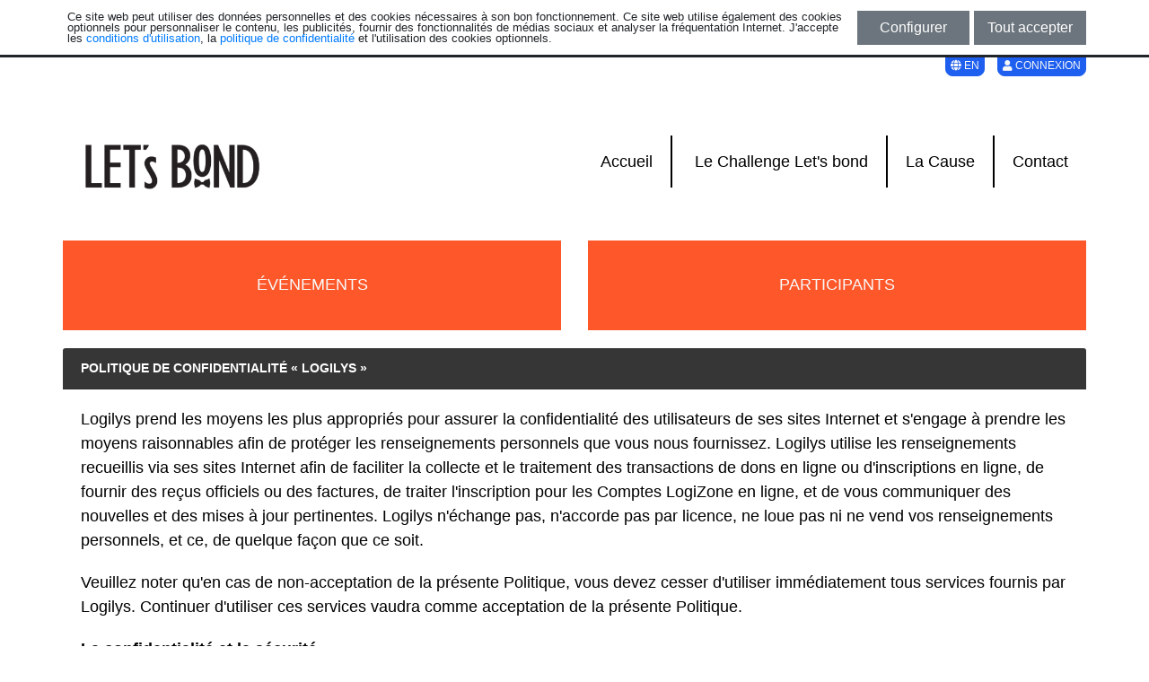

--- FILE ---
content_type: text/html; charset=UTF-8
request_url: https://www.jedonneenligne.org/fondationfjet/campagne/LetsBond/politique
body_size: 11274
content:
<!DOCTYPE html>
<html lang="fr">
	<head>
		<title>Politiques de confidentialité | Let's Bond</title>
		<meta http-equiv="content-type" content="text/html; charset=utf-8" />
		<meta http-equiv="X-UA-Compatible" content="IE=edge" />
		<meta name="viewport" content="width=device-width, initial-scale=1, shrink-to-fit=no">
		<meta name="description" content="">
		<meta name="keywords" content="">
		
		<!-- meta pour partage médias sociaux -->
		<meta property="og:url"         content="/fondationfjet/campagne/LetsBond/politique" />
		<meta property="og:type"        content="website" />
		<meta property="og:title"       content="Let&#039;s Bond" />
		<meta property="og:description" content="" />
		<meta property="og:image"       content="https://www.jedonneenligne.org/fondationfjet/campagne/LetsBond/images/social-networks/" />
		<meta property="og:site_name"   content="Let's Bond" />
		<meta name="twitter:card"       content="summary_large_image" />
		<meta name="twitter:image:alt"  content="Let&#039;s Bond">
		
        		<link rel="shortcut icon" href="https://www.jedonneenligne.org/fondationfjet/campagne/LetsBond/images/favicon/49055311-0a06-11ea-9ebd-001dd8b75df7" />
		
								<script src="/logizone/common/jquery/v3.6.3/jquery.min.js?v=1677791837"></script>
											<link rel="stylesheet" type="text/css" media="all" href="/logizone/common/bootstrap/v4.4.1/css/bootstrap.min.css?v=1751904387" />
											<link rel="stylesheet" type="text/css" media="all" href="/logizone/common/bootstrap/plugins/callout/callout.css?v=1622570241" />
											<link rel="stylesheet" type="text/css" media="all" href="/logizone/common/css/font-awesome/v5.11.2/css/all.min.css?v=1569275636" />
											<link rel="stylesheet" type="text/css" media="all" href="/logizone/common/pickadate/pickadate.js-3.5.6/lib/compressed/themes/default.css?v=1494439019" />
											<link rel="stylesheet" type="text/css" media="all" href="/logizone/common/pickadate/pickadate.js-3.5.6/lib/compressed/themes/default.date.css?v=1438197810" />
											<link rel="stylesheet" type="text/css" media="all" href="/logizone/common/pickadate/pickadate.js-3.5.6/lib/compressed/themes/default.time.css?v=1438197810" />
											<link rel="stylesheet" type="text/css" media="all" href="/logizone/common/cropper/v4.0.0/cropper.min.css?v=1568398262" />
											<link rel="stylesheet" type="text/css" media="all" href="/logizone/common/datatables/v1.10.12/dataTables.bootstrap4.min.css?v=1605647763" />
											<link rel="stylesheet" type="text/css" media="all" href="/logizone/common/datatables/v1.10.12/buttons.dataTables.min.css?v=1617805119" />
											<link rel="stylesheet" type="text/css" media="all" href="/logizone/v2.1.3/css/style.css?v=1764771040" />
											<script src="/logizone/v2.1.3/js/cookie_consent.js?v=1743530017"></script>
											<link rel="stylesheet" type="text/css" media="screen" href="/campagne/v2.0.4/css/partner-logos.css?v=1728565950" />
											<link rel="stylesheet" type="text/css" media="screen" href="/campagne/v2.0.4/css/jquery.simplyscroll.css?v=1728565950" />
							<script>
			cookie_consent_initialize(
				1,
				"https://www.jedonneenligne.org/fondationfjet/campagne/LetsBond/terms",
				"https://www.jedonneenligne.org/fondationfjet/campagne/LetsBond/privacy",
				'home'
			);
		</script>
			<script async src="https://www.googletagmanager.com/gtag/js?id=G-NRET4T15MC"></script>
	<script>
		window.dataLayer = window.dataLayer || [];
		function gtag(){dataLayer.push(arguments);}
		
		function set_cookie_consent_ga4()
		{
			if (window.dataLayer) {
				if (cookie_consent_mode == 0) {
					gtag("consent", "update", {
						ad_storage: "granted",
						analytics_storage: "granted",
						functionality_storage: "granted",
						personalization_storage: "granted",
						security_storage: "granted"
					});
				} else {
					gtag("consent", "update", {
						ad_storage: (cookie_consent.publicity ? "granted" : "denied"),
						analytics_storage: (cookie_consent.statistics ? "granted" : "denied"),
						functionality_storage: "granted",
						personalization_storage: (cookie_consent.preferences ? "granted" : "denied"),
						security_storage: "granted"
					});
				}
			}
		}
		
		if (cookie_consent_mode == 0)
		{
			gtag("consent", "default", {
				ad_storage: "granted",
				analytics_storage: "granted",
				functionality_storage: "granted",
				personalization_storage: "granted",
				security_storage: "granted"
			});
		}
		else
		{
			gtag("consent", "default", {
				ad_storage: (cookie_consent.publicity ? "granted" : "denied"),
				analytics_storage: (cookie_consent.statistics ? "granted" : "denied"),
				functionality_storage: "granted",
				personalization_storage: (cookie_consent.preferences ? "granted" : "denied"),
				security_storage: "granted"
			});
		}
		
		gtag('js', new Date());

		gtag('config', 'G-NRET4T15MC', {
			'groups': 'logilys'
		});

					gtag('config', '', {
				'groups': 'client-ga4'
			});
			</script>
				
		<script>
			var lz_version = 'v2.1.3';
			var lz_url_portal_version = 'https://www.jedonneenligne.org/campagne/v2.0.4';
			var lz_url_organization = 'https://www.jedonneenligne.org/fondationfjet/campagne/LetsBond';
			var version = 'v2.0.4';
			var campaign_uid = '49055311-0a06-11ea-9ebd-001dd8b75df7';
			var campaign_name = "Let's Bond";
			var lng_uid = 0;
			var date_format = 'Y-m-d';
			var date_display_format = 'yyyy-mm-dd';
			var date_delimiter = '-';
			var currency = '$';
			var is_authentified = '0';
			var challenge_active = '1';
			var newbopart = '0';
			var newbopart_email = '';
			var newbopart_lzaccount = '0';
			var newbopart_lzaccount_email = '';
			
		</script>
		<!-- Load Google Autocomplete -->
						<link rel="stylesheet" href="https://www.jedonneenligne.org/fondationfjet/campagne/LetsBond/themecss/">
    </head>
	<body class="themeBackground privacy">
				<div class="logizone_btn">			
							<a class="btn lz_btn backend_lz__button" style="margin-right:10px;" href="?lng=1">
					<span class="fas fa-globe" aria-hidden="true"></span>
					EN				</a>
						<button type="button" class="btn btn-secondary lz_btn backend_lz__button" data-placement="bottom" style="text-transform:uppercase;" onclick="lz_modal_login('v2.1.3')" >
				<span class="fas fa-user" aria-hidden="true"></span>
				Connexion			</button>
					</div>
			<div class="theme-default"><div id="main">
			<nav class="theme-default-navbar navbar navbar-expand-lg">
			<div class="container">
				<div class="navbar-header">
							<div id="logoContainer" style="margin-right:30px;">
						<div id="logo">
							<a href="https://www.jedonneenligne.org/fondationfjet/campagne/LetsBond">
					<img id= "main_logo" src="https://www.jedonneenligne.org/fondationfjet/campagne/LetsBond/images/campaign-logo/23030095-0723-4f67-9965-35da78f02bd0 " alt="Logo" />
				</a>
						</div>
		</div>
			<div class="row justify-content-end">
			<button id="mobileButton" type="button" style="float:right;" class="navbar-toggler collapsed" data-toggle="collapse" data-target="#menu" aria-expanded="false" aria-controls="navbar">
				<span class="sr-only">Toggle navigation</span>
				<span class="fas fa-bars"></span>
			</button>
		</div>
			<div class="row d-lg-none" id="featured">
							<div class="d-lg-none col-50 float-left">
					<a href="https://www.jedonneenligne.org/fondationfjet/campagne/LetsBond/challenges/">
						<span>ÉVÉNEMENTS</span>
					</a>
				</div>
								<div class="d-lg-none col-50 float-right" style="min-height: 70px;"></div>
								<div class="d-lg-none col-50 float-left">
					<a href="https://www.jedonneenligne.org/fondationfjet/campagne/LetsBond/participants/">
						<span>PARTICIPANTS</span>
					</a>
				</div>
						</div>
					</div>

				<div id="menu" class="collapse navbar-collapse">
							<div id="navbar">
			<ul class="nav navbar-nav">
				<li class="d-none d-lg-block topMenuBar"></li>					<li>
													<a id="topMenuLink" class="" href="https://www.jedonneenligne.org/fondationfjet/campagne/LetsBond"> Accueil </a>
						
											</li>
					<li class="d-none d-lg-block topMenuBar"></li>					<li>
													<a id="topMenuLink" class="" href="https://www.jedonneenligne.org/fondationfjet/campagne/LetsBond/pages/le-challenge">  Le Challenge Let's bond </a>
						
											</li>
					<li class="d-none d-lg-block topMenuBar"></li>					<li>
													<a id="topMenuLink" class="" href="https://www.jedonneenligne.org/fondationfjet/campagne/LetsBond/pages/la-cause"> La Cause </a>
						
											</li>
					<li class="d-none d-lg-block topMenuBar"></li>					<li>
													<a id="topMenuLink" class="" href="https://www.jedonneenligne.org/fondationfjet/campagne/LetsBond/pages/contact"> Contact </a>
						
											</li>
								</ul>
		</div>
					</div>
			</div>
		</nav>
		
	<div id="content">
				<div class="container">
			<div class="row d-none d-lg-flex" id="featured">
	
					<div class="col">
				<a href="https://www.jedonneenligne.org/fondationfjet/campagne/LetsBond/challenges/">
					<span>ÉVÉNEMENTS</span>
				</a>
			</div>
						<div class="col">
				<a href="https://www.jedonneenligne.org/fondationfjet/campagne/LetsBond/participants/">
					<span>PARTICIPANTS</span>
				</a>
			</div>
						</div>
		
		<div style="margin-bottom:20px;">
			<div style="display:table; width:100%;">
				<div class="panel panel-default lz_section">
					<div class="card-header lz_section_heading">Politique de confidentialité « Logilys »</div>
					<div class="card-body lz_section_body">
						<div style="color:#000;">
							<div class="row">
								<div class="col-100">Logilys prend les moyens les plus appropriés pour assurer la confidentialité des utilisateurs de ses sites Internet et s'engage à prendre les moyens raisonnables afin de protéger les renseignements personnels que vous nous fournissez. Logilys utilise les renseignements recueillis via ses sites Internet afin de faciliter la collecte et le traitement des transactions de dons en ligne ou d'inscriptions en ligne, de fournir des reçus officiels ou des factures, de traiter l'inscription pour les Comptes LogiZone en ligne, et de vous communiquer des nouvelles et des mises à jour pertinentes. Logilys n'échange pas, n'accorde pas par licence, ne loue pas ni ne vend vos renseignements personnels, et ce, de quelque façon que ce soit.</div>
							</div>
							<div class="row" style="margin-top:20px;">
								<div class="col-100">Veuillez noter qu'en cas de non-acceptation de la présente Politique, vous devez cesser d'utiliser immédiatement tous services fournis par Logilys. Continuer d'utiliser ces services vaudra comme acceptation de la présente Politique.</div>
							</div>
							<div class="row" style="margin-top:20px;">
								<div class="col-100" style="font-weight:bold;">La confidentialité et la sécurité</div>
							</div>
							<div class="row" style="margin-top:20px;">
								<div class="col-100">Logilys prend les précautions nécessaires pour s'assurer que vos renseignements personnels soient protégés tout au long du processus de transaction et dans les autres contextes lors desquels ces renseignements sont sous sa garde ou sa gestion.</div>
							</div>
							<div class="row" style="margin-top:20px;">
								<div class="col-100">Logilys s'engage à protéger et à sauvegarder la confidentialité et la sécurité des renseignements personnels qui lui sont fournis par ses utilisateurs et par les organisations, conformément à la Loi sur la protection des renseignements personnels et les documents électroniques (LPRPDE) (Canada).</div>
							</div>
							<div class="row" style="margin-top:20px;">
								<div class="col-100">En effectuant une transaction, en demandant de l'information sur un site Internet, ou en y souscrivant à un Compte LogiZone, vous donnez à Logilys la permission de recueillir certains de vos renseignements personnels et de vous contacter en utilisant les renseignements fournis aux fins décrites dans la présente Politique.</div>
							</div>
							<div class="row" style="margin-top:20px;font-weight:bold;">
								<div class="col-100" style="font-weight:bold;">Renseignements personnels</div>
							</div>
							<div class="row" style="margin-top:20px;">
								<div class="col-100">Le terme « renseignement personnel » désigne tout renseignement concernant une personne identifiable, y compris des renseignements qui peuvent servir à reconnaître, identifier ou contacter une personne en particulier, qu'il s'agisse d'une adresse électronique, de son adresse de résidence, ou de ses intérêts et des causes et organisations avec lesquelles elle transige. Les renseignements personnels ne comprennent pas la plupart des renseignements concernant les relations d'affaires, par exemple le nom, le titre, l'adresse d'affaires, ou le numéro de téléphone ou de télécopieur d'un employé d'une organisation, et certains autres renseignements accessibles au public.</div>
							</div>
							<div class="row" style="margin-top:20px;">
								<div class="col-100">Logilys observe les pratiques suivantes concernant les renseignements personnels :</div>
							</div>
							<div class="row" style="margin-top:20px;">
								<div class="col-5">a)</div>
								<div class="col-90">Logilys ne recueille des renseignements qu'aux fins précisées à la présente Politique;</div>
							</div>
							<div class="row" style="margin-top:20px;">
								<div class="col-5">b)</div>
								<div class="col-90">Seuls les renseignements personnels qui permettent l'utilisation de nos services vous seront demandés, le tout en conformité avec les exigences de la loi ou des autorités compétentes;</div>
							</div>
							<div class="row" style="margin-top:20px;">
								<div class="col-5">c)</div>
								<div class="col-90">Des renseignements supplémentaires peuvent vous être demandés aux fins de vous transmettre une information ou des services personnalisés. En de telles circonstances, il n'y a aucune obligation de votre part de nous fournir de tels renseignements;</div>
							</div>
							<div class="row" style="margin-top:20px;">
								<div class="col-5">d)</div>
								<div class="col-90">Les renseignements personnels recueillis par Logilys sont traités avec la plus stricte confidentialité et sont protégés par les meilleures pratiques de l'industrie.</div>
							</div>
							<div class="row" style="margin-top:20px;">
								<div class="col-100">Logilys limite la collecte des renseignements personnels à ce qui est raisonnablement nécessaire aux fins déterminées. On peut résumer ainsi les renseignements recueillis par Logilys :</div>
							</div>
							<div class="row" style="margin-top:20px;">
								<div class="col-5">a)</div>
								<div class="col-90">Coordonnées (nom, adresse, adresse électronique et numéro de téléphone);</div>
							</div>
							<div class="row" style="margin-top:20px;">
								<div class="col-5">b)</div>
								<div class="col-90">Historique des dons (montant des dons et organismes de bienfaisance à qui ces dons sont offerts);</div>
							</div>
							<div class="row" style="margin-top:20px;">
								<div class="col-5">c)</div>
								<div class="col-90">Historique des inscriptions (montant des inscriptions et organisations avec qui ces inscriptions sont faites);</div>
							</div>
							<div class="row" style="margin-top:20px;">
								<div class="col-5">d)</div>
								<div class="col-90">Information pour les reçus officiels ou les factures;</div>
							</div>
							<div class="row" style="margin-top:20px;">
								<div class="col-5">e)</div>
								<div class="col-90">Nom d'utilisateur d'un Compte LogiZone et information relative au mot de passe.</div>
							</div>
							<div class="row" style="margin-top:20px;font-weight:bold;">
								<div class="col-100">Renseignements d'ordre financier</div>
							</div>
							<div class="row" style="margin-top:20px;">
								<div class="col-100">Certaines informations d'ordre financier vous seront demandées si vous effectuez un paiement par carte de crédit. Ces informations sont traitées par le biais d'une passerelle sécurisée de conformité PCI afin de traiter le paiement par carte de crédit.</div>
							</div>
							<div class="row" style="margin-top:20px;font-weight:bold;">
								<div class="col-100">Modifications à la présente Politique</div>
							</div>
							<div class="row" style="margin-top:20px;">
								<div class="col-100">Logilys se réserve le droit de modifier périodiquement la présente Politique, par exemple pour l'adapter aux modifications législatives et réglementaires. En conséquence, nous vous conseillons de consulter régulièrement cette politique aux fins de validation de son contenu. En cas de modification, la version modifiée sera disponible sur le site Internet avec une date d'entrée en vigueur amendée.</div>
							</div>
							<div class="row" style="margin-top:20px;font-weight:bold;">
								<div class="col-100">Liens vers les sites de tierces parties</div>
							</div>
							<div class="row" style="margin-top:20px;">
								<div class="col-100">Les différents sites Internet de Logilys peuvent proposer des liens vers des sites Internet de tierces parties. Vous devez savoir que, lorsque vous utilisez ces liens, les opérateurs des sites liés peuvent aussi recueillir vos renseignements personnels (y compris des renseignements générés par l'utilisation de témoins ou « cookies »).</div>
							</div>
							<div class="row" style="margin-top:20px;">
								<div class="col-100">Vous pouvez refuser ou désactiver les fichiers témoins si votre navigateur vous le permet. Pour ce faire, consultez les options de configuration de votre navigateur. Cependant, désactiver les fichiers témoins peut vous empêcher d'accéder à certains sites Internet.</div>
							</div>
							<div class="row" style="margin-top:20px;">
								<div class="col-100">Logilys se dégage de toute responsabilité quant à la façon dont de telles tierces parties recueillent, utilisent ou communiquent vos renseignements personnels. De plus, il est important que vous vous renseigniez sur leurs politiques relatives à la confidentialité et à la sécurité avant de leur fournir vos renseignements personnels.</div>
							</div>
							<div class="row" style="margin-top:20px;">
								<div class="col-100" style="font-weight:bold;">Principes régissant la confidentialité et la sécurité</div>
							</div>
							<div class="row" style="margin-top:20px;">
								<div class="col-100">Logilys s'engage à respecter les principes suivants en matière de confidentialité et de sécurité, en vertu de la LPRPDE :</div>
							</div>
							<div class="row" style="margin-top:20px;">
								<div class="col-100" style="font-weight:bold;">Responsabilité</div>
							</div>
							<div class="row" style="margin-top:20px;">
								<div class="col-5">a)</div>
								<div class="col-90">Logilys est responsable des renseignements personnels qui sont sous sa garde ou sa gestion, et a désigné une personne responsable de la confidentialité et de la sécurité. Cette personne doit s'assurer que Logilys respecte la LPRPDE;</div>
							</div>
							<div class="row" style="margin-top:20px;">
								<div class="col-5">b)</div>
								<div class="col-90">Logilys a mis en place des politiques et des procédures pour mettre en œuvre et respecter la présente Politique, dont des procédures relatives à la collecte, au traitement, à la communication, à la conservation et à la destruction des renseignements personnels;</div>
							</div>
							<div class="row" style="margin-top:20px;">
								<div class="col-5">c)</div>
								<div class="col-90">Les tierces parties qui s'engagent dans une relation d'affaires avec Logilys et qui affichent du contenu sur les plateformes de Logilys ont la responsabilité de respecter les principes régissant la confidentialité énoncés à la présente Politique, la LPRPDE et toute autre loi qui s'appliquent concernant la protection des renseignements personnels. Logilys n'est pas responsable des renseignements personnels recueillis, utilisés, partagés ou traités par ces tierces parties.</div>
							</div>
							<div class="row" style="margin-top:20px;">
								<div class="col-100" style="font-weight:bold;">Détermination des fins de la collecte des renseignements</div>
							</div>
							<div class="row" style="margin-top:20px;">
								<div class="col-100">Logilys recueille et utilise les renseignements personnels aux fins suivantes :</div>
							</div>
							<div class="row" style="margin-top:20px;">
								<div class="col-5">a)</div>
								<div class="col-90">Fournir des reçus officiels ou des factures lorsque les utilisateurs effectuent des dons en ligne ou des inscriptions en ligne;</div>
							</div>
							<div class="row" style="margin-top:20px;">
								<div class="col-5">b)</div>
								<div class="col-90">Permettre aux utilisateurs de s'inscrire ou de créer un Compte LogiZone, et de gérer ces comptes;</div>
							</div>
							<div class="row" style="margin-top:20px;">
								<div class="col-5">c)</div>
								<div class="col-90">Administrer les dons ou paiements unitaires ou programmés;</div>
							</div>
							<div class="row" style="margin-top:20px;">
								<div class="col-5">d)</div>
								<div class="col-90">Générer des statistiques et des rapports abrégés pour utilisation interne et externe, ces derniers sans mention des renseignements personnels;</div>
							</div>
							<div class="row" style="margin-top:20px;">
								<div class="col-5">e)</div>
								<div class="col-90">Communiquer directement avec les utilisateurs, y compris au moyen du Service des nouvelles et des mises à jour de Logilys, de promotions à des fins caritatives ou d'autres formes de communication en conformité avec la Loi canadienne anti-pourriel (LCAP);</div>
							</div>
							<div class="row" style="margin-top:20px;">
								<div class="col-5">f)</div>
								<div class="col-90">Fournir un soutien et un encadrement à la clientèle.</div>
							</div>
							<div class="row" style="margin-top:20px;">
								<div class="col-100" style="font-weight:bold;">Consentement pour l'utilisation de vos renseignements personnels</div>
							</div>
							<div class="row" style="margin-top:20px;">
								<div class="col-5">a)</div>
								<div class="col-90">Logilys recueille des renseignements personnels à votre sujet seulement lorsque vous les lui fournissez volontairement, ou seulement avec votre consentement, ainsi que l'exige la LPRPDE ou toute autre loi en vigueur;</div>
							</div>
							<div class="row" style="margin-top:20px;">
								<div class="col-5">b)</div>
								<div class="col-90">En visitant et en utilisant un site Internet de Logilys, le visiteur accepte la Politique sur la confidentialité ainsi que les <a href="terms" style="color:#005288">Conditions d'utilisation</a> liées à cette Politique sur la confidentialité et la sécurité. Si vous n'acceptez pas la Politique sur la confidentialité et la sécurité, n'utilisez pas ce site Internet et ne fournissez pas de renseignements personnels à Logilys;</div>
							</div>
							<div class="row" style="margin-top:20px;">
								<div class="col-5">c)</div>
								<div class="col-90">Comme condition à la prestation de nos services, nous n'exigerons pas que vous consentiez à la collecte, à l'utilisation ou à la communication des renseignements au-delà de ce qui est nécessaire en vue de satisfaire les fins légitimes explicitement spécifiées et pour lesquelles les renseignements sont fournis;</div>
							</div>
							<div class="row" style="margin-top:20px;">
								<div class="col-5">d)</div>
								<div class="col-90">Un utilisateur peut en tout temps retirer son consentement relativement à l'utilisation de ses renseignements personnels, sous réserve des restrictions juridiques ou contractuelles. Si vous désirez retirer votre consentement, veuillez contacter une personne responsable chez Logilys, aux coordonnées indiquées ci-dessous;</div>
							</div>
							<div class="row" style="margin-top:20px;">
								<div class="col-100" style="font-weight:bold;">Renseignements collectés</div>
							</div>
							<div class="row" style="margin-top:20px;">
								<div class="col-5">a)</div>
								<div class="col-90"><span style="font-weight:bold;">Renseignements personnels fournis à Logilys :</span> Logilys recueille certains renseignements personnels directement auprès des personnes qui interagissent avec un de ses sites Internet ou d'une autre façon avec nous, notamment ces renseignements;</div>
							</div>
							<div class="row" style="margin-top:20px;">
								<div class="col-5">b)</div>
								<div class="col-90"><span style="font-weight:bold;">Renseignements non personnels :</span> Lorsqu'un visiteur accède à un de nos sites Internet, des renseignements anonymes et non personnels au sujet de leur visite sont automatiquement recueillis. Ces renseignements peuvent comprendre la date de la visite, la façon dont le visiteur utilise le site Internet, la durée de la visite, les pages consultées, le type de navigateur et de système d'exploitation utilisés, et le nom de domaine du fournisseur de services Internet du visiteur. Logilys peut également recueillir des statistiques qui décrivent comment les visiteurs utilisent le site. Cette information peut comprendre le montant moyen des transactions, la ventilation géographique des transactions par région, les moments de la journée où le trafic est plus dense, et le type d'organisation qui reçoit le plus fréquemment des visiteurs dans leur section. Cette information, recueillie sous forme agrégée, permet à Logilys de mieux servir les visiteurs et les organisations. Aucune de ces statistiques ne dévoile de renseignements permettant d'identifier des personnes ni de renseignements individuels, et Logilys n'utilise pas cette information pour identifier des personnes. En certains cas, pour détecter et limiter la fraude, les adresses IP sont recueillies afin de protéger Logilys contre d'éventuelles activités illégales;</div>
							</div>
							<div class="row" style="margin-top:20px;">
								<div class="col-5">c)</div>
								<div class="col-90"><span style="font-weight:bold;">Renseignements fournis par les témoins :</span> Lorsque nos clients, visiteurs et d'autres parties prenantes accèdent à un de nos sites Internet, un petit fichier texte, appelé un « témoin » (ou cookie), peut être envoyé de notre serveur Internet à leur navigateur Internet et stocké sur leur ordinateur. Les témoins nous permettent de reconnaître les utilisateurs pendant qu'ils sont connectés à un site Internet de Logilys. Les témoins employés par Logilys sont strictement utilisés pour accomplir la fonction voulue par l'utilisateur, par exemple garder l'utilisateur connecté au Service de façon sécurisée ou conserver des préférences pour des visites ultérieures. Certains navigateurs peuvent être réglés pour rejeter tous les témoins. Si vous choisissez de modifier votre navigateur de cette manière, il se peut que certaines pages des sites Internet ne fonctionnent pas correctement.</div>
							</div>
							<div class="row" style="margin-top:20px;">
								<div class="col-100" style="font-weight:bold;">Limitation de l'utilisation, de la communication et de la conservation</div>
							</div>
							<div class="row" style="margin-top:20px;">
								<div class="col-5">a)</div>
								<div class="col-90">Logilys n'utilise ni ne communique les renseignements personnels à des fins autres que celles pour lesquelles ils ont été recueillis, sauf avec le consentement de la personne ou selon ce qui est permis ou exigé par la loi;</div>
							</div>
							<div class="row" style="margin-top:20px;">
								<div class="col-5">b)</div>
								<div class="col-90">Logilys ne conserve pas et ne communique pas les numéros de carte de crédit et les codes de sécurité (CVV) fournis par les utilisateurs. Ces informations sont traitées par une passerelle de paiement sécurisée de conformité PCI;</div>
							</div>
							<div class="row" style="margin-top:20px;">
								<div class="col-5">c)</div>
								<div class="col-90">Logilys peut devoir communiquer des renseignements personnels pour se conformer à une loi, à un règlement ou à une demande du gouvernement, ou pour respecter une citation à comparaître, un ordre de perquisition ou une ordonnance d'un tribunal;</div>
							</div>
							<div class="row" style="margin-top:20px;">
								<div class="col-5">d)</div>
								<div class="col-90">Logilys peut communiquer des renseignements personnels à des tierces parties qui utilisent ses Services ou qui l'aident à fournir ses Services. Ces tierces parties ont la responsabilité de protéger vos renseignements personnels, ainsi qu'il est exposé ci-dessus à la section « Responsabilité »;</div>
							</div>
							<div class="row" style="margin-top:20px;">
								<div class="col-5">e)</div>
								<div class="col-90">Logilys se réserve le droit de communiquer et de transférer des renseignements personnels à une tierce partie en cas d'achat, de vente, de location, de fusion, d'amalgamation, proposé ou réalisé, ou de tout autre type d'acquisition, de disposition, de transfert, de cession ou de financement de toutes les portions ou d'une des portions de Logilys, et ce, afin que vous puissiez continuer à recevoir les mêmes services de la part de la tierce partie;</div>
							</div>
							<div class="row" style="margin-top:20px;">
								<div class="col-5">f)</div>
								<div class="col-90">Logilys ne conserve les renseignements personnels que le temps nécessaire en vue de s'acquitter des fins pour lesquelles ils ont été recueillis ou de se conformer à la loi; votre consentement pour l'utilisation à ces fins demeure valide après la cessation de notre relation avec vous.</div>
							</div>
							<div class="row" style="margin-top:20px;">
								<div class="col-5">g)</div>
								<div class="col-90">Votre consentement à l'utilisation à cette fin demeure valide après la fin de votre relation avec nous.</div>
							</div>
							<div class="row" style="margin-top:20px;">
								<div class="col-100" style="font-weight:bold;">Exactitude des renseignements</div>
							</div>
							<div class="row" style="margin-top:20px;">
								<div class="col-100">Logilys déploie les efforts raisonnables pour que les renseignements personnels soient aussi exacts, complets et à jour que l'exigent les fins auxquelles ils sont utilisés. Les particuliers peuvent vérifier l'exactitude de leurs renseignements personnels et faire des modifications ou des corrections, si nécessaire. Logilys se fie aux particuliers et aux organisations pour l'aider à maintenir l'exhaustivité, l'exactitude et l'actualité des renseignements recueillis. Vous devez ouvrir une session de votre Compte LogiZone afin de mettre à jour, modifier, corriger ou supprimer vos renseignements personnels.</div>
							</div>
							<div class="row" style="margin-top:20px;">
								<div class="col-100" style="font-weight:bold;">Mesures de sécurité</div>
							</div>
							<div class="row" style="margin-top:20px;">
								<div class="col-5">a)</div>
								<div class="col-90">Logilys déploie les efforts commercialement raisonnables pour protéger les renseignements personnels contre la perte, le vol, l'accès non autorisé, la communication, la copie, l'utilisation, la modification et la destruction, en établissant et en maintenant des mesures de sécurité correspondant au degré de sensibilité des renseignements personnels;</div>
							</div>
							<div class="row" style="margin-top:20px;">
								<div class="col-5">b)</div>
								<div class="col-90">Tous les membres du personnel de Logilys sont sensibilisés à la nécessité de maintenir la stricte confidentialité de tous les renseignements personnels;</div>
							</div>
							<div class="row" style="margin-top:20px;">
								<div class="col-5">c)</div>
								<div class="col-90">En ce qui a trait au traitement des renseignements concernant les cartes de crédit, Logilys adhère aux normes de sécurité sur les données de l'industrie des cartes de paiement (PCI DSS) et, pour conserver de façon sécuritaire les détails sur vos cartes de paiement, utilise les systèmes de fournisseurs de services de traitement des paiements qui se conforment aux normes PCI DSS;</div>
							</div>
							<div class="row" style="margin-top:20px;">
								<div class="col-5">d)</div>
								<div class="col-90">Logilys utilise le protocole SSL (Secure Sockets Layer) pour aider à assurer la sécurité des transactions en ligne. Le protocole SSL permet le cryptage de l'information sensible, y compris les mots de passe et les numéros de carte de crédit, durant vos transactions en ligne;</div>
							</div>
							<div class="row" style="margin-top:20px;">
								<div class="col-5">e)</div>
								<div class="col-90">Logilys a mis en place des normes de sécurité strictes pour protéger ses systèmes ainsi que vos renseignements personnels contre l'accès et l'utilisation non autorisés. Cela comprend les mesures de sécurité requises pour la conformité aux normes PCI, de même que des procédures spécifiques pour que l'information liée à vos transactions soit sécurisée et confidentielle, et demeure au Canada.</div>
							</div>
							<div class="row" style="margin-top:20px;">
								<div class="col-100" style="font-weight:bold;">Transparence</div>
							</div>
							<div class="row" style="margin-top:20px;">
								<div class="col-100">Logilys fait en sorte que l'information sur ses politiques et pratiques concernant la gestion des renseignements personnels soit facilement accessible aux utilisateurs de ses services ainsi qu'au public. Nous affichons sur nos sites Internet notre Politique sur la confidentialité et la sécurité, qui précise aux utilisateurs le type de renseignements que nous recueillons, les fins auxquelles nous utilisons ces renseignements ainsi que les personnes à qui nous pouvons les communiquer.</div>
							</div>
							<div class="row" style="margin-top:20px;">
								<div class="col-100" style="font-weight:bold;">Accès aux renseignements personnels</div>
							</div>
							<div class="row" style="margin-top:20px;">
								<div class="col-100">Sur demande, Logilys :</div>
							</div>
							<div class="row" style="margin-top:20px;">
								<div class="col-5">a)</div>
								<div class="col-90">Informera les utilisateurs de l'existence de renseignements personnels qui les concernent et de l'usage qui en est fait;</div>
							</div>
							<div class="row" style="margin-top:20px;">
								<div class="col-5">b)</div>
								<div class="col-90">Informera les utilisateurs au sujet de la communication de leurs renseignements personnels à des tiers autorisés;</div>
							</div>
							<div class="row" style="margin-top:20px;">
								<div class="col-5">c)</div>
								<div class="col-90">Donnera aux utilisateurs l'accès à leurs renseignements personnels qui sont sous sa garde ou sa gestion, sous réserve des restrictions juridiques.</div>
							</div>
							<div class="row" style="margin-top:20px;">
								<div class="col-100">Les demandes doivent être adressées à :</div>
							</div>
							<div class="row" style="margin-top:20px;text-align:center;">
								<div class="col-100">
									<div>Logilys inc.</div>
									<div>217, avenue Léonidas Sud, Porte 13</div>
									<div>Rimouski (Québec) G5L 2T5</div>
								</div>
							</div>
							<div class="row" style="margin-top:20px;">
								<div class="col-100">Logilys fera tout ce qui est en son pouvoir pour répondre aux demandes d'accès aux renseignements personnels d'une manière raisonnable et opportune.</div>
							</div>
							<div class="row" style="margin-top:20px;">
								<div class="col-100" style="font-weight:bold;">Possibilité de porter plainte pour non-conformité</div>
							</div>
							<div class="row" style="margin-top:20px;">
								<div class="col-100">Toute question, demande ou préoccupation concernant la conformité de Logilys à la présente Politique sur la confidentialité, ou concernant ses pratiques en matière de confidentialité et de sécurité, peut être adressée à Logilys, tel qu'il est indiqué ci-dessus.</div>
							</div>
							<div class="row" style="margin-top:20px;">
								<div class="col-100">Date d'entrée en vigueur : 6 mai 2015</div>
							</div>
						</div>
					</div>
				</div>
			</div>
		</div>
	</div>
	
			</div><!-- ferme la balise container qui est ouverte dans call_to_action -->
	</div>

		</div>
		<footer id="footer">
			<div class="d-none d-md-block">
				<div class="lz_footer">
					<div class="container">
						<div class="row">
							<div class="col-sm-75 pull-left footer_link" style="padding-left: 0;">
								<a href="https://www.jedonneenligne.org/fondationfjet/campagne/LetsBond">Accueil</a> |
																<a href="https://www.jedonneenligne.org/fondationfjet/campagne/LetsBond/terms">Conditions d'utilisation</a> |
								<a href="https://www.jedonneenligne.org/fondationfjet/campagne/LetsBond/privacy">Politiques de confidentialité</a>
							</div>
							<div class="col-sm-25 social-networks" style="padding-right: 0;">
								<div class="float-right">
												<button class="socialButton challengeSocialButton" onclick="return !window.open('https://www.facebook.com/sharer/sharer.php?u=https%3A%2F%2Fwww.jedonneenligne.org%2Ffondationfjet%2Fcampagne%2FLetsBond%2Fpolitique', 'Facebook', 'width=640,height=580')">
				<img src="https://www.jedonneenligne.org/campagne/v2.0.4/medias/facebook.png" class="socialNetworkFacebook" alt="Facebook">
			</button>
					<button class="socialButton challengeSocialButton" onclick="return !window.open('http://twitter.com/intent/tweet?url=https%3A%2F%2Fwww.jedonneenligne.org%2Ffondationfjet%2Fcampagne%2FLetsBond%2Fpolitique', 'Twitter', 'width=640,height=580')">
				<img src="https://www.jedonneenligne.org/campagne/v2.0.4/medias/twitter.png" class="socialNetworkTwitter" alt="Twitter">
			</button>
					<button class="socialButton challengeSocialButton" onclick="return !window.open('http://www.linkedin.com/shareArticle?mini=true&amp;url=https%3A%2F%2Fwww.jedonneenligne.org%2Ffondationfjet%2Fcampagne%2FLetsBond%2Fpolitique', 'LinkedIn', 'width=640,height=580')">
				<img src="https://www.jedonneenligne.org/campagne/v2.0.4/medias/linkedin.png" class="socialNetworkLinkedIn" alt="LinkedIn">
			</button>
										</div>
							</div>
						</div>
					</div>
				</div>
			</div>

			<div class="d-md-none d-lg-none">
				<div class="lz_footer">
					<div class="container-fluid">
						<div class="row justify-content-center">
							<a href="https://www.jedonneenligne.org/fondationfjet/campagne/LetsBond">Accueil</a>
						</div>
												<div class="row justify-content-center">
							<a href="https://www.jedonneenligne.org/fondationfjet/campagne/LetsBond/terms">Conditions d'utilisation</a>
						</div>
						<div class="row justify-content-center">
							<a href="https://www.jedonneenligne.org/fondationfjet/campagne/LetsBond/privacy">Politiques de confidentialité</a>
						</div>
						<div class="row justify-content-center social-networks d-block">
										<button class="socialButton challengeSocialButton" onclick="return !window.open('https://www.facebook.com/sharer/sharer.php?u=https%3A%2F%2Fwww.jedonneenligne.org%2Ffondationfjet%2Fcampagne%2FLetsBond%2Fpolitique', 'Facebook', 'width=640,height=580')">
				<img src="https://www.jedonneenligne.org/campagne/v2.0.4/medias/facebook.png" class="socialNetworkFacebook" alt="Facebook">
			</button>
					<button class="socialButton challengeSocialButton" onclick="return !window.open('http://twitter.com/intent/tweet?url=https%3A%2F%2Fwww.jedonneenligne.org%2Ffondationfjet%2Fcampagne%2FLetsBond%2Fpolitique', 'Twitter', 'width=640,height=580')">
				<img src="https://www.jedonneenligne.org/campagne/v2.0.4/medias/twitter.png" class="socialNetworkTwitter" alt="Twitter">
			</button>
					<button class="socialButton challengeSocialButton" onclick="return !window.open('http://www.linkedin.com/shareArticle?mini=true&amp;url=https%3A%2F%2Fwww.jedonneenligne.org%2Ffondationfjet%2Fcampagne%2FLetsBond%2Fpolitique', 'LinkedIn', 'width=640,height=580')">
				<img src="https://www.jedonneenligne.org/campagne/v2.0.4/medias/linkedin.png" class="socialNetworkLinkedIn" alt="LinkedIn">
			</button>
								</div>
					</div>
				</div>
			</div>
		</footer>

		<script>
			var dataTables_languageFile="https://www.jedonneenligne.org/logizone/common/datatables/v1.10.12/French.json";
		</script>

								<script src="/logizone/common/js/functions.js?v=1638388691"></script>
											<script src="/logizone/common/bootstrap/v4.4.1/js/bootstrap.bundle.min.js?v=1622570254"></script>
											<script src="/logizone/common/pickadate/pickadate.js-3.5.6/lib/compressed/picker.js?v=1438197810"></script>
											<script src="/logizone/common/pickadate/pickadate.js-3.5.6/lib/compressed/picker.date.js?v=1438197810"></script>
											<script src="/logizone/common/pickadate/pickadate.js-3.5.6/lib/compressed/picker.time.js?v=1438197810"></script>
											<script src="/logizone/common/pickadate/pickadate.js-3.5.6/lib/compressed/legacy.js?v=1438197810"></script>
											<script src="/logizone/common/cropper/v4.0.0/cropper.min.js?v=1568399617"></script>
											<script src="/logizone/common/jquery/jquery.uploadfile.min.js?v=1482172642"></script>
											<script src="/logizone/common/jquery/jquery.form.min.js?v=1453832584"></script>
											<script src="/logizone/v2.1.3/js/local/frca.js?v=1764779197"></script>
											<script src="/logizone/v2.1.3/js/functions.js?v=1764787697"></script>
											<script src="/logizone/v2.1.3/js/ajax.js?v=1764084301"></script>
											<script src="/logizone/v2.1.3/js/listeners.js?v=1713791118"></script>
											<script src="/logizone/common/ckeditor/v4.22.1/ckeditor.js?v=1689943240"></script>
											<script src="/logizone/common/datatables/v1.10.12/jquery.datatables.min.js?v=1605647763"></script>
											<script src="/logizone/common/datatables/v1.10.12/dataTables.bootstrap4.min.js?v=1605647763"></script>
											<script src="/logizone/common/datatables/v1.10.12/dataTables.buttons.min.js?v=1617805119"></script>
											<script src="/logizone/common/datatables/v1.10.12/jszip.min.js?v=1617805119"></script>
											<script src="/logizone/common/datatables/v1.10.12/buttons.html5.min.js?v=1617805119"></script>
											<script src="/logizone/v2.1.3/js/address.js?v=1726753174"></script>
											<script src="/logizone/common/pickadate/pickadate.js-3.5.6/lib/translations/fr_FR.js?v=1438197808"></script>
											<script src="/campagne/v2.0.4/js/functions.js?v=1728565950"></script>
											<script src="/campagne/v2.0.4/js/listeners.js?v=1728565950"></script>
											<script src="/campagne/v2.0.4/js/ajax.js?v=1728565950"></script>
											<script src="/campagne/v2.0.4/js/thermometer.js?v=1728565950"></script>
											<script src="/campagne/v2.0.4/js/pointer_events_polyfill.js?v=1728565950"></script>
											<script src="/campagne/v2.0.4/js/progressbar.js?v=1728565950"></script>
											<script src="/campagne/v2.0.4/js/errorManagement.js?v=1728565950"></script>
											<script src="/campagne/v2.0.4/js/fireworks.js?v=1728565950"></script>
											<script src="/campagne/v2.0.4/js/jquery.simplyscroll.js?v=1728565950"></script>
											<script src="/campagne/v2.0.4/js/local/frca.js?v=1728565950"></script>
											<script src="/campagne/v2.0.4/js/image_cropper.js?v=1728565950"></script>
											<script src="/campagne/v2.0.4/js/jquery-ui.min.js?v=1728565950"></script>
						</body>
</html>
		<div class="modal fade cvModal layout-default" id="donationModal" tabindex="-1" data-backdrop="static" data-keyboard="false">
			<div class="modal-dialog modal-dialog-centered" role="document">
				<div class="modal-content modalContent">
					<div class="modal-header modalHeader" style="border:0px">
						<h4 class="modal-title" id="donationTitle">Let's Bond</h4>
						<h4 style="display:none" class="modal-title" id="cashDonationTitle">Inscrire un don en argent</h4>
						<button type="button" class="close" data-dismiss="modal"><span aria-hidden="true">&times;</span><span class="sr-only">Close</span></button>
					</div>

					<div class="modal-body modalBody">
						<form class="donationFormModal" id="fieldList" method="post" action="https://www.jedonneenligne.org/fondationfjet/campagne/LetsBond/CampaignDonations/completeDonation">
							<div class="row">
								<input type="hidden" id="beneficiaryId" value="" name="beneficiaryId">
								<input type="hidden" id="beneficiaryType" value="campaign" name="beneficiaryType">
								<input type="hidden" id="donation_is_jdel" value="1" name="donation_is_jdel">
								<input type="hidden" id="cash_donation" value="0" name="cash_donation">
								<div class="col-md-100">
									<label for="visibility">Visibilité du don*</label><br>
									<select style="margin-bottom: 10px" class="inputBoxColor form-control" name="visibility" id="visibility">
										<option value="2">Publique (visible sur le site)</option><option value="1">Let's Bond seulement</option><option value="0">Anonyme</option>									</select>
									<div id="pseudo">
										<label for="donationName">Pseudonyme associé au don (facultatif)</label><br>
										<div class="input-group" style="margin-bottom:10px">
											<div class="input-group-prepend">
												<span class="input-group-text fas fa-user" style="padding-top: 10px;"></span>
											</div>
											<input id="donationName" placeholder="Exemple: Famille Dion" class="inputBoxColor form-control" type="text" name="pseudo">
										</div>
									</div>

																	</div>
							</div>
						</form>
					</div>

					<div class="modal-footer modalFooter">
						<button data-dismiss="modal" id="backButton" type="button" class="btn btn-primary">
                            <span class="fas fa-arrow-left" aria-hidden="true"></span>
                            &nbsp;Précédent						</button>
						<button type="submit" id="submitButton" class="btn btn-primary">
                            Suivant&nbsp;
                            <span class="fas fa-arrow-right" aria-hidden="true"></span>
                        </button>
					</div>
				</div>
			</div>
		</div>

		<script>
			$('#donationModal #visibility').change(function(){
				if($(this).val() == 0)
				{
					$('#donationModal #pseudo').hide();
					$('#donationModal #donationName').val('');
				}
				else
				{
					$('#donationModal #pseudo').show();
				}
			});

			$('#donationModal #withoutJDELCheckbox').change(function(){
				var donationUrl = $('#donationModal #fieldList').attr('action');
				if ($('#donationModal #withoutJDELCheckbox').is(':checked'))
				{
					$('#donationModal #fieldList').attr('action', donationUrl.replace('completeDonation','completeBackendCashDonationWithoutJdel'));
					$('#donationModal #withoutJDELAmount').show();
                                        $('#donationModal #withJDELAmount').hide();
					$('#donationModal #donationAmount').attr('disabled', false);
					$('#donationModal #donatorEmail').attr('disabled', false);
                                        $('#donationModal #donation_is_jdel').val(0);
				}
				else
				{
					$('#donationModal #fieldList').attr('action', donationUrl.replace('completeBackendCashDonationWithoutJdel','completeDonation'));
					$('#donationModal #withoutJDELAmount').hide();
                                        //$('#donationModal #withJDELAmount').show();
					$('#donationModal #donationAmount').attr('disabled', false);
					$('#donationModal #donatorEmail').attr('disabled', true);
                                        $('#donationModal #donation_is_jdel').val(1);
				}
			});

			$('#donationModal #donatorEmail').blur(function(){
				if(validateEmail($(this).val()))
				{
					$('#donationModal #donatorEmailError').hide();
				}
				else
				{
					$('#donationModal #donatorEmailError').show();
				}
			});

			$('#donationModal #donationAmount').blur(function(){
				if ($(this).hasClass('not-init'))
				{
					$(this).removeClass('not-init');
				}else{
					if ((validateAmount($(this).val())) && ($('#donationModal #donationAmount').val() != 0))
					{
						$('#donationModal #donationAmountError').hide();
					}
					else
					{
						$('#donationModal #donationAmountError').show();
					}
				}
			});

			$('#donationModal #submitButton').on('click', function(){
				if ($('#donationModal #withoutJDELCheckbox').is(':checked'))
				{
					var error = false;
					if(!validateEmail($('#donationModal #donatorEmail').val()))
					{
						error = true;
						$('#donationModal #donatorEmailError').show();
					}

					if ((!validateAmount($('#donationModal #donationAmount').val())) || ($('#donationModal #donationAmount').val() == 0))
					{
						$('#donationModal #donationAmountError').show();
						error = true;
					}

					if (error) {
						return false;
					}else{
						$('#donationModal').modal('hide');
						var data = $('#donationModal').find('form').serialize();
						ajax_add_donation(data);

						var $table = $('body').find('#donationTable');
						if ($table != undefined)
						{
							$table.DataTable().ajax.reload(null, false);
						}
					}
				} else {
					$('#donationModal').modal('hide');
					var data = $('#donationModal').find('form').serialize();
					ajax_add_donation(data);
				}
			});
		</script>
								<script src="/campagne/v2.0.4/js/formatMoney.js?v=1728565950"></script>
					

--- FILE ---
content_type: text/css
request_url: https://www.jedonneenligne.org/logizone/v2.1.3/css/style.css?v=1764771040
body_size: 3319
content:
/*******************************************************************************/
/********************************* DESKTOP *************************************/
/*******************************************************************************/
@media screen
{
	html, body
	{
		height:100%;
	}

	label
	{
		margin-bottom: 0;
	}

	.lz_truncate_text
	{
		white-space: nowrap !important;
		overflow: hidden !important;
		text-overflow: ellipsis !important;
	}

	.logizone_btn
	{
		margin: -4px auto 0;
		max-width: 960px;
		text-align: right;
	}

	/* section */
	.lz_section
	{
		border-color:#363636;
	}

	.lz_section_heading, .lz_section > .lz_section_heading
	{
		background-color:#363636;
		color:#FFF;
		text-transform:uppercase;
		font-size:0.875rem;
		font-weight:bold;
	}

	.lz_section_body
	{
		background-color:#FFF;
	}
	
	.addressborder
	{
		border-left:1px solid #000;
		padding-left:10px;
	}
	
	/* modal */
	#div_modal_login > .modal-dialog
	{
		max-width: 545px;
	}

	.lz_modal_heading h5
	{
		background-color:transparent;
		color:#FFF;
		text-transform:uppercase;
		font-size:0.875rem;
		font-weight:bold;
	}

	.lz_modal_heading
	{
		background-color:#363636;
	}

	.lz_modal_heading .close
	{
		color:#FFF;
		opacity:0.60;
	}

	.lz_modal_heading .close:hover, .lz_modal_heading .close:focus
	{
		opacity:0.90;
	}

	.lz_overlay_content
	{		
		width:53%;
		margin-left:23%;
	}

	.lz_overlay_small_content
	{
		width:60%;
		margin-left:20%;
	}

	.lz_modal_logizone_what .lz_modal_body .col
	{
		text-align: center;
	}

	/* main wrapper */
	.lz_wrapper
	{
		min-height:100%;
		position:relative;
	}

	/* hauteur de la barre logizone */
	.lz_header
	{
		height: 50px;
		padding: 0;

		-webkit-box-shadow: 0px 1px 4px 0px rgba(0, 0, 0, 0.6);
		-moz-box-shadow:    0px 1px 4px 0px rgba(0, 0, 0, 0.6);
		box-shadow:         0px 1px 4px 0px rgba(0, 0, 0, 0.6);
	}

	/* contenu de la barre logizone */
	.lz_header_content
	{
		max-width:960px;
		/*margin:0 auto;*/
		height:100%;
		background-repeat: no-repeat;
		background-position:left center;
	}

	.lz_content
	{
		max-width:960px;
		margin:0 auto;
		padding-top:60px;
		padding-bottom:40px; /* Height of the footer element */
	}

	.lz_content .card
	{
		margin-bottom: 15px;
	}

	.lz_avatar_overlay
	{
		position: absolute;
		top: 0;
		left:0;
		width: 100%;
		height: 100%;
	}

	.lz_avatar_overlay:hover
	{
		background-color: rgba(0,0,0,0.5);
		color: #fff;
		padding: 50%;
		transition: all 0.5s;
	}

	.lz_avatar_overlay_remove
	{
		position:absolute;
		top:5px;
		right:5px;
		cursor:pointer;
	}

	/* btn */
	.lz_btn
	{
		padding: 2px 5px;
		font-size: 0.75rem;
		line-height: 1.5;
		-moz-border-radius: 0 0 8px 8px !important;
		-webkit-border-radius: 0 0 8px 8px !important;
		border-radius: 0 0 8px 8px !important;
	}

	.lz_btn_logizone_connect
	{
		text-align:right;
	}

	.lz_btn_individual
	{
		text-align:right;
	}

	/* account overview */
	.lz_account_avatar
	{
		margin-left:auto;
		margin-right:auto;
		cursor:pointer;
		position:relative;
		vertical-align:middle;
	}

	.lz_account_detail
	{
		text-align:left;
	}

	.lz_account_edit
	{
		text-align:right;
		margin-top:25px;
	}

	#div_modal_account .card .row:first-child
	{
		margin-bottom: 0;
	}

	/* members overview */
	.lz_member_add
	{
		text-align:right;
	}

	/* ajout astérisque aux labels class required */
	label.required:after {
		color: #d00;
		content: "*";
		display: inline;
		position: absolute;
	}

	/*fix pour enlever les margin aux radio + checkbox*/
	.radio, .checkbox
	{
		margin-top:0;
		margin-bottom:0;
	}
	.radio + .radio, .checkbox + .checkbox
	{
		margin-top:0;
	}

	/* fix pour ajouter un espacement entre les radio + checkbox aligné verticalement */
	.radio:not(:last-child), .checkbox:not(:last-child)
	{
		margin-bottom:5px;
	}

	/* applique le margin-bottom des elements de la form sur les colonnes (desktop 2 row, mobile 1 row on a probleme de margin)*/
	.form-group
	{
		margin-bottom:0;
	}
	.form-group .row
	{
		margin-bottom:15px;
	}

	/*.form-group > .row > div      -- trouver une meilleur methode sa brise un peu partout..
	{
		margin-bottom:15px;
	}*/

	/* fix vertical-align sur les grid bootstrap */
	.display-table
	{
	   display: table;
	   table-layout: fixed;
	   width:100%;
	   margin:0;
	}
	.display-table > div
	{
		display: table-cell;
		vertical-align: middle;
		float: none;
	}

	/* fix pour ne pas perdre la scrollbar en mode multiple modals */
	.modal
	{
		overflow: auto !important;
	}

	#members td, #history_del_content td
	{
		vertical-align:middle;
	}

	.bs-callout
	{
		width:100%;
		display:table;
		border-radius:0;
	}
	.bs-callout div:first-child
	{
		width:45px;
	}
	.bs-callout div
	{
		display:table-cell;
		vertical-align:middle;
	}

	/* fix pour changer couleur du glyphicon + ajout border success color */
	.bs-callout.bs-callout-success span.fas
	{
		color:#5cb85c;
	}
	.bs-callout.bs-callout-success
	{
		border-color:#5cb85c;
	}
	.bs-callout.bs-callout-danger span.fas
	{
		color:#d9534f
	}
	.bs-callout.bs-callout-danger
	{
		border-color:#d9534f;
	}
	.bs-callout.bs-callout-extreme-danger span.fas
	{
		color:#FFF;
	}
	.bs-callout.bs-callout-extreme-danger
	{
		border-color:#FFF;
		background-color:red;
		color: #FFF;
	}
	.bs-callout.bs-callout-info span.fas
	{
		color:#5bc0de
	}
	.bs-callout.bs-callout-info
	{
		border-color:#5bc0de;
	}
	.bs-callout.bs-callout-black span.fas
	{
		color:#000;
	}
	.bs-callout.bs-callout-black
	{
		border-color:#000;
	}
	.bs-callout.bs-callout-warning span.fas
	{
		color:#f0ad4e;
	}
	.bs-callout.bs-callout-warning
	{
		border-color:#f0ad4e;
	}

	.lz_account_menu
	{
		min-width:330px;
		/*padding: 14px;*/
	}

	.lz_footer
	{
		width:100%;
		border-top:1px solid #e7e7e7;
		text-align:center;
		background-color:#f8f8f8;
		height:40px;
		/*position:absolute;
		bottom:0;
		left:0;*/
	}
	.lz_footer_content
	{
		width:100%;
		height:100%;
		max-width:960px;
		margin:0 auto;
		padding:0;
	}

	/* bootstrap */
	.has-warning-bg
	{
		color:#8a6d3b;
		background-color:#fcf8e3;
	}

	.has-error-bg
	{
		color:#a94442;
		background-color:#f2dede;
	}

	.blue
	{
		color: #3b83c0 !important;
	}

	.form_errors
	{
		padding:12px 18px 12px 18px;
		background-color:#fff0f0;
		color:#a94442;
		box-shadow:0 0 0 1px #dbb1b1 inset,0 1px 2px 0 rgba(0, 0, 0, 0.05);
	}

	.list
	{
		list-style-position:inside;
		margin:0.5em 0 0;
		opacity:0.85;
		padding:0;
	}

	.list:first-child
	{
		margin-top:0;
	}

	.list:last-child
	{
		margin-bottom:0;
	}

	/* bootstrap */
	.has-warning-bg
	{
		color:#8a6d3b;
		background-color:#fcf8e3;
	}

	.has-error-bg
	{
		color:#a94442;
		background-color:#f2dede;
	}

	.blue
	{
		color: #3b83c0 !important;
	}

	.uploadfile_msgerror
	{
		color:red;
		margin-top:10px;
	}

	.btn-inverse
	{
		background-color: #363636;
		background-image: linear-gradient(to bottom, #444, #222);
		background-repeat: repeat-x;
		border-color: rgba(0, 0, 0, 0.1) rgba(0, 0, 0, 0.1) rgba(0, 0, 0, 0.25);
		color: #fff;
		text-shadow: 0 -1px 0 rgba(0, 0, 0, 0.25);
	}
	.btn-inverse:hover,
	.btn-inverse:active,
	.btn-inverse.active,
	.btn-inverse.disabled,
	.btn-inverse[disabled]
	{
		background-color:#222;
		color:#FFF;
		background-position:0 -15px;
		transition: background-position 0.1s linear 0s;
	}
	.btn-inverse:focus,
	.btn-inverse.focus
	{
		color:#FFF;
	}

	/* default panel border-color = header background-color + remove border-bottom panel + modal (header + footer) PB 2016-02-02*/
	/*.panel
	{
		border-color:#F5F5F5;
	}*/

	.card > .card-header
	{
		border-bottom:0;
	}

	.modal-dialog > .modal-content > .modal-header
	{
		border-bottom:0;
	}

	.modal-dialog > .modal-content > .modal-footer
	{
		border-top:0;
	}


	/* Bootstrap Toggle v2.2.2 corrections for Bootsrtap 4*/
	/* https://github.com/minhur/bootstrap-toggle/issues/186 */
	.toggle > .toggle-group
	{
		background:white;
		box-shadow: inset 0 3px 5px rgba(0, 0, 0, .125);
		color:#666;
	}

	.toggle.off
	{
		border-color: rgba(0, 0, 0, .25);
	}

	.toggle-handle
	{
		background-color: white;
		border: thin rgba(0, 0, 0, .25) solid;
	}


	.form-control-feedback
	{
		display: none;
		width: 100%;
		margin-top: 0.25rem;
		font-size: 80%;
		color: #df382c;
	}
	
	.fa-times.form-control-feedback
	{
		width: 15px;
		margin: -25px 10px;
		float: right;
	}
	
	.palette_preview
	{
		background-image: -webkit-linear-gradient(45deg, rgba(0, 0, 0, 0.2) 25%, rgba(0, 0, 0, 0) 25%, rgba(255, 255, 255, 0) 75%, rgba(0, 0, 0, 0.2) 75%, rgba(0, 0, 0, 0.2)), linear-gradient(45deg, rgba(0, 0, 0, 0.2) 25%, rgba(255, 255, 255, 0) 25%, rgba(255, 255, 255, 0) 75%, rgba(0, 0, 0, 0.2) 75%, rgba(0, 0, 0, 0.2));
		background-image: -moz-linear-gradient(45deg, rgba(0, 0, 0, 0.2) 25%, rgba(0, 0, 0, 0) 25%, rgba(255, 255, 255, 0) 75%, rgba(0, 0, 0, 0.2) 75%, rgba(0, 0, 0, 0.2)), linear-gradient(45deg, rgba(0, 0, 0, 0.2) 25%, rgba(255, 255, 255, 0) 25%, rgba(255, 255, 255, 0) 75%, rgba(0, 0, 0, 0.2) 75%, rgba(0, 0, 0, 0.2));
		background-image: -o-linear-gradient(45deg, rgba(0, 0, 0, 0.2) 25%, rgba(0, 0, 0, 0) 25%, rgba(255, 255, 255, 0) 75%, rgba(0, 0, 0, 0.2) 75%, rgba(0, 0, 0, 0.2)), linear-gradient(45deg, rgba(0, 0, 0, 0.2) 25%, rgba(255, 255, 255, 0) 25%, rgba(255, 255, 255, 0) 75%, rgba(0, 0, 0, 0.2) 75%, rgba(0, 0, 0, 0.2));
		background-image: linear-gradient(45deg, rgba(0, 0, 0, 0.2) 25%, rgba(0, 0, 0, 0) 25%, rgba(255, 255, 255, 0) 75%, rgba(0, 0, 0, 0.2) 75%, rgba(0, 0, 0, 0.2)), linear-gradient(45deg, rgba(0, 0, 0, 0.2) 25%, rgba(255, 255, 255, 0) 25%, rgba(255, 255, 255, 0) 75%, rgba(0, 0, 0, 0.2) 75%, rgba(0, 0, 0, 0.2));
		-webkit-background-size: 20px 20px;
		-moz-background-size: 20px 20px;
		-o-background-size: 20px 20px;
		background-size: 20px 20px;
		background-position: 0px 0px, 10px 10px;
	}
	
	.palette_preview div
	{
		width:100%;
		height:34px;
		border:1px solid #ccc;
		box-shadow:0 1px 1px rgba(0, 0, 0, 0.075) inset;
		cursor:pointer;
	}
	
	button.fa-plus,
	button.fa-minus
	{
	    border: none;
	    padding: 0;
	    color: #FFF;
	    background-color: #363636;
	}

	.lz_cookie_consent_top
	{
		height: 4rem;
	}

	.lz_cookie_consent_top_container
	{
		position: fixed;
		width: 100%;
		z-index: 1;
		height: 4rem;
		border-bottom-style: solid;
		background-color: #ffffff;
		border-radius: 0;
	}

	.lz_cookie_consent_top_content
	{
		height: 100%;
		display: flex;
		align-items: center;
		justify-content: flex-end;
		background-color: #ffffff;
		flex-direction: row;
	}

	.lz_cookie_consent_top .cookie_consent_configure,
	.lz_cookie_consent_top .cookie_consent_accept_all
	{
		width: 125px;
	}

	.lz_cookie_consent_top .cookie_consent_message
	{
		flex: auto 1 1;
		/*margin: 0 5px 0 0;*/
		margin: 5px;
		font-size: 0.80rem;
		line-height: 0.80rem;
	}
	
	.lz_cookie_consent_top .cookie_consent_buttons
	{
		display:flex;
		flex-direction: row;
		
	}
}


/*******************************************************************************/
/********************************** TABLET *************************************/
/*******************************************************************************/
@media screen and (min-width: 768px) and (max-width: 991px)
{
	/* wrapper */
	.lz_content
	{
		margin-left:15px;
		margin-right:15px;
	}

	/* barre logizone */
	.lz_header .lz_header_content
	{
		max-width:none;
	}

	.lz_header > .container-fluid .navbar-brand
	{
		margin-left:0;
	}

	.lz_header .lz_header_content .navbar-right
	{
		float:right !important;
		margin-right:0;
	}

	.lz_header .lz_header_content .navbar-right .dropdown-menu
	{
		left:auto;
		right:0;
	}

	/* account overview */
	.lz_account_avatar
	{
		margin-left:auto;
		margin-right:auto;
	}

	.lz_account_detail
	{
		text-align:center;
		margin-top:15px;
	}

	.lz_account_edit
	{
		text-align:center;
		margin-top:15px;
	}

	/* members overview */
	.lz_member_add
	{
		text-align:center;
	}

	/* address */
	.lz_address
	{
		margin-top:15px;
	}
	
	/* footer */
	.lz_footer_content
	{
		padding-left:15px;
		padding-right:15px;
	}
}


/*******************************************************************************/
/********************************** MOBILE *************************************/
/*******************************************************************************/
@media screen and (max-width: 767px)
{
	/* modal content */
	.lz_overlay_content
	{
		width:100%;
		margin-left:0;
	}

	.lz_overlay_small_content
	{
		width:100%;
		margin-left:0;
	}

	/* barre logizone */
	.lz_header > .container-fluid .navbar-brand
	{
		margin-left:0;
	}

	.lz_header .lz_header_content
	{
		padding-left:5px;
		padding-right:5px;
	}

	.lz_header .lz_header_content .navbar-right
	{
		float:right !important;
		margin-right:0;
	}

	.lz_header .lz_header_content .navbar-right .dropdown-menu
	{
		left:auto;
		right:0;
	}

	.lz_header .lz_header_content .btn-group
	{
		position:static;
	}

	.lz_account_menu
	{
		/*transform: translate(-20%);*/
	}

	.lz_header .lz_header_content .navbar-right .dropdown-menu
	{
		left: 50%;
	}

	/* btn */
	.lz_btn_logizone_connect
	{
		text-align:center;
	}

	.lz_btn_logizone_forgotpwd
	{
		margin-top:10px;
		text-align:center;
	}

	.lz_btn_individual
	{
		text-align:center;
	}

	.lz_btn_organization
	{
		margin-top:10px;
		text-align:center;
	}

	/* account overview */
	.lz_account_avatar
	{
		margin-left:auto;
		margin-right:auto;
	}

	.lz_account_detail
	{
		text-align:center;
		margin-top:15px;
	}

	.lz_account_edit
	{
		text-align:center;
		margin-top:15px;
	}

	/* members overview */
	.lz_member_add
	{
		text-align:center;
	}

	/* address */
	.lz_address
	{
		margin-top:15px;
	}

	.lz_cookie_consent_top
	{
		height: 9rem;
	}

	.lz_cookie_consent_top_container
	{
		height: 9rem;
	}

	.lz_cookie_consent_top_content
	{
		flex-direction: column;
	}

	.lz_cookie_consent_top .cookie_consent_buttons
	{
		margin-bottom: 5px;
	}
}

.pac-container {
	z-index: 10000 !important;
}

.form_errors-excl_address{
	color: #666666;
	padding:7px 10px 10px;
	font-style: italic;
}

--- FILE ---
content_type: text/css
request_url: https://www.jedonneenligne.org/campagne/v2.0.4/css/partner-logos.css?v=1728565950
body_size: 253
content:
.partner-logos {
    margin: 0px -5px;
    margin-bottom:20px;
}

.partner-logos .logo-table {
    display: table;
    width: 100%;
    border-spacing: 5px;
    margin: -5px 0;
    table-layout:fixed;
}

.partner-logos .logo-row {
    display: table-row;
}

.partner-logos .logo-cell {
    text-align: center;
    vertical-align: middle;
    background: #fff;
    padding: 5px;
    display: table-cell;
    color:#000000;
}

.logo-cell > p{
    margin:0;
}

.partner-logos .logo-cell img {
    max-width: 100%;
    max-height: 100%;
}

--- FILE ---
content_type: text/css;charset=UTF-8
request_url: https://www.jedonneenligne.org/fondationfjet/campagne/LetsBond/themecss/
body_size: 7545
content:
/*@mainColor:@mainColor;
@sectionColor:@sectionColor;
@thirdColor:@thirdColor;

@thermometerColor:@thermometerColor;
@thermometerLineColor:@thermometerLineColor;

@background:@background;
@baseUrl:@baseUrl;

@defaultFontType:@defaultFontType;
@defaultFontSize:@defaultFontSize;

@mainFontColor:@mainFontColor;
@sectionFontColor:@sectionFontColor;*/
@font-face {
  font-family: 'Glyphs';
  src: url("/campagne/v2.0.4/css/fonts/glyphicons-halflings-regular.woff2") format('woff2'), url("/campagne/v2.0.4/css/fonts/glyphicons-halflings-regular.woff") format('woff');
}
html,
body {
  height: 100%;
}
textarea {
  resize: vertical;
}
#main {
  padding-bottom: 40px;
}
.message .error {
  font-weight: bold;
  color: red;
  text-align: center;
  padding: 15px;
}
.subtitle {
  color: #000000;
}
.marginBottom {
  margin-bottom: 20px;
}
.width20 {
  width: 20%;
}
.width100 {
  width: 100%;
}
.mb-10 {
  margin-bottom: 10px;
}
.mb-20 {
  margin-bottom: 20px;
}
.w-100 {
  width: 100%;
}
.flash {
  color: #000000;
  background-color: #ffffff;
  font-weight: bold;
}
#pictureImg {
  border: 1px solid #555;
  cursor: pointer;
}
.postBox {
  border-bottom: 1px solid #1e5ff0;
  padding: 0;
}
.themeSelector {
  cursor: pointer;
}
.teamAdminButton {
  text-decoration: none;
  font-size: 1.625rem;
  text-align: center;
  width: 100%;
  margin-top: 10px;
}
.inputBoxColor:focus {
  border-color: #1e5ff0 !important;
  box-shadow: 0 0 2px #1e5ff0 !important;
}
.progress {
  display: block;
}
.pagination {
  display: inline-block;
}
.challenges-news-manage .pagination {
  display: flex;
  justify-content: flex-end;
}
.challenges-news-manage .pagination > li > a {
  border-radius: 0 !important;
}
.pagination > li {
  display: inline;
}
.pagination .prev {
  margin-right: -4px;
}
.nav > li > a {
  display: block;
}
.navbar {
  padding: 0;
  /*margin-bottom: 20px;*/
}
.searchTeamDiv {
  margin-left: -15px;
}
.form-control {
  border-radius: 0;
}
.input-group-text {
  border-radius: 0;
}
#pageContent {
  overflow: hidden;
}
.participants-view #pageContent,
.teams-view #pageContent {
  overflow: visible;
}
.no-data {
  margin-left: auto;
  margin-right: auto;
  font-size: 1.5rem;
}
.subscriptionPeriodNotStarted {
  font-size: 1.875rem;
  text-align: center;
}
.fa-bars {
  color: #f7f8f7;
}
.cursor_pointer {
  cursor: pointer;
}
@media (max-width: 992px) {
  .searchTeamDiv {
    margin-left: 0;
  }
}
@media (min-width: 992px) {
  #donationBox {
    max-height: 400px;
  }
}
@media (max-width: 768px) {
  #main {
    padding-bottom: 173px;
  }
}
#footer {
  position: relative;
  margin-top: -40px;
  height: 40px;
  clear: both;
}
#footer > div {
  position: absolute;
  bottom: 0;
  left: 0;
  width: 100%;
}
#footer .lz_footer {
  height: 40px;
  font-size: 0.875rem;
}
#footer .pull-left {
  margin-top: 10px;
  text-align: left;
}
#footer .pull-left a {
  color: #337ab7;
}
#footer .social-networks {
  margin-top: 3px;
}
@media (max-width: 768px) {
  #footer {
    position: relative;
    clear: both;
  }
  #footer .lz_footer {
    height: 205px;
    position: absolute;
    bottom: 0;
    left: 0;
    width: 100%;
  }
  #footer .container-fluid {
    max-width: 1170px;
    text-align: center;
  }
  #footer .container-fluid > div {
    margin-bottom: 10px;
  }
  #footer .container-fluid > div:first-of-type {
    margin-top: 10px;
  }
}
@media (max-width: 992px) {
  .formPictureImg {
    width: 150px;
    margin-bottom: 20px;
  }
  .mobileCropper {
    width: 90%;
    margin-left: 5%;
  }
}
.themeBackground .modal-content {
  background: none !important;
}
.themeBackground .modal-header h4 {
  color: #f7f8f7;
}
.themeBackground .modal-header {
  background: #1e5ff0 !important;
}
.themeBackground .modal-body {
  background: #FFF !important;
}
.themeBackground .modal-body p {
  color: #000;
}
.themeBackground .modal-body label {
  color: #000;
}
.themeBackground .modal-body #countdown {
  color: #000000;
}
.themeBackground .modal-body button,
.themeBackground .modalContent button {
  background-color: #1e5ff0;
}
.themeBackground .modal-footer {
  background: #fff !important;
}
.themeBackground #messageModalContent {
  color: #000;
}
#donationModal label {
  font-weight: bold;
}
#cropModal img {
  max-width: 100%;
  /* This rule is very important, please do not ignore this! */
}
.socialButton {
  text-decoration: none;
  font-family: normal;
}
.socialButton img {
  background-color: gray;
  width: 32px;
  height: 32px;
}
.socialNetworkFacebook:hover {
  background-color: #3b5998 !important;
}
.socialNetworkTwitter:hover {
  background-color: #00aced !important;
}
.socialNetworkLinkedIn:hover {
  background-color: #007bb6 !important;
}
.glyphiconlink > span {
  color: #f7f8f7;
  font-size: 1.875rem;
  width: 30px;
  height: 30px;
  left: 19px;
  top: 15px;
  position: absolute;
}
.glyphiconlink > span.pulsing {
  color: #f7f8f7;
  font-size: 1.875rem;
  width: 30px;
  height: 30px;
  left: 5px;
  top: 4px;
  position: absolute;
}
.glyphicon {
  font-family: 'Glyphs', sans-serif;
}
.challenges-create .deleteImage,
.challenges-add .deleteImage,
.challenges-edit .deleteImage {
  position: absolute;
  cursor: pointer;
  font-size: 1.25rem;
  color: red;
  top: -10px;
  right: 5px;
}
.img-banner-container {
  padding-top: 20px;
  padding-bottom: 5px;
  margin: 0px 1px 5px 1px;
  border: dotted 1px black;
}
.img-banner img {
  max-width: 100%;
  max-height: 100%;
}
.img-banner-container div {
  padding-left: 5px;
  padding-right: 15px;
}
.banner_large {
  height: 520px;
}
.banner_normal {
  height: 260px;
}
.banner_small {
  height: 173px;
}
@media (max-width: 992px) {
  .banner_large,
  .banner_normal,
  .banner_small {
    height: auto;
  }
}
.themeBackground {
  background-color: #ffffff;
}
@media (max-width: 992px) {
  .themeBackground {
    background-color: #ffffff;
  }
}
.box-nouvelle hr {
  margin: 0;
}
.box-nouvelle {
  border: 1px solid #1e5ff0;
  border-bottom: none;
}
.box-nouvelle .box-article:last-child {
  border-bottom: none;
}
.box-link {
  display: block;
  text-align: center;
  background: #1e5ff0;
  font-size: 1.125rem;
  padding: 3px;
  color: #f7f8f7;
}
.box-link:hover {
  text-decoration: none;
  background-color: #0a389e;
  border-color: #0a389e;
  color: #f7f8f7;
}
.box-link-top {
  display: block;
  text-align: center;
  background: #1e5ff0;
  font-size: 1.125rem;
  padding: 3px;
  color: #f7f8f7;
}
.box-title {
  background: #1e5ff0;
  text-align: center;
  font-size: 1.5rem;
  font-weight: normal;
  text-transform: uppercase;
  color: #f7f8f7;
}
.box-article {
  padding: 10px 12px 10px 12px;
  border-bottom: 1px solid #1e5ff0;
}
.box-article img {
  margin: 0 15px 25px 0;
  float: left;
}
.newsLink {
  float: right;
  margin-top: 6px;
}
.box-nouvelle a {
  color: #000000;
}
.box-nouvelle h3 {
  color: #f7f8f7;
  text-transform: uppercase;
}
.box-tops {
  border-left: 1px solid #1e5ff0;
  border-right: 1px solid #1e5ff0;
}
.box-tops a {
  color: #000000;
}
.box-tops h3 {
  color: #f7f8f7;
  text-transform: uppercase;
}
.box-tops p {
  font-weight: bold;
}
.box-nouvelle a.newsLink {
  width: auto;
  padding: 1px 5px;
  text-decoration: none;
  border-width: 2px;
  border-style: outset;
}
.campaignNews h5 {
  font-size: 0.875rem;
}
.paging li {
  list-style: none;
  display: inline-block;
  padding: 0 5px;
}
.paging li a {
  color: #f7f8f7;
  font-size: 1.125rem;
}
.pagination > .page-item.active > a,
.pagination > .page-item.active > .page-link,
.pagination > .page-item.active > a:hover,
.pagination > .page-item.active > .page-link:hover,
.pagination > .page-item.active > a:focus,
.pagination > .page-item.active > .page-link:focus {
  background-color: #1e5ff0;
  border-color: #1e5ff0;
  color: #f7f8f7;
  cursor: pointer;
}
.pagination > li > a,
.pagination > li > span {
  font-size: 1.125rem;
  color: black;
  cursor: pointer;
}
#legend button {
  width: 150px;
}
#legend {
  background: #ffffff;
  padding: 25px;
  background-size: 100% 100%;
  font-size: 0.75rem;
  color: #000000;
}
#legend h2 {
  font-size: 0.938rem;
  font-weight: bold;
  margin: 15px 0;
  padding: 0;
  color: #000000;
}
#legend h3 {
  font-size: 0.75rem;
  font-weight: normal;
  margin: 15px 0;
  padding: 0;
  color: #000000;
}
#legend p {
  margin: 15px 0;
}
#pageContent {
  background: #ffffff;
  padding: 50px;
  color: #000000;
  margin-bottom: 20px;
}
#pageContent h2 {
  font-size: 1.25rem;
  font-weight: bold;
  margin: 15px 0;
  padding: 0;
  color: #000000;
}
#pageContent h3 {
  display: block;
  font-size: 1.25rem;
  padding: 15px 0 13px 0;
  margin: 0;
  width: 100%;
  background: #1e5ff0;
  text-align: center;
}
#pageContent .box-article p {
  margin: 0;
}
#content .container {
  padding: 0;
}
#pageContent .pageNotFound {
  font-size: 1rem;
  text-align: center;
}
@media (max-width: 992px) {
  #pageContent {
    padding: 15px;
  }
}
h1.section-header {
  background: #1e5ff0;
  text-align: center;
  font-size: 2.125rem;
  font-weight: normal;
  color: #f7f8f7;
  margin: 0;
  padding: 20px 15px;
  -moz-box-shadow: 0 15px 30px -15px #000000;
  -webkit-box-shadow: 0 15px 30px -15px #000000;
  -o-box-shadow: 0 15px 30px -15px #000000;
  box-shadow: 0 15px 30px -15px #000000;
}
h1.section-header p {
  margin: 0;
}
h1.section-header > div.selectedActivity,
h1.section-header > div.selectedTeam,
h1.section-header > div.selectedSubscriptionType {
  font-size: 1.125rem;
  margin-top: 10px;
}
.box-title-home-partners > span > p {
  text-transform: none;
  margin: 0;
}
.box-title-home-partners a:hover {
  background-color: #0a389e;
  color: #f7f8f7;
  text-decoration: none;
}
@media (max-width: 768px) {
  .box-title-home-partners a {
    position: relative;
    top: initial;
    right: initial;
    margin-right: 0;
  }
}
#logoContainer {
  display: table;
  max-height: 135px;
}
#logo {
  display: table-cell;
  text-align: center;
  vertical-align: middle;
  padding-top: 10px;
}
#logo img {
  max-height: 114px;
  max-width: 100%;
}
.themeBackground .btn-primary:not(:disabled) {
  background-color: #1e5ff0;
  border-color: #1e5ff0;
  color: #f7f8f7;
}
.themeBackground .btn-primary:not(:disabled):hover,
.themeBackground .btn-primary:not(:disabled):active,
.themeBackground .btn-primary:not(:disabled):focus,
.themeBackground .btn-primary:not(:disabled):active:focus {
  background-color: #0a389e;
  border-color: #0a389e;
  color: #f7f8f7;
}
.themeBackground .btn-primary:not(:disabled):focus,
.themeBackground .btn-primary:not(:disabled):active:focus {
  box-shadow: 0 0 0 0.2rem #1e5ff0;
}
.themeBackground .btn-primary-backend {
  background-color: #1e5ff0;
  border-color: #1e5ff0;
  color: #f7f8f7;
}
.themeBackground .btn-primary-backend:hover {
  background-color: #0a389e;
  border-color: #0a389e;
  color: #f7f8f7;
}
@media (max-width: 992px) {
  .btn-primary-hover:hover {
    background-color: #0a389e !important;
    border-color: #0a389e !important;
    color: #f7f8f7;
  }
}
.box-gauche {
  float: left;
}
.horizontal_thermometer {
  width: 100%;
  font-size: 1rem;
}
.horizontal_thermometer.medium {
  margin-top: -4px;
  margin-bottom: 25px;
  font-size: 1.125rem;
}
.challengeBox .horizontal_thermometer.medium {
  margin-bottom: 5px;
}
.horizontal_thermometer.medium.unit {
  margin-top: 20px;
}
.horizontal_thermometer.large {
  margin-bottom: 40px;
}
.horizontal_thermometer.unit.large {
  margin-top: -45px;
}
.horizontal_thermometer.unit.large:only-child {
  margin-top: 0px;
}
.horizontal_thermometer.large .goal {
  font-size: 2em;
}
.homepageThermometerWrapper {
  float: left;
}
.horizontal_thermometer .glass {
  border-radius: 20px;
  overflow: hidden;
  background: #ffffff;
}
.horizontal_thermometer.medium .glass {
  border-radius: 19px;
}
.horizontal_thermometer.large .glass {
  border-radius: 19px;
}
.horizontal_thermometer .progress {
  background-color: #1e5ff0;
  text-align: center;
  z-index: 3;
  margin-bottom: 0;
  height: 1rem;
}
.horizontal_thermometer.medium .progress {
  text-align: center;
  height: 1.75rem;
}
.horizontal_thermometer.large .progress {
  text-align: center;
  height: 2.125rem;
}
.horizontal_thermometer .objectiveReachedMessage {
  font-size: 90%;
  position: relative;
  bottom: 3px;
  font-weight: bold;
  display: none;
  color: #f7f8f7;
}
.horizontal_thermometer.medium .objectiveReachedMessage {
  font-size: 1.25rem;
}
.horizontal_thermometer.large .objectiveReachedMessage {
  font-size: 2em;
}
.memberBox:hover .horizontal_thermometer .progress {
  background-color: #1e5ff0;
}
/*.memberBox:hover .horizontal_thermometer .objectiveReachedMessage { color:@mainFontColor !important; }*/
.horizontal_thermometer .goal-received {
  float: left;
}
.horizontal_thermometer .goal-objective {
  float: right;
}
.horizontal_thermometer.medium .goal-received {
  float: left;
}
.horizontal_thermometer.medium .goal-objective {
  float: right;
}
.horizontal_thermometer.large {
  margin-top: -6px;
}
.horizontal_thermometer.large .goal-received {
  float: left;
}
.horizontal_thermometer.large .goal-objective {
  float: right;
}
@media (max-width: 992px) {
  .horizontal_thermometer .goal-received {
    float: left;
    font-size: 1.1em;
  }
  .horizontal_thermometer .goal-objective {
    float: right;
    font-size: 1.1em;
  }
  .horizontal_thermometer.medium .goal-received {
    float: left;
  }
  .horizontal_thermometer.medium .goal-objective {
    float: right;
  }
  .horizontal_thermometer.large .goal-received {
    float: left;
    font-size: 0.9em;
  }
  .horizontal_thermometer.large .goal-objective {
    float: right;
    font-size: 0.9em;
  }
}
@media (max-width: 768px) {
  .horizontal_thermometer.large .goal-received {
    float: left;
    font-size: 0.7em;
  }
  .horizontal_thermometer.large .goal-objective {
    float: right;
    font-size: 0.7em;
  }
  .horizontal_thermometer.large {
    margin-bottom: 0;
  }
  .horizontal_thermometer.unit.large {
    margin-top: 0;
  }
}
@media (max-width: 992px) {
  #topMenuLink:hover {
    background-color: #0a389e !important;
    border-color: #0a389e !important;
    color: #f7f8f7;
  }
}
.vert {
  height: 345px;
}
.vert .simply-scroll-clip {
  height: 345px;
}
.donation {
  border-bottom: 1px solid #1e5ff0;
  margin-bottom: 5px;
  min-height: 55px;
}
.mainDonationButton {
  white-space: normal;
  height: 68px;
  display: inline-flex;
  align-items: center;
  justify-content: center;
  font-size: 1.125rem !important;
}
.glyphicon-refresh-animate {
  -animation: spin .7s infinite linear;
  -webkit-animation: spin .7s infinite linear;
}
@-webkit-keyframes spin {
  from {
    -webkit-transform: rotate(0deg);
  }
  to {
    -webkit-transform: rotate(360deg);
  }
}
.subscriberRowInfo {
  display: flex;
  height: 51px;
}
.subscriberHeader {
  background-color: #1e5ff0;
}
.subscriberRow {
  background-color: #fff;
  color: #000;
  border-bottom: 1px solid #1e5ff0;
}
.popover-body {
  text-align: center;
  padding: 5px;
  background-color: #1e5ff0;
  color: #f7f8f7;
}
.popover {
  width: 70px;
  z-index: 9;
  border-radius: 0;
}
#subscriptionButtons a {
  height: 54px;
  display: flex;
  width: 100%;
  white-space: normal;
  text-decoration: none;
}
.subscriptionButton,
.donationPageButton {
  font-size: 1.125rem;
  padding: 10px;
  margin-bottom: 20px;
  justify-content: center;
  align-items: center;
  text-decoration: none;
  width: 100%;
}
#pageContent img,
#pageContent iframe {
  max-width: 100%;
}
#homePageContent img,
#homePageContent iframe {
  max-width: 100%;
}
.teamListColumnText {
  align-self: center;
  color: #f7f8f7;
  font-size: 1.125rem;
}
.daysRemainingToSubscrib {
  font-size: 1.125rem;
  margin-top: 25px;
  text-align: center;
  width: 160px;
  float: left;
  color: #000000;
}
.lastDayRemainingToSubscrib {
  font-size: 1.125rem;
  margin-top: 40px;
  text-align: center;
  width: 160px;
  float: left;
  color: #000000;
}
.daysRemainingToDonate {
  font-size: 1.125rem;
  margin-top: 25px;
  text-align: center;
  width: 160px;
  float: left;
  color: #000000;
}
.pulse {
  -webkit-animation: pulse 3s linear infinite;
  animation: pulse 3s linear infinite;
}
.altPulse {
  -webkit-animation: altPulse 3s linear infinite;
  animation: altPulse 3s linear infinite;
}
@keyframes pulse {
  0% {
    transform: scale(1, 1);
  }
  50% {
    transform: scale(1.1, 1.1);
  }
  100% {
    transform: scale(1, 1);
  }
}
@keyframes altPulse {
  0% {
    transform: scale(1.1, 1.1);
  }
  50% {
    transform: scale(1, 1);
  }
  100% {
    transform: scale(1.1, 1.1);
  }
}
@-webkit-keyframes pulse {
  0% {
    -webkit-transform: scale(1, 1);
  }
  50% {
    -webkit-transform: scale(1.1, 1.1);
  }
  100% {
    -webkit-transform: scale(1, 1);
  }
}
@-webkit-keyframes altPulse {
  0% {
    -webkit-transform: scale(1.1, 1.1);
  }
  50% {
    -webkit-transform: scale(1, 1);
  }
  100% {
    -webkit-transform: scale(1.1, 1.1);
  }
}
.fireworksCanvas {
  position: absolute;
  height: 100%;
  width: 90%;
  left: 5%;
  top: 3px;
  z-index: 1;
}
#mainFireworksCanvas {
  position: absolute;
  left: 0;
  width: 100%;
  z-index: 1;
}
#alternateFireworksCanvas {
  position: absolute;
  width: 100%;
  height: 122%;
}
canvas {
  pointer-events: none;
}
.middleSizedImage {
  z-index: 2;
  min-height: 304px;
  margin-bottom: 10px;
}
@media (max-width: 1200px) {
  .middleSizedImage {
    min-height: 0;
  }
}
.invert {
  transform: scaleX(-1);
  -moz-transform: scaleX(-1);
  -webkit-transform: scaleX(-1);
  -ms-transform: scaleX(-1);
}
.action-button {
  margin: 10px 20px 0px;
}
#lz_header,
#footer {
  font-family: inherit;
}
.lz_modal_heading,
.backend_lz__button,
.backend_lz_form_button {
  background-color: #1e5ff0;
  border-color: #1e5ff0;
  color: #f7f8f7;
}
.backend_lz__button:hover,
.backend_lz_form_button:hover {
  background-color: #0a389e;
  border-color: #0a389e;
  color: #f7f8f7;
}
.themeBackground .positive:active,
.themeBackground .positive:focus,
.themeBackground .negative:active,
.themeBackground .negative:focus {
  background-color: #0a389e !important;
  border-color: #0a389e !important;
}
.backend_lz__modal {
  font-family: Arial;
}
@media (min-width: 992px) {
  .subscriptionPictureBox {
    margin-left: 40px;
    width: 178px;
  }
}
@media (min-width: 1200px) {
  .subscriptionPictureBox {
    margin-left: 0;
  }
  .logizone_btn {
    max-width: 1140px;
  }
}
.picturePlaceholder {
  width: 100%;
  font-size: 0.875rem;
  align-items: center;
  justify-content: center;
  display: flex;
  font-weight: bold;
  text-align: center;
}
.close {
  color: #f7f8f7;
  opacity: 1;
}
.modifyParticipant {
  width: 100%;
  padding: 6px 6px;
  white-space: normal;
}
.modifyTeam {
  padding: 6px 0;
  white-space: normal;
}
@media (min-width: 1200px) {
  .participantImage,
  .teamImage {
    max-height: 109px;
  }
}
.newsTitle {
  font-weight: bold;
  font-size: 1.5rem !important;
}
.newsDate {
  font-weight: bold;
}
#widgetBox,
#widgetBox a {
  font-size: 1.125rem;
}
#widgetBox {
  float: right;
  width: 33%;
}
.widgetBox {
  padding-right: 15px;
  padding-left: 15px;
  min-height: 184px;
}
@media (max-width: 992px) {
  #widgetBox {
    float: none;
    width: 100%;
    padding-right: 15px;
    padding-left: 15px;
    min-height: 184px;
  }
}
@media (max-width: 768px) {
  .widgetBox {
    padding-left: 15px;
  }
}
.challenges-view .thermometerBox {
  float: left;
  width: 70%;
  padding-right: 10px;
}
@media (max-width: 768px) {
  .challenges-view .thermometerBox {
    float: left;
    width: 100%;
    padding-right: 0px;
  }
  .challenges-view .action-buttons {
    float: none;
    width: 100%;
  }
  .challenges-view .action-buttons div {
    float: none;
  }
}
/* ---
WIDGETS
--- */
.box-bottom {
  margin-bottom: 20px;
  color: #f7f8f7;
}
#list {
  font-size: 1.125rem;
}
.cvForm,
.cvForm button,
.cvForm input,
.cvForm textarea {
  font-size: 1.125rem;
}
.cvForm .input-group-text {
  font-size: 1.125rem !important;
}
.cvForm select {
  font-size: 1rem;
}
.cvModal,
.cvModal button,
.cvView a,
#scroller,
.cvButton {
  font-size: 1.125rem;
}
#socialButtons {
  font-size: 0.75rem;
}
.actionButtons {
  line-height: 12px;
}
a.memberBox {
  margin-bottom: 15px;
  display: block;
  border: 1px solid gray;
  padding: 10px;
  background-color: #fff;
  color: #000 !important;
  text-decoration: none;
  font-size: 1.125rem;
}
a.memberBox .horizontal_thermometer.unit {
  margin-top: 5px;
}
a.memberBox .horizontal_thermometer.unit .thermometer-indicator {
  display: none;
}
.memberBox a {
  color: #000;
}
.memberBox:hover a {
  background-color: #1e5ff0;
  color: #f7f8f7;
}
a.memberBox:hover {
  background-color: #1e5ff0;
  color: #f7f8f7 !important;
}
@media (max-width: 1200px) {
  .memberBox {
    height: 210px;
  }
  .memberBoxMain {
    height: 148px;
    position: relative;
  }
}
@media (max-width: 992px) {
  .memberBox {
    height: 184px;
  }
  .memberBoxMain {
    height: 122px;
    position: relative;
  }
}
@media (max-width: 768px) {
  .memberBox {
    height: 332px;
  }
  .memberBoxMain {
    height: 255px;
    position: relative;
    overflow: hidden;
  }
}
@media (max-width: 480px) {
  .memberBox {
    height: 210px;
  }
  .memberBoxMain {
    height: 150px;
    position: relative;
  }
}
@media (min-width: 1200px) {
  .memberBox {
    height: 170px;
  }
  .memberBox[data-thermometer-unit="1"] {
    height: 195px;
  }
  .challengeBox {
    height: 180px;
  }
  .challengeBox.memberBox[data-thermometer-unit="1"] {
    height: 215px;
  }
  .memberBoxMain {
    height: 112px;
    position: relative;
  }
}
#contactMembersButton a {
  font-size: 1.125rem;
}
#joinTeamUnloggedButton {
  font-size: 1rem;
}
.childTopMenu {
  text-align: left;
}
.participantActivity {
  position: absolute;
  bottom: 0;
  left: 0;
  padding-left: 0;
  padding-right: 4px;
}
span.fa-exclamation-triangle {
  font-size: 2.25rem;
}
.mainColorBorder {
  border: 2px solid #1e5ff0;
}
.fitText {
  visibility: hidden;
}
.AllChallenges {
  width: 100%;
  color: #f7f8f7;
  font-size: 1.25rem;
  font-weight: bold;
  padding: 15px 0;
  white-space: normal;
}
.AllChallenges:active,
.AllChallenges:focus {
  background-color: #1e5ff0;
}
.challengeHeader {
  background-color: #1e5ff0;
  height: 45px;
  color: #f7f8f7;
  font-size: 1.25rem;
  padding: 5px;
  display: flex;
  align-items: center;
  justify-content: center;
  text-align: center;
  white-space: nowrap;
  overflow: hidden;
}
.challengeInfo {
  font-weight: bold;
}
.challengeInfo .challengeDate {
  color: #1e5ff0;
}
.memberBox:hover .challengeDate {
  color: #000;
}
.ChallengeLeftBox {
  color: #f7f8f7;
  padding-right: 0;
  height: 320px;
}
.ChallengeLeftBoxBackground {
  background-color: #1e5ff0;
  padding: 10px 40px;
  height: 320px;
}
.ChallengeLeftBoxTitle {
  font-size: 2.25rem;
  margin: 40px 0 20px 0;
  line-height: 40px;
  font-weight: bold;
}
.ChallengeLeftBoxDetail {
  font-size: 1.25rem;
  font-weight: bold;
}
.ChallengeRightBox {
  padding-left: 0;
  height: 320px;
}
.ChallengeRightBox img {
  height: 320px;
  width: 100%;
}
.ChallengeRightBox .carousel-inner .item img {
  height: 320px;
}
.ChallengeRightBox .carousel-inner .carousel-item img {
  border-radius: 0 !important;
}
#challenge_header_social_networks {
  position: absolute;
  right: 10px;
  bottom: 30px;
}
@media (max-width: 1200px) {
  .ChallengeLeftBoxTitle {
    font-size: 1.875rem;
    margin: 15px 0 15px 0;
  }
  .ChallengeLeftBoxBackground {
    height: 264px;
  }
  .ChallengeRightBox img {
    height: 264px;
  }
  .ChallengeRightBox,
  .ChallengeLeftBox {
    height: 264px;
  }
  .ChallengeRightBox .carousel-inner .item img {
    height: 264px;
  }
}
@media (max-width: 992px) {
  .ChallengeLeftBoxBackground {
    height: 264px;
    padding: 10px 20px;
  }
  .ChallengeLeftBoxTitle {
    font-size: 1.625rem;
    margin: 10px 0 10px 0;
    line-height: 30px;
  }
  .ChallengeRightBox img {
    height: 264px;
  }
  .ChallengeRightBox,
  .ChallengeLeftBox {
    height: 264px;
  }
  .ChallengeLeftBoxDetail {
    font-size: 1.125rem;
  }
  .ChallengeRightBox .carousel-inner .item img {
    height: 264px;
  }
}
@media (max-width: 768px) {
  #challenge_header_social_networks {
    right: 25px;
  }
}
.carousel .carousel-control-prev,
.carousel .carousel-control-next {
  width: 15%;
  font-size: 1.875rem;
}
.donatorListName {
  color: #000000;
}
.challengeSocialButton {
  padding: 0;
  border: 0;
}
.gotoJdel {
  margin: 0 0 20px 0;
  padding: 20px;
}
.danger-color {
  color: #ff0000;
}
/*----------------------------------------------------------------------------*/
/* FRONT - PROFILE LIST                                                       */
/*----------------------------------------------------------------------------*/
.participants-profilelist .cvView .challenge-edit,
.participants-profilelist .cvView .challenge-copy,
.participants-profilelist .cvView .challenge-complete {
  width: 100%;
  height: 32px;
  line-height: 32px;
  padding: 0 12px;
}
/*----------------------------------------------------------------------------*/
/* BACKEND - ÉDITEZ VOS PAGES                                                 */
/*----------------------------------------------------------------------------*/
.pages-edit .themeBackground {
  font-family: Arial;
  color: #f7f8f7;
  font-size: 1.125rem;
  padding-top: 200px;
  padding-bottom: 1px;
  min-height: calc(100vh - 50px);
}
.pages-edit #content {
  padding: 0;
}
.pages-edit #pagePartnerTitle {
  position: relative;
}
.pages-edit #pageContent,
.pages-edit #pagePartnerContent {
  background: #ffffff;
  padding: 50px;
  color: #000000;
  margin-bottom: 20px;
}
.pages-edit #pageContentBanner {
  padding: 0;
  margin-bottom: 20px;
}
.pages-edit #pageContentTextTitle {
  font-size: 0.875rem;
  font-weight: 700;
}
#pagePartnerTitle > #AllParticipantsButton {
  border: 1px solid #f7f8f7;
  display: inline-block;
  padding: 5px 15px;
  cursor: pointer;
  position: absolute;
  right: 10px;
  top: 15px;
  text-transform: none;
  line-height: 36px;
}
#pagePartnerContent > #pagePartnerTitle > #AllParticipantsButton {
  top: 0px;
}
.pages-edit #AllParticipantsButton:hover {
  border: 1px solid #f7f8f7;
}
.pages-edit .page-url input {
  width: 100%;
}
.pages-edit .page-partners #pagePartnerContent {
  padding-top: 0;
}
.pages-edit #subscriptionButton div {
  text-align: center;
}
.pages-edit #subscriptionButton a {
  display: flex;
  margin-bottom: 20px;
  justify-content: center;
  padding: 10px;
  width: 100%;
  white-space: normal;
  background-color: #1e5ff0;
  border-color: #1e5ff0;
  color: #f7f8f7;
}
.pages-edit .image-picker .image-picker-limit,
.pages-edit .image-picker .image-picker-item-add,
.pages-edit .image-picker .image-picker-row-add,
.pages-edit .image-picker .image-picker-title:not(.cke_editable_inline),
.pages-edit #pageContentTextTitle {
  font-family: "Helvetica Neue", Helvetica, Arial, sans-serif;
  font-size: 0.875rem;
}
div.message {
  border-style: solid;
  border-width: 1px;
  display: block;
  font-weight: normal;
  position: relative;
  padding: 0.875rem 1.5rem;
  transition: opacity 1000ms ease-out 0s;
  background-color: #DCE47E;
  border-color: #DCE47E;
  color: #626262;
  margin-bottom: 20px;
  text-align: center;
}
div.message.error {
  background-color: #C3232D;
  border-color: #C3232D;
  color: #FFF;
}
.thermometer-indicator {
  width: 70px;
  margin-left: -35px;
}
.thermometer-indicator-arrow {
  position: absolute;
  width: 1rem;
  height: 0.5rem;
  left: 27px;
  border-left: 0.5rem solid transparent;
  border-right: 0.5rem solid transparent;
  border-bottom: 0.5rem solid gray;
}
.thermometer-indicator-arrow:after {
  content: '';
  border-left: 0.5rem solid transparent;
  border-right: 0.5rem solid transparent;
  border-bottom: 0.5rem solid white;
  margin-left: -8px;
  margin-top: 1px;
  position: absolute;
}
.thermometer-indicator-percentage-border {
  background-color: white;
  position: absolute;
  width: 100%;
  margin-top: 0.5rem;
  border: 1px solid gray;
}
.thermometer-indicator-percentage {
  text-align: center;
  padding: 5px;
  margin: 2px;
  background-color: #1e5ff0;
  color: #f7f8f7;
}
#team_subscription_list .col-team-name > div {
  max-width: 100%;
}
#team_subscription_list .col-team-name > div > span {
  white-space: nowrap;
  overflow: hidden;
  text-overflow: ellipsis;
  display: inline-block;
  max-width: 100%;
  vertical-align: middle;
}
/* ------------------ */
/*    image-picker    */
/* ------------------ */
.image-picker-header {
  display: flex;
  font-weight: 700;
  min-height: 25px;
}
.image-picker-header .image-picker-title {
  flex: 95% 1 0;
  width: 94%;
}
.image-picker-header .image-picker-title.cke_editable_inline {
  border: 1px dotted silver;
}
.image-picker-limit {
  flex: 5% 0 0;
  height: 100%;
  text-align: right;
}
.image-picker-body {
  border: 1px dotted silver;
  position: relative;
  padding: 10px 10px 10px 10px;
  height: 122px;
  margin-top: 10px;
  display: flex;
  flex-flow: row nowrap;
  justify-content: flex-end;
  align-items: stretch;
  align-content: flex-start;
  gap: 10px;
}
.image-picker-row:not(:first-child) {
  margin-top: 10px;
}
.image-picker-row-delete {
  position: absolute;
  color: black;
  top: 0;
  right: 0;
  margin: -9px -9px 0 0;
  cursor: pointer;
}
.image-picker-row-delete:hover {
  color: red;
}
.image-picker-row-add {
  margin-top: 10px;
  text-align: center;
  padding: 15px;
  border: 1px dotted silver;
}
.image-picker-row-add:hover {
  border-color: black;
  color: black;
}
.image-picker-item {
  border: 1px dotted silver;
  cursor: pointer;
  position: relative;
  text-align: center;
  flex: 100% 1 1;
  display: flex;
  align-items: center;
  justify-content: space-evenly;
}
.image-picker-item-add {
  flex: 100px 0 0;
}
.image-picker-item-add:hover {
  border-color: #000;
  color: #000;
  cursor: pointer;
}
.image-picker-item-edit,
.image-picker-item-delete {
  position: absolute;
  color: black;
  top: 0;
}
.image-picker-item-edit:hover,
.image-picker-item-delete:hover {
  color: red;
}
.image-picker-item-edit {
  right: 15px;
  margin: -5px 0 0 0;
}
.image-picker-item-delete {
  right: 0;
  margin: -5px -5px 0 0;
}
.image-picker-item-img {
  max-width: 100%;
  max-height: 100%;
}
@media (min-width: 480px) {
  #cookie_consent_content {
    max-width: 720px;
    margin: 0 auto;
  }
}
@media (min-width: 992px) {
  #cookie_consent_content {
    max-width: 960px;
    margin: 0 auto;
  }
}
@media (min-width: 1200px) {
  #cookie_consent_content {
    max-width: 1140px;
    margin: 0 auto;
  }
}
/* ---
DEFAULT CSS
--- */
.defaultBackground {
  background-color: #d3d3d3;
}
.theme-default {
  font-family: Arial, sans-serif;
  color: #f7f8f7;
  font-size: 1.125rem;
  min-height: 100%;
  padding-top: 50px;
  margin-top: -22px;
}
.theme-default a:not(.btn-primary):not(.memberBox):hover {
  color: #1e5ff0;
}
.theme-default #pageContent a {
  width: 100%;
}
.theme-default #pageContent .cke a {
  width: auto;
}
.theme-default #pageContent hr {
  border-color: #1e5ff0;
}
.theme-default #homePageContent {
  padding-left: 15px;
}
.theme-default #pageContent .pagination a {
  width: auto;
}
.btn {
  border-radius: 0;
}
#mobileButton {
  margin-right: 15px;
}
.theme-default .navbar-toggler {
  border-radius: 0;
}
@media (max-width: 992px) {
  .theme-default {
    padding-bottom: 0;
  }
}
/* ---
CONTAINER
--- */
.theme-default .container {
  overflow: hidden;
}
@media (max-width: 768px) {
  .theme-default .container {
    margin: 0;
    max-width: 100%;
  }
}
@media (min-width: 992px) {
  .theme-default .container {
    overflow: visible;
  }
  .navbar-header {
    width: 22%;
  }
}
/* ---
BANNER
--- */
.theme-default #Banner a {
  width: 10%;
}
.theme-default #Banner img {
  width: 100%;
}
/* ---
FEATURED
--- */
.theme-default #featured a {
  display: table;
  text-align: center;
  height: 100px;
  background: #fe572a;
  margin: 20px 0;
  font-size: 1.125rem;
  color: #f7f8f7;
  width: 100%;
}
.theme-default #featured span {
  display: table-cell;
  vertical-align: middle;
}
.theme-default #featured a:hover {
  text-decoration: none;
  background-color: #c12a01;
  border-color: #0a389e;
  color: #f7f8f7;
}
/* ---
PAGE
--- */
@media (max-width: 992px) {
  .theme-default #featured {
    padding: 10px 0 10px 0;
  }
  .theme-default #featured a {
    height: 50px;
    margin: 10px 0;
  }
}
/* ---
MENU
--- */
/* Mobile Version */
@media (max-width: 992px) {
  .theme-default .navbar-header {
    position: relative;
  }
  .theme-default .navbar-toggler {
    background: #1e5ff0;
    position: relative;
    right: 0;
    bottom: 0;
  }
  .theme-default .navbar-toggler .icon-bar {
    background-color: #f7f8f7;
  }
  .theme-default #navbar {
    background: #1e5ff0;
    color: #f7f8f7;
    font-size: 1.25rem;
    line-height: 20px;
    border: 1px solid transparent;
    border-color: #0a389e;
  }
  .theme-default #navbar ul,
  .theme-default #navbar li {
    list-style: none;
    margin: 0;
    padding: 0;
  }
  .theme-default .navbar-nav li {
    border-top: 1px solid transparent;
    border-color: #0a389e;
  }
  .theme-default .navbar-nav > li:first-child {
    border-top: none;
  }
  .theme-default .navbar-nav a {
    color: #f7f8f7;
    padding: 10px;
    display: block;
  }
  .theme-default .nav a:hover,
  .theme-default .nav a:focus {
    background: none;
    text-decoration: none;
  }
  .theme-default .nav a:active {
    background-color: #0a389e;
  }
  .theme-default #navbar a.active,
  .theme-default #navbar a:hover,
  .theme-default #navbar a:active {
    background-color: #0a389e;
    border-color: #0a389e;
    color: #f7f8f7;
  }
  .theme-default .nav ul a {
    padding-left: 40px;
  }
}
/* Desktop Version */
@media (min-width: 992px) {
  #navbar {
    width: 100%;
    float: right;
  }
  .theme-default-navbar {
    background: #ffffff;
    margin: 0 0 1px 0;
    display: block;
  }
  .theme-default .navbar-nav {
    float: right;
    margin-right: -15px;
    text-align: right;
    font-size: 0;
  }
  .theme-default .navbar .navbar-nav > li {
    padding: 0;
    margin: 0;
    position: relative;
    float: none;
    display: inline-block;
  }
  .theme-default .navbar .navbar-nav > li:first-child {
    background: none;
  }
  .theme-default .navbar .navbar-nav > li > a {
    font-size: 1.125rem;
    line-height: 134px;
    padding: 0 20px;
    margin: 0;
    color: #000000;
  }
  .theme-default .navbar .navbar-nav > li > a:hover {
    background: linear-gradient(#1e5ff0 10%, rgba(0, 0, 0, 0) 0%);
  }
  .theme-default .navbar .navbar-nav > li > a.active {
    background: linear-gradient(#1e5ff0 10%, rgba(0, 0, 0, 0) 0%);
  }
  .theme-default .navbar .navbar-nav > li > ul {
    display: none;
    background: #ffffff;
    position: absolute;
    top: 133px;
    left: 0;
    z-index: 999;
    list-style: none;
    border: 1px solid grey;
    border-top: none;
  }
  .theme-default .navbar .navbar-nav > li:hover > ul {
    display: block;
    padding-left: 0;
  }
  .theme-default .navbar .navbar-nav > li > ul > li > a {
    font-size: 1.125rem;
    white-space: nowrap;
    color: #000000;
  }
  .theme-default .navbar .navbar-nav > li > ul > li {
    padding: 5px 10px;
  }
  .theme-default .navbar .navbar-nav > li > ul > li:hover {
    background: #1e5ff0;
    text-decoration: none;
  }
  .theme-default .navbar .navbar-nav > li > ul > li:hover > a {
    text-decoration: none;
    color: #f7f8f7;
  }
}
@media (max-width: 992px) {
  .theme-default #logoContainer {
    padding-left: 15px;
  }
  .theme-default .container {
    display: block !important;
  }
  .theme-default .thirdColorBackground,
  .theme-default .navbar-nav a.thirdColorBackground {
    background: #fe572a;
    color: #fff;
  }
}
.topMenuBar {
  background-color: #000000;
  width: 2px;
  height: 58px;
  top: 38px;
}
/* ------------
PARTNERS
-------------- */
.theme-default .partnersBox a {
  text-decoration: none;
}
.theme-default .partnersBox .logo-cell-separator {
  display: none;
}
/*--------------------------
 SUBSCRIPTION ACTIVITY LIST
------------------------- */
.theme-default .subscriptionActivityList .subscriberHeader {
  margin: 0;
}
.theme-default .subscriptionActivityList .subscriberRow {
  margin: 0;
}
.theme-default .subscriptionActivityList #list {
  margin-bottom: 20px;
}
.theme-default .subscriptionActivityList table {
  width: 100%;
}
.theme-default .subscriptionActivityList td {
  padding: 10px;
}
.theme-default .subscriptionActivityList td button {
  width: 100%;
}
.theme-default .subscriptionActivityList td:last-of-type {
  width: 150px;
}
.theme-default .subscriptionActivityList .ChallengeLeftBox {
  margin-bottom: 20px;
}
.theme-default .subscriptionActivityList .ChallengeRightBox {
  margin-bottom: 20px;
}
/*------------------------
 SUBSCRIPTION TYPE SELECTION
------------------------- */
.theme-default .subscriptionTypeSelection .ChallengeLeftBox {
  margin-bottom: 20px;
}
.theme-default .subscriptionTypeSelection .ChallengeRightBox {
  margin-bottom: 20px;
}
/*------------------------
 SUBSCRIPTION INDIVIDUAL
------------------------- */
.theme-default .subscriptionIndividual .ChallengeLeftBox {
  margin-bottom: 20px;
}
.theme-default .subscriptionIndividual .ChallengeRightBox {
  margin-bottom: 20px;
}
/*------------------------
 SUBSCRIPTION CREATE TEAM
------------------------- */
.theme-default .subscriptionCreateTeam .ChallengeLeftBox {
  margin-bottom: 20px;
}
.theme-default .subscriptionCreateTeam .ChallengeRightBox {
  margin-bottom: 20px;
}
/*------------------------
 SUBSCRIPTION TEAM LIST
------------------------- */
.theme-default .subscriptionTeamList .ChallengeLeftBox {
  margin-bottom: 20px;
}
.theme-default .subscriptionTeamList .ChallengeRightBox {
  margin-bottom: 20px;
}
.theme-default #bottomPagination a {
  width: auto;
}
/*------------------------
 PARTICIPANT INDEX
------------------------- */
.theme-default .participantIndex .ChallengeLeftBox {
  margin-bottom: 20px;
}
.theme-default .participantIndex .ChallengeRightBox {
  margin-bottom: 20px;
}
.theme-default .participantIndex #bottomPagination a {
  width: auto;
}
/*------------------------
 PARTICIPANT VIEW
------------------------- */
.theme-default .participantView .ChallengeLeftBox {
  margin-bottom: 20px;
}
.theme-default .participantView .ChallengeRightBox {
  margin-bottom: 20px;
}
/*------------------------
 PARTICIPANT VIEW
------------------------- */
.theme-default .participantJoinTeam .ChallengeLeftBox {
  margin-bottom: 20px;
}
.theme-default .participantJoinTeam .ChallengeRightBox {
  margin-bottom: 20px;
}
/*--------------------------
 CHALLENGE VIEW
------------------------- */
.theme-default .challengeView #homeFireworksCanvas {
  position: absolute;
  width: 100%;
  height: 300px;
  top: -269px;
  z-index: 1;
}
.theme-default .challengeView .box-nouvelle {
  border: 1px solid #1e5ff0;
}
.theme-default .challengeView .donationBox {
  border: 1px solid #1e5ff0;
  padding: 5px;
}
/*--------------------------
 CHALLENGE CREATE
------------------------- */
.theme-default #pageContent .challengeCreate .challengeDescription a {
  width: auto;
}
/*--------------------------
 CHALLENGE EDIT
------------------------- */
.theme-default #pageContent .challengeEdit .challengeDescription a {
  width: auto;
}
/*--------------------------
 CHALLENGE NEWS
------------------------- */
.theme-default .challengeNews a {
  width: auto;
}
.theme-default .challengeNews .table-responsive {
  overflow: hidden;
}
.theme-default .challengeNews table {
  background-color: #fff;
}
.theme-default .challengeNews .edit {
  width: 50px;
}
.theme-default .challengeNews .delete {
  width: 50px;
}
.theme-default .challengeNews .addNewsButton {
  width: 100%;
}
.theme-default .challengeNews .modalBody button {
  background-color: #fff;
}
.theme-default .challengeNews hr {
  border-color: #1e5ff0;
}
.theme-default .challengeNews #bottomPagination a {
  width: auto;
}
/*------------------------
 TEAM INDEX
------------------------- */
.theme-default .teamIndex .ChallengeLeftBox {
  margin-bottom: 20px;
}
.theme-default .teamIndex .ChallengeRightBox {
  margin-bottom: 20px;
}
.theme-default .teamIndex #bottomPagination a {
  width: auto;
}
/*------------------------
 TEAM CREATE
------------------------- */
.theme-default .teamCreate .ChallengeLeftBox {
  margin-bottom: 20px;
}
.theme-default .teamCreate .ChallengeRightBox {
  margin-bottom: 20px;
}
/*------------------------
 TEAM VIEW
------------------------- */
.theme-default .teamView .ChallengeLeftBox {
  margin-bottom: 20px;
}
.theme-default .teamView .ChallengeRightBox {
  margin-bottom: 20px;
}
/*------------------------
 TEAM DONATION LIST
------------------------- */
.theme-default .teamDonationList .ChallengeLeftBox {
  margin-bottom: 20px;
}
.theme-default .teamDonationList .ChallengeRightBox {
  margin-bottom: 20px;
}
/*------------------------
 TEAM ADMIN VIEW
------------------------- */
.theme-default .teamAdminView .ChallengeLeftBox {
  margin-bottom: 20px;
}
.theme-default .teamAdminView .ChallengeRightBox {
  margin-bottom: 20px;
}
/*------------------------
 TEAM ADMIN EDIT
------------------------- */
.theme-default .teamAdminEdit .ChallengeLeftBox {
  margin-bottom: 20px;
}
.theme-default .teamAdminEdit .ChallengeRightBox {
  margin-bottom: 20px;
}


--- FILE ---
content_type: application/javascript
request_url: https://www.jedonneenligne.org/campagne/v2.0.4/js/listeners.js?v=1728565950
body_size: 3990
content:
$(document).ready(function() {
	CKEDITOR.disableAutoInline = true;
	if (($('body').hasClass('challenges-create'))
	||  ($('body').hasClass('challenges-edit'))
	||  ($('body').hasClass('challenges-copy')))
	{
	    if ($('#cv_challenge_description').length !== 0)
	    {
		load_ck_editor('cv_challenge_description', 'standard');
	    }
	}
	
	// ************************************************************************
	// Image picker
	// ************************************************************************
	image_picker_add_events();

	if ($('body').hasClass('teams'))
	{
		var params = {};
		if ($('body #header_challenge_info').length != 0)
		{
			params["type"] = 'challenges';
			params["challenge_uid"] = $("#header_challenge_info").data("id");
		}

		search_click('teams', ajax_load_teams_cards, params);
	}

	if ($('body').hasClass('participants'))
	{
		var params = {};
		if ($('body #header_challenge_info').length != 0)
		{
			params["type"] = 'challenges';
			params["challenge_uid"] = $("#header_challenge_info").data("id");
		}
		search_click('participants', ajax_load_participants_cards, params);
	}

	if ($('body').hasClass('participants-view'))
	{
		// Bouton appuyer ce participant
		$('.mainDonationButton, .donationButton').on('click', function(){
			var params = {};
			params["name"] = "donation";
			params["beneficiary_name"] = $('#cv_participant_name_header').html();
			params["beneficiary_type"] = "participant";
			params["beneficiary_id"] = $('#cv_participant_uid').val();
			params["cash_donation"] = 0;
			params = JSON.stringify(params);
			ajax_overlay('donation',params);
		});

		// Bouton appuyer ce participant
		$('.CashDonation').on('click', function(){
			var params = {};
			params["name"] = "donation";
			params["beneficiary_name"] = $('#cv_participant_name_header').html();
			params["beneficiary_type"] = "participant";
			params["beneficiary_id"] = $('#cv_participant_uid').val();
			params["cash_donation"] = 1;
			params = JSON.stringify(params);
			ajax_overlay('donation',params);
		});

		// Bouton inviter un ami à m'encourager
		$('.InviteFriendToSupportMe').on('click', function(){
			var params = {};
			params["name"] = "mail_invite_friend_to_support_me";
			params["cv_participant_uid"] = $('#cv_participant_uid').val();
			params = JSON.stringify(params);
			ajax_overlay('mail_invite_friend_to_support_me',params);
		});

		// Bouton Inviter ce participant à joindre mon équipe
		$('.InviteParticipantToTeam').on('click', function(){
			var params = {};
			params["name"] = "mail_invite_participant_to_team";
			params["cv_participant_uid"] = $('#cv_participant_uid').val();
			params["cv_team_uid"] = cv_team_uid;
			params = JSON.stringify(params);
			ajax_overlay('mail_invite_participant_to_team',params);
		});

		//modal change valeur unitaire
		$('.modal_change_value_unit .save').on('click', function(){
			ajax_participants_value_unit();
		});

		donation_thanks();
	}

	if ($('body').hasClass('participants-posts'))
	{
	    // Bouton add post
	    $('#add-post').on('click', function(){
		var params = {};
		params["name"] = "add_edit_participant_posts";
		params["operation"] = "new";
		params = JSON.stringify(params);
		ajax_overlay('add_edit_participant_posts',params,null,ajax_participant_posts_add_edit);
	    });

	    // Bouton edit post
	    $('.edit-post').on('click', function(){
		var params = {};
		params["name"] = "add_edit_participant_posts";
		params["operation"] = "edit";
		params["cv_participant_post_uid"] = $(this).data('post_id');
		params = JSON.stringify(params);
		ajax_overlay('add_edit_participant_posts',params,null,ajax_participant_posts_add_edit);
	    });

	    // Bouton delete post
	    $('.deletePost').on('click', function(){
		var params = {};
		params["name"] = "confirm";
		params["title"] = P2P_DELETE;
		params["message"] = P2P_CONFIRM_POSTS_DELETE;
		params["btnOk"] = P2P_YES;
		params["btnCancel"] = P2P_NO;
		params["cv_participant_post_uid"] = $(this).data('post_id');
		params = JSON.stringify(params);
		ajax_overlay('confirm',params,null,ajax_participant_posts_delete);
	    });
	}

	if ($('body').hasClass('teams-view'))
	{
            // Bouton appuyer cette équipe
            $('.mainDonationButton, .CashDonation, .donationButton').on('click', function(){
                var params = {};
                params["name"] = "donation";
                params["beneficiary_name"] = $('#cv_team_name_header').html();
                params["beneficiary_type"] = "team";
                params["beneficiary_id"] = $('#cv_team_uid').val();
                params["cash_donation"] = 0;
                params = JSON.stringify(params);
                ajax_overlay('donation',params);
            });

            $('.CashDonation').on('click', function(){
                var params = {};
                params["name"] = "donation";
                params["beneficiary_name"] = $('#cv_team_name_header').html();
                params["beneficiary_type"] = "team";
                params["beneficiary_id"] = $('#cv_team_uid').val();
                params["cash_donation"] = 1;
                params = JSON.stringify(params);
                ajax_overlay('donation',params);
            });

	    // Bouton inviter un ami à encourager l'équipe
	    $('.InviteFriendSupportTeam').on('click', function(){
		    var params = {};
		    params["name"] = "mail_donation_team";
		    params["cv_participant_uid"] = cv_participant_uid;
		    params["cv_team_uid"] = $('#cv_team_uid').val();
		    params = JSON.stringify(params);
		    ajax_overlay('mail_donation_team',params);
	    });

	    // Bouton inviter un ami à joindre l'équipe
	    $('.InviteFriendJoinTeam').on('click', function(){
		    var params = {};
		    params["name"] = "mail_join_team";
		    params["cv_participant_uid"] = cv_participant_uid;
		    params["cv_team_uid"] = $('#cv_team_uid').val();
		    params = JSON.stringify(params);
		    ajax_overlay('mail_join_team',params);
	    });

	    // Bouton contacter les membres
	    $('#contact_members').on('click', function(){
		    var params = {};
		    params["name"] = "contact_members";
		    params["cv_participant_uid"] = cv_participant_uid;
		    params["cv_team_uid"] = $('#cv_team_uid').val();
		    params = JSON.stringify(params);
		    ajax_overlay('contact_members',params);
	    });

	    // Bouton pour quitter l'équipe
	    $('.team_leave').on('click', function(){
			var params = {};
			params["name"] = "confirm";
			params["title"] = P2P_WARNING;
			params["message"] = P2P_LEAVE_TEAM;
			params["btnOk"] = P2P_YES;
			params["btnCancel"] = P2P_NO;
			params = JSON.stringify(params);
			ajax_overlay('confirm',params,null,leave_team);
	    });

	    $('.joinTeamBtn').on('click', function(){
			if (is_authentified == 0)
			{
				ajax_before_login('action_causing_login=joinTeam');
			}else{
				ajax_team_join($('#cv_team_uid').val());
			}
	    });

	    // Bouton accepter participant
	    $('.team_accept').on('click', function(){
		    var params = {};
		    params["name"] = "confirm";
		    params["title"] = $(this).data('action');
		    params["message"] = $(this).data('message');
		    params["btnOk"] = P2P_YES;
		    params["btnCancel"] = P2P_NO;
		    params["cv_participant_uid"] = $(this).data('id');
		    params["cv_team_uid"] = $('#cv_team_uid').val();
		    params = JSON.stringify(params);
		    ajax_overlay('confirm',params,null,ajax_team_accept_participant);
	    });

	    // Bouton refuser participant
	    $('.team_refuse').on('click', function(){
		    var params = {};
		    params["name"] = "confirm";
		    params["action"] = "Reject";
		    params["title"] = $(this).data('action');
		    params["message"] = $(this).data('message');
		    params["btnOk"] = P2P_YES;
		    params["btnCancel"] = P2P_NO;
		    params["cv_participant_uid"] = $(this).data('id');
		    params["cv_team_uid"] = $('#cv_team_uid').val();
		    params = JSON.stringify(params);
		    ajax_overlay('confirm',params,null,team_reject_participant);
	    });

	    // Bouton admin
	    $('.team_admin').on('click', function(){
		    var params = {};
		    params["name"] = "confirm";
		    params["title"] = $(this).data('action');
		    params["message"] = $(this).data('message');
		    params["btnOk"] = P2P_YES;
		    params["btnCancel"] = P2P_NO;
		    params["cv_participant_uid"] = $(this).data('id');
		    params["cv_team_uid"] = $('#cv_team_uid').val();
		    params = JSON.stringify(params);
		    ajax_overlay('confirm',params,null,team_admin);
	    });

	    // Bouton retrait participant
	    $('.team_delete').on('click', function(){
		    var params = {};
		    params["name"] = "confirm";
		    params["action"] = "Delete";
		    params["title"] = $(this).data('action');
		    params["message"] = $(this).data('message');
		    params["btnOk"] = P2P_YES;
		    params["btnCancel"] = P2P_NO;
		    params["cv_participant_uid"] = $(this).data('id');
		    params["cv_team_uid"] = $('#cv_team_uid').val();
		    params = JSON.stringify(params);
		    ajax_overlay('confirm',params,null,team_reject_participant);
	    });

	    $(".team_admin, .team_delete, .team_accept, .team_refuse").mouseover(function() {
		    $(this).parents('.memberBox').data("href", $(this).parents('.memberBox').attr( "href"));
		    $(this).parents('.memberBox').removeAttr("href");
	    });

	    $(".team_admin, .team_delete, .team_accept, .team_refuse").mouseleave(function() {
		    $(this).parents('.memberBox').attr( "href", $(this).parents('.memberBox').data("href"));
	    });

	    donation_thanks();
	}

	if ($('body').hasClass('teams-edit') || ($('body').hasClass('subscription-team-create-subscription')) || ($('body').hasClass('participants-team-create-participant')))
	{
		$('#change_picture').on('click', function(){
			ajax_modal_cropper($('#profilePicture'), $('#cv_team_picture'), 1, true, 'team-default');
		});
	}

	if ($('body').hasClass('teams-edit'))
	{
		$('#delete_team').on('click', function(){
			var params = {};
			params["name"] = "confirm";
			params["title"] = $(this).data('action');
			params["message"] = $(this).data('message');
			params["btnOk"] = P2P_YES;
			params["btnCancel"] = P2P_NO;
			params["cv_team_uid"] = $('#cv_team_uid').val();
			params = JSON.stringify(params);
			ajax_overlay('confirm',params,null,team_delete);
		});
	}

	/*****************************************************
			CHALLENGES
	******************************************************/
	if ($('body').hasClass('challenges'))
	{
		search_click('challenges', ajax_load_challenges_cards);
	}

	if (($('body').hasClass('challenges'))
	||  ($('body').hasClass('participants-profilelist')))
	{
	    $('#createChallenge').on('click', function(){
		if (is_authentified == 0)
		{
		    ajax_challenge_creation_authentification();
		}else{
		    window.location.href = lz_url_organization+"/challenges/create/";
		}
	    });
	}

	if ($('body').hasClass('challenges-view'))
	{
		// Bouton pour donner au défi
		$('.mainDonationButton, .CashDonation, .donationButton').on('click', function(){
			var params = {};
			params["name"] = "donation";
			params["beneficiary_name"] = $('.ChallengeLeftBoxTitle').html();
			params["beneficiary_type"] = 'challenge';
			params["beneficiary_id"] = $("#header_challenge_info").data("id");
			if ($(this).data('donation') == 'cashDonation')
			{
				params["cash_donation"] = 1;
			}else{
				params["cash_donation"] = 0;
			}
			params = JSON.stringify(params);
			ajax_overlay('donation',params);
		});


		// Bouton inviter un ami à encourager
		$('.InviteFriendSupportChallenge').on('click', function(){
			var params = {};
			params["name"] = "mail_donation_challenge";
			params["cv_team_uid"] = null;
			params["cv_participant_uid"] = cv_participant_uid;
			params["cv_challenge_uid"] = cv_challenge_uid;
			params = JSON.stringify(params);
			ajax_overlay('mail_donation_challenge',params);
		});

		// Bouton inviter un ami à joindre
		$('.InviteFriendJoinChallenge').on('click', function(){
			var params = {};
			params["name"] = "mail_join_challenge";
			params["cv_team_uid"] = null;
			params["cv_participant_uid"] = cv_participant_uid;
			params["cv_challenge_uid"] = cv_challenge_uid;
			params = JSON.stringify(params);
			ajax_overlay('mail_join_challenge',params);
		});
	}

	if (($('body').hasClass('challenges-edit')) ||  ($('body').hasClass('challenges-create')) ||  ($('body').hasClass('challenges-copy')))
	{
		var $body = $('body');

	    challenge_script();

		$body.find('#cv_challenge_start_date_dateBtn, #cv_challenge_end_date_dateBtn, #cv_challenge_start_date_visibility_dateBtn, #cv_challenge_end_date_visibility_dateBtn').each(function(){
			var $callendar_btn = $(this);
			var $callendar_input = $callendar_btn.prev('input[type="text"]');

			var callendar_pickadate = $callendar_input.pickadate({
				format: date_display_format,
				selectYears: 200,
				selectMonths: true,
				firstDay: 0,
				editable:true
			});

			$callendar_btn.on('click', function(){
				var callenderObj = callendar_pickadate.pickadate('picker');
				if (callenderObj.get('open'))
					callenderObj.close();
				else
				{
					if ($callendar_input.val()!="")
						callenderObj.set('select', $callendar_input.val());

					callenderObj.open();
				}
				event.stopPropagation();

				//cancel mousedown event
				$(this).on('mousedown',function(event)
				{
					event.preventDefault();
				});
			});
		});

		if (is_authentified == 0)
		{
			ajax_after_close = create_challenge_after_close_login;
			ajax_challenge_creation_authentification();
		}
	}

        //************************************************************************//
	// Gérer les nouvelles de défis
	//************************************************************************//
	if ($('body').hasClass('challenges-news-manage'))
	{
		if ((is_authentified == 0) || (is_admin == 0))
		{
			window.location.href = lz_url_organization+"/challenges/";
		}

		var $table = $('.challenges-news-manage').find('#newsTable');

		//Add search inputs in header
		$table.find('thead th').each(function() {
			var title = $table.find('thead th').eq($(this).index()).text();
			if (title != ''){
				$(this).html('<input type="text" placeholder="' + title + '" style="width:100%" />');
			}
		});

		$table.DataTable({
			"info" : false,
			"language" : {
				"url" : dataTables_languageFile
			},
			"ajax": {
				"url": prepare_ajax_url(lz_rewrite_level())+version+"/ajax/ajax_challenges_news_load.php",
				"type": 'POST',
				"data": {'cv_challenge_uid': lz_encodeURI($('.challenge_info').data('id'))}
			},
			"columns": [
				{
					"data": 'cv_challenge_news_date',
						className:"d-none d-md-block"
				},
				{
					"data": 'cv_challenge_news_title'
				},
				{
					"data": 'btns'
				}
			],
			"order": [],
			"lengthChange": false,
			"pageLength": 25,
			"autoWidth": false,
			"pagingType": "numbers",
			"initComplete": function(settings, json){
				//Remove default global search
				$table.parents('.dataTables_wrapper').find('.dataTables_filter').addClass('d-none');
			}
		});

		ApplySearch($table);

		// Bouton add news
		$('.challenges-news-manage').on('click', '.addNewsButton', function(){
			var params = {};
			params["name"] = "add_edit_news";
			params["operation"] = "add";
			params = JSON.stringify(params);
			ajax_overlay('add_edit_news',params,null,challenge_news_add_edit);
		});

		// Bouton edit news
		$('.challenges-news-manage').on('click', '.edit', function(){
			var params = {};
			params["name"] = "add_edit_news";
			params["operation"] = "edit";
			params["cv_challenge_news_uid"] = $(this).data('id');
			params["cv_challenge_news_title"] = $(this).data('title');
			params["cv_challenge_news_date"] = $(this).data('date');
			params["cv_challenge_news_content"] = $(this).data('content');
			params = JSON.stringify(params);
			ajax_overlay('add_edit_news',params,null,challenge_news_add_edit);
		});

		// Bouton delete news
		$('.challenges-news-manage').on('click', '.delete', function(){
			var params = {};
			params["name"] = "confirm";
			params["title"] = P2P_CONFIRMATION;
			params["message"] = P2P_CHALLENGE_NEWS_DELETE;
			params["btnOk"] = P2P_YES;
			params["btnCancel"] = P2P_NO;
			params["cv_challenge_news_uid"] = $(this).data('id');
			params = JSON.stringify(params);
			ajax_overlay('confirm',params,null,challenge_news_delete);
		});
	}

	//************************************************************************//
	// Accéder à ma page
	//************************************************************************//
	if ($('body').hasClass('participants-profilelist'))
	{
		$('#allChallenges').on('click', function(){
			window.location.href = lz_url_organization+"/challenges/";
		});
		
		// Duplicate challenge
		$('.challenge-copy').on('click', function(){
			var params = {};
			params["name"] = "confirm";
			params["title"] = P2P_CONFIRMATION;
			params["message"] = P2P_CHALLENGE_COPY.replace('%s', $(this).data('name'));
			params["btnOk"] = P2P_YES;
			params["btnCancel"] = P2P_NO;
			params["challenge_id"] = $(this).data('id');
			params["challenge_title"] = $(this).data('name');
			params["backend"] = false;
			params = JSON.stringify(params);
			ajax_overlay('confirm',params,null,challenge_copy);
		});
	}

	// *************************************************************************
	// Activités
	// *************************************************************************
	if ($('body').hasClass('subscribe') || $('body').hasClass('subscription'))
	{
		$('.joinActivityButton').on('click',function(){
			var activityId = $(this).data('activity');
			ajax_save_subscription('activityId='+activityId);
		});
	}

	// *************************************************************************
	// Subscription - Type
	// *************************************************************************
	if ($('body').hasClass('subscribe') || $('body').hasClass('subscription'))
	{
		$('.subscriptionButton').on('click', function(){
			var subscriptionType = $(this).data('subscription_type');
			ajax_save_subscription('subscriptionType='+subscriptionType);
		});
	}

	if ($('body').hasClass('subscription-team-join-subscription'))
	{
		search_click('subscription-team-join-subscription', ajax_load_teams_subscription, [], false);
	}

	if ($('body').hasClass('subscription-team-create-subscription'))
	{
		// Il faut être connecté car on a besoin du lz_accound_id pour assigner le chef d'équipe.
		$('#submitTeam').on('click', function(){
			if (is_authentified == false)
				ajax_save_subscription();
			else
				$('.cvForm').submit();
		});
	}

	if ($('body').hasClass('subscription-individual-subscription'))
	{
		$('#submitParticipant').on('click', function(){
			if (is_authentified == false)
				ajax_save_subscription();
			else
				$('.cvForm').submit();
		});
	}

    modal_email();

    if (($('body').find('ul.pagination').length > 0) && ($('body').find('#searchBox').length > 0))
    {
		$('body').on('click', '.pagination li span', function(){
			$('#loadingModal').modal('show');
			cur_page = $(this).data('page');
			where = $('body #searchBox').val();
			if (cur_page != $('.pagination li.active span').data('page'))
			{
				if (where == '')
				{
					window.location.href = "?page="+cur_page;
				} else {
					window.location.href = "?page="+cur_page+"&search="+where;
				}
			}
		});
    }

    if ($('body').hasClass('participants-team-join-participant'))
    {
		var params = {};
		params["challenge_uid"] = $('#cv_challenge_uid').data('id');
		params["activity_uid"] = $('#cv_activity_uid').data('id');

		search_click('participants-team-join-participant', ajax_load_teams_participant, params, false);
    }
   
    $('body').on('click', '.campaign_donationButton', function(){
		call_modal_donation(campaign_name, 'campaign');
    });

	//Force individual logizone account
	/*$(document).on('show.bs.modal', '#div_modal_account', function()
	{
		lz_switch_type(0);
		lz_btn_check_class('#lz_account #btn_individual_id','#lz_account #btn_organization_id');
		$('#div_lz_type_id').addClass('d-none');
	});*/

	if ($('body').hasClass('participants-view') && newbopart != 0)
    {
		if(newbopart_lzaccount != 0)
			lz_modal_login(lz_version,'NewBOPart='+newbopart+'&lzAccount='+newbopart_lzaccount+'&lzAccount_email='+newbopart_lzaccount_email);
		else
			lz_modal_logizone(lz_version,null);
    }
	
	$(document).on('shown.bs.modal', ('#div_modal_account,#div_modal_logizone,#div_modal_login'), function(){
		if(newbopart && newbopart != '')
		{
			ajax_get_bo_participant_infos(newbopart);
		}
	});
});

--- FILE ---
content_type: application/javascript
request_url: https://www.jedonneenligne.org/campagne/v2.0.4/js/thermometer.js?v=1728565950
body_size: 1166
content:
"use strict";

function Thermometer()
{
}

Thermometer.prototype.fillAll = function(fillDuration, fireworksParams, stopLoop)
{
    var self = this;

    if(stopLoop == true){
        stopFireworksLoop();
    }

    $(".progress").each(function(){
        var progress = $(this).data('progress');
        var realProgress = $(this).data('realprogress');
        var thermometer = $(this).closest(".glass:visible");
	var div_progress = $(this).closest(".progress:visible");
	var popover = $(thermometer).next('.thermometer-indicator');

	//si indicateur est caché par défaut, on clear l'object pour pas l'afficher
	if (popover.css('display') == 'none')
		popover = null;

        if(progress > 0){
            $(this).animate({
                width:progress + '%'
            }, {
                duration: fillDuration,
                progress: function (promise, remaining) {
                    updatePopoverValue(realProgress, remaining, popover);
                    setPopover(popover, div_progress);
                },
                complete: function(){
                    if(progress >= 100 && thermometer.css('visibility') !== 'hidden'){
                        $(this).find(".objectiveReachedMessage").fadeIn(2000);

                        if(fireworksParams.rate > 0){
                            addToFireworksQueue(this);
                        }
                    }
                    bindResize();
                }
            });
        }else{
            setPopover(popover, div_progress);
        }

        return true;
    }, startFireworksLoop(fireworksParams));
};

function addToFireworksQueue(currentProgress) {
    var offset = 0;

    var fireworkCanvas = $(currentProgress).closest(".memberBox").find(".fireworksCanvas").get(0);

    if(fireworkCanvas === undefined){
        fireworkCanvas = $("#mainFireworksCanvas").get(0);
        offset = $("#mainFireworksCanvas").data('offset');

        if(fireworkCanvas !== undefined && $("#alternateFireworksCanvas") !== undefined){
            var domCanvas = $("#alternateFireworksCanvas").get(0);

            if(domCanvas !== undefined){
                var canvasObject = new Canvas($("#alternateFireworksCanvas").get(0));
                canvasList.push(canvasObject);
            }
        }
    }

    if(fireworkCanvas === undefined){
        fireworkCanvas = $("#homeFireworksCanvas").get(0);
    }

    var canvasObject = new Canvas(fireworkCanvas, offset);
    canvasList.push(canvasObject);
}

function bindResize() {
    $(window).resize(function(){
        setPopover($(".thermometer-indicator-indicator"), $(".progress:visible"));
        adjustMainCanvasSize();
        adjustPercentage();
    });
}

function adjustPercentage()
{
    var progress = $('.progress:visible').data('realprogress');

    if (progress !== undefined)
    {
	if(progress >= 100)
	{
	    progress = progress.toString().substr(0,3);
	}
	else
	{
	    progress = progress.toString().substr(0,2);
	}

	$('.thermometer-indicator-percentage').html(progress + "%");
    }
}

function setPopover(popover, div_progress)
{
    $(popover).css('left', getPopoverPosition(div_progress)).addClass('d-none d-lg-block');
}

function updatePopoverValue(pctProgress, remaining, popover)
{
    pctProgress = pctProgress * (remaining);
    $(popover).find(".thermometer-indicator-percentage").html(pctProgress.toString().split(".")[0] + "%");
}

function getPopoverPosition(div_progress){
    var width = $(div_progress).css('width');
    if(width)
    {
        return Number(width.substr(0,width.length - 2));
    }
    return null;
}

--- FILE ---
content_type: application/javascript
request_url: https://www.jedonneenligne.org/campagne/v2.0.4/js/image_cropper.js?v=1728565950
body_size: 1750
content:
var ImageCropper = {
	$avatar : null,
	$avatar_input : null,
	$modal : null,
	$image : null,
	$aspectRatio : 1,

	avatar_default : null,
	campaign_url : null,

	uploaded : null,
	uploaded_type : null,
	uploaded_size : null,

	callback : null,

	show_reset_crop_btn : true,
	show_default_avatar_btn : true,

	initialize : function(options)
	{
		this.$avatar = options.avatar;
		this.$avatar_input = options.avatar_input;
		this.$modal = $('#cropModal');
		this.$image = this.$modal.find('#cropper > img');
		this.$aspectRatio = (typeof options.aspectRatio != 'undefined')?options.aspectRatio:1;
		this.avatar_default = options.avatar_default;
		this.campaign_url = options.campaign_url;
		this.callback = (options.callback) ? options.callback : null;
		this.show_reset_crop_btn = (typeof options.show_reset_crop_btn != 'undefined') ? options.show_reset_crop_btn : true;
		this.show_default_avatar_btn = (typeof options.show_default_avatar_btn != 'undefined') ? options.show_default_avatar_btn : true;		

		var self = this;

		//Upload image + Launch cropper		
		this.$modal.find('.uploader button').on('click', function(){
			var $this = $(this);
			self.upload($this);
		});

		//Crop
		this.$modal.find("#cropButton").on('click', function(){
			self.crop();
		});

		//Hide crop button
		if (!this.show_reset_crop_btn)
			this.$modal.find('#cropButton').css('display', 'none');

		//Avatar par défaut
		this.$modal.find('#setDefaultAvatar').on('click', function(){
			self.defaultAvatar();
		});

		//Hide default avatar button
		if (!this.show_default_avatar_btn)
			this.$modal.find('#setDefaultAvatar').css('display', 'none');

		//Recommencer
		this.$modal.find('.resetCrop').on('click', function(){
			self.reset();
		});

		//Cancel
		this.$modal.find('#cancelCropButton').on('click', function(){
			self.$modal.modal('hide');

			//callback
			if (typeof(self.callback) === "function")
				self.callback('cancelled');
		});
	},

	upload : function($this)
	{
		var self = this;

		//flush old div form
		this.$modal.find('.ajax-file-upload').remove();

		this.$modal.find('.file_upload_container').uploadFile({
			triggerButton: $this,
			autoSubmit: true,
			dragDrop: false,
			validateExtension: false,
			maxFileCount: 1,
			maxFileSize: 50000*1024,
			sizeErrorStr: "size error",
			showPreview: true,
			url: prepare_ajax_url(lz_rewrite_level())+version+"/ajax/ajax_file_upload.php",
			fileName: 'myfile',
			showCancel: false,
			showAbort: false,
			showDone: false,
			showStatusAfterSuccess: false,
			showError: true,
			showFileCounter: false,
			showFileSize: false,
			onSubmit : function(){
				//modal_loading();
			},
			onSuccess:function(files, json, xhr, pd)
			{
				//console.log(json.name);
				
				if (json.result.status == true)
				{
					self.$image.attr('src', 'data:image/gif;base64,' + json.content);
					self.$modal.find('.uploader').css('display', 'none');
					self.$modal.find('#cropper').css('display', '');
					self.$modal.find('.modalFooter .displayWhenLoaded').css('display', '');

					self.uploaded = json.content;
					self.uploaded_type = json.type;
					self.uploaded_size = json.size;

					//console.log(json);

					if (json.type == 'image/gif')
					{
						self.$avatar.attr('src', 'data:image/gif;base64,' + json.content);
						self.$avatar_input.val(json.content);
						self.$modal.modal('hide');

						//callback
						if (typeof(this.callback) === "function")
							this.callback();
					}
					else
						self.cropper();
				}
			}
		});

		//trigger click
		this.$modal.find('.uploader .ajax-file-upload input:last-child').click();
	},

	cropper : function()
	{
		var cropBoxData;
		var canvasData;

		var $this = this;

		//init cropper options
		this.$modal.find('#cropper :button').on('click', function(){
			var cropper_option = $(this).data('option');

			switch (cropper_option)
			{
				case "zoom_in":
					$this.$image.cropper('zoom', 0.1);
				break;

				case "zoom_out":
					$this.$image.cropper('zoom', -0.1);
				break;

				case "rotate_left":
					$this.$image.cropper('rotate', 90);
				break;

				case "rotate_right":
					$this.$image.cropper('rotate', -90);
				break;

				case "flip_horizontal":
					var cropper_data = $this.$image.cropper('getData');

					if (cropper_data.scaleX==1)
						$this.$image.cropper('scale', -1, 1);
					else
						$this.$image.cropper('scale', 1, 1);
				break;

				case "flip_vertical":
					var cropper_data = $this.$image.cropper('getData');

					if (cropper_data.scaleY==1)
						$this.$image.cropper('scale', 1, -1);
					else
						$this.$image.cropper('scale', 1, 1);
				break;
			}
		});

		//init cropper component
		this.$image.cropper({
			viewMode: 1,
			autoCropArea: 0.95,
			aspectRatio: this.$aspectRatio,
			dragCrop: false,

			built: function () {
				this.$image.cropper('setCropBoxData', cropBoxData);
				this.$image.cropper('setCanvasData', canvasData);
			}
		});
	},

	crop : function()
	{
		var image_source = this.$image.attr("src");

		var cropData = this.$image.cropper('getData');
		if (cropData.width !== 0 && cropData.height !== 0)
		{
			cropperCanvas = this.$image.cropper('getCroppedCanvas');
			image_source.crop = cropData;
		}
		else
			cropperCanvas = null;

		//save cropped image
		this.$avatar.attr('src', cropperCanvas.toDataURL(this.uploaded_type));		
		this.$avatar_input.val(cropperCanvas.toDataURL(this.uploaded_type));
		this.$modal.modal('hide');

		//callback
		if (typeof(this.callback) === "function")
			this.callback('cropped');
	},

	defaultAvatar : function()
	{
		if (this.avatar_default)
			this.$avatar.attr('src', this.campaign_url + '/images/' + this.avatar_default + '/');
		this.$avatar_input.val('');
		this.$modal.modal('hide');

		//callback
		if (typeof(this.callback) === "function")
			this.callback('defaultAvatar');
	},

	reset : function()
	{
		this.$modal.find('.uploader').css('display', '');		
		this.$modal.find('#cropper').css('display', 'none');
		this.$modal.find('.modalFooter .displayWhenLoaded').css('display', 'none');
		this.$image.attr('src', '');
		this.$image.cropper('destroy');
	}	
};

--- FILE ---
content_type: application/javascript
request_url: https://www.jedonneenligne.org/logizone/v2.1.3/js/ajax.js?v=1764084301
body_size: 11465
content:
/* global lz_attention, lz_version */

function lz_ajax_overlay(version,name,params,callback)
{
	var isGoogleApiLoaded = (($("#ggleapistatus").data("apiloaded")) !== undefined ? $("#ggleapistatus").data("apiloaded") : 0);
		
	$.ajax({
        url: lz_prepare_ajax_url(lz_rewrite_level())+version+"/ajax/ajax_overlay.php",
        type: 'POST',
        async: true,
        cache: false,
        timeout: 30000,
        data: "name="+name+"&"+params+"&isGoogleApiLoaded="+isGoogleApiLoaded,
        error: function()
        {
            //alert('ajax error');
            return false;
        },
        success: function(xmlDoc)
        {
            $('body').append(xmlDoc);
			
            switch (name)
            {
                case "login":
                    $('#div_modal_login')
					.on("hidden.bs.modal", function(){
						$("#div_modal_login").remove();
					})
					.on('show.bs.modal', centerModal)
					.on('shown.bs.modal', function(){
						var $this = $(this);
					
						//focus
						if ($this.find("#txt_username_id").val()=="")
							$this.find("#txt_username_id").focus();
						else
							$this.find("#txt_password_id").focus();

						//bind "enter" key
						$this.on('keydown', '#txt_username_id, #txt_password_id', function(event){
							if (event.which == 13)
							{
								event.preventDefault();
								$this.find('#btn_login_id').trigger('click');
							}
						});
					})
					.modal("show");
			
					$('#div_modal_login .close').on('click', function(){ if (typeof ajax_after_close == 'function') ajax_after_close(); });
                break;
                case "account":
                    $('#div_modal_account').on("hidden.bs.modal",function(e){
												//callback
												if (callback && typeof(callback) === "function")
													callback(e.type);

												$("#div_modal_account").remove();
												lz_initAutocomplete();
											})										   
										   .on("shown.bs.modal",function(e){
											   
											   lz_initAutocomplete('div_modal_account');
											   
											   //address
												var $country=$(this).find('#slc_country_id');
												var $address_selector=$(this).find('#div_address_id');
												var lz_address_ = new lz_address($country, $address_selector, lz_ajax_load_address,'','div_modal_account');
												lz_address_.initialize();

												$(this).find('#slc_country_id').on('change', function(){
													lz_ajax_load_address(lz_address_, null, null,null, null,function(){
														lz_initAutocomplete('div_modal_account');
													});
												});

												var $this=$(this);
												$this.find('#slc_title_id').on('change', function(){
													var $title = $(this);
													var $gender = $this.find('.gender select');

													lz_ajax_load_gender($title, $gender);
												});

												//callback
												if (callback && typeof(callback) === "function")
													callback(e.type);
										   })
										   .modal("show");
                break;
                case "member":
                    $('#div_modal_member').on("hidden.bs.modal",function(e){
												//callback
												if (callback && typeof(callback) === "function")
													callback(e.type);

												$("#div_modal_member").remove();
										   })
										   .on("shown.bs.modal",function(e){

												$('#div_modal_member #txt_email_confirmation_id').bind('paste', function (e) {
													e.preventDefault();
												});
												
												lz_initAutocomplete('div_modal_member');

												//address
												var $country=$(this).find('#slc_country_id');
												var $address_selector=$(this).find('#div_address_id');
												var lz_address_ = new lz_address($country, $address_selector, lz_ajax_load_address);
												lz_address_.initialize();

												$(this).find('#slc_country_id').on('change', function(){
													lz_ajax_load_address(lz_address_, null, null,null, null,function(){
														lz_initAutocomplete('div_modal_member');
													});

												});

												//switch address
												$(this).find('#slc_useaddress_id').on('change', function(){
													var useadr_type=$(this).val().substr(0,1);
													var useadr_member_id=$(this).val().substr(2,$(this).val().length);

													//0 : autre adresse
													if (useadr_type==0)
														lz_ajax_load_address(lz_address_, null, null);
													//1 : member adresse
													else if (useadr_type==1)
														lz_ajax_load_address(lz_address_, null, null, useadr_type, useadr_member_id);
												});

												var $this=$(this);
												$this.find('#slc_title_id').on('change', function(){
													var $title = $(this);
													var $gender = $this.find('.gender select');

													lz_ajax_load_gender($title, $gender);
												});

												//callback
												if (callback && typeof(callback) === "function")
													callback(e.type);
										   })
										   .modal("show");
                break;
				case "member_animal":
                    $('#div_modal_member_animal').on("hidden.bs.modal",function(e){
												//callback
												if (callback && typeof(callback) === "function")
													callback(e.type);

												$("#div_modal_member_animal").remove();
										   })
										   .on("shown.bs.modal",function(e){

												$('#div_modal_member_animal #txt_email_confirmation_id').bind('paste', function (e) {
													e.preventDefault();
												});

												//address
												var $country=$(this).find('#slc_country_id');
												var $address_selector=$(this).find('#div_address_id');
												var lz_address_ = new lz_address($country, $address_selector, lz_ajax_load_address);
												lz_address_.initialize();

												$(this).find('#slc_country_id').on('change', function(){
													lz_ajax_load_address(lz_address_, null, null);
												});

												//switch address
												$(this).find('#slc_useaddress_id').on('change', function(){
													var useadr_type=$(this).val().substr(0,1);
													var useadr_member_id=$(this).val().substr(2,$(this).val().length);

													//0 : autre adresse
													if (useadr_type==0)
														lz_ajax_load_address(lz_address_, null, null);
													//1 : member adresse
													else if (useadr_type==1)
														lz_ajax_load_address(lz_address_, null, null, useadr_type, useadr_member_id);
												});

												var $this=$(this);
												$this.find('#slc_title_id').on('change', function(){
													var $title = $(this);
													var $gender = $this.find('.gender select');

													lz_ajax_load_gender($title, $gender);
												});

												//callback
												if (callback && typeof(callback) === "function")
													callback(e.type);
										   })
										   .modal("show");
                break;
                case "title":
                    $('#div_modal_title').modal("show");
                break;
                case "address_format":
                    $('#div_modal_address_format').on("hidden.bs.modal",function(e){ $("#div_modal_address_format").remove(); })
												  .on('show.bs.modal',centerModal)
												  .modal("show");
                break;
                case "forgotpwd":
                    $('#div_modal_forgotpwd').on("hidden.bs.modal",function(e){
												$("#div_modal_forgotpwd").remove(); 
											})
											.on('show.bs.modal',centerModal)
											.on('shown.bs.modal',function(){
												if (callback && typeof(callback) === "function")
													callback();
												else
												{
													if ($("#div_modal_forgotpwd #txt_username_id").val()=="")
														$("#div_modal_forgotpwd #txt_username_id").focus();
													else
														$("#div_modal_forgotpwd #txt_password_id").focus();
												}
											 })
											 .modal("show");
                break;
                case "avatar":
                    $('#div_modal_avatar').on("hidden.bs.modal",function(e){ $("#div_modal_avatar").remove(); })
										  .on('show.bs.modal',centerModal)
										  .modal("show");
                break;
				case "logizone":
					$('#div_modal_logizone').on("hidden.bs.modal",function(e){ $("#div_modal_logizone").remove(); })
											.on('show.bs.modal',centerModal)
											.on('shown.bs.modal',function(){ $("#txt_email_id").focus(); })
											.modal("show");
									
					$('#div_modal_logizone .close').on('click', function(){ if (typeof ajax_after_close == 'function') ajax_after_close(); });
				break;
				case "logizone_what":
                    $('#div_modal_logizone_what').on("hidden.bs.modal",function(e){ $("#div_modal_logizone_what").remove(); })
												 .on('show.bs.modal',centerModal)
												 .modal("show");
                break;
				case "account_login_informations":
					$('#div_modal_account_login_informations').on("hidden.bs.modal",function(e){ $("#div_modal_account_login_informations").remove(); })
															  .on('show.bs.modal',centerModal)
															  .on("shown.bs.modal",function(){
																	if (callback && typeof(callback) === "function")
																		callback();
															   })
															  .modal("show");



				break;
				case "colorpicker":
					$('#div_modal_colorpicker')
					.on("hidden.bs.modal", function(){
						$("#div_modal_colorpicker").remove();
					})
					.modal("show");
				break;
				case "colorpicker_rgba":
					$('#div_modal_colorpicker_rgba')
					.on("hidden.bs.modal", function(){
						$("#div_modal_colorpicker_rgba").remove();
					})
					.on('show.bs.modal', centerModal)
					.modal("show");
				break;
				case "delete_account":
					$('#div_modal_delete_account')
					.on("hidden.bs.modal", function(){
						$("#div_modal_delete_account").remove();
					})
					.on('show.bs.modal', centerModal)
					.modal("show");
				break;
            }
            return true;
        }
    });
}

function lz_modal_login(version,params)
{	
	params=typeof params!=='undefined'?params:null;
    lz_ajax_overlay(version,"login",params);
}

function lz_modal_login_informations(version,callback)
{
	lz_ajax_overlay(version,"account_login_informations",null,callback);
}

function lz_modal_account(version,mode,account_id,callback)
{
    $("#div_modal_login").modal("hide");
    lz_ajax_overlay(version,"account","&mode="+mode+"&account_id="+account_id,callback);
}

function lz_modal_member(version,mode,member_type,member_specie,member_id,callback)
{
    if (member_specie==0) lz_ajax_overlay(version,"member","&mode="+mode+"&member_type="+member_type+"&member_id="+member_id,callback);
    else if (member_specie==1) lz_ajax_overlay(version,"member_animal","&mode="+mode+"&member_type="+member_type+"&member_id="+member_id,callback);
}

function lz_modal_title(version)
{
    lz_ajax_overlay(version,"title",null);
}

function lz_modal_address_format(version, country_id)
{
	lz_ajax_overlay(version,"address_format","&country_id="+country_id);
}

function lz_modal_forgotpwd(version,operation,email,callback)
{
	if (typeof email=='undefined')
		email=null;

    $("#div_modal_login").modal("hide");
    lz_ajax_overlay(version,"forgotpwd","&operation="+operation+"&email="+email,callback);
}

function lz_modal_avatar(version)
{
    lz_ajax_overlay(version,"avatar",null);
}

function lz_modal_logizone(version,email)
{
	$("#div_modal_login").modal("hide");
    lz_ajax_overlay(version,"logizone","&email="+lz_encodeURI(email));
}

function lz_modal_logizone_what(version,show_backdrop)
{
	if (typeof(show_backdrop)==='undefined') show_backdrop=0;
	
	var params="&show_backdrop="+show_backdrop;
    lz_ajax_overlay(version,"logizone_what",params);
}

function lz_modal_account_login_informations(version)
{
	lz_ajax_overlay(version,"account_login_informations",null);		
}

function lz_modal_alert(version,title,message,callback)
{
	$.ajax({
        url: lz_prepare_ajax_url(lz_rewrite_level())+version+"/ajax/ajax_overlay.php",
        type: 'POST',
        async: true,
        cache: false,
        timeout: 30000,
        data: "name=alert&title="+lz_encodeURI(title)+"&message="+lz_encodeURI(message),
        error: function()
        {
            //alert('ajax error');
            return false;
        },
        success: function(xmlDoc)
        {
            $('body').append(xmlDoc);
		
			$('#div_modal_alert').on("click", ".btn.positive", function(event){
				$("#div_modal_alert").modal("hide");

				if (callback && typeof(callback) === "function")
				{
					callback(true);
				}
			});

			$('#div_modal_alert').on("hidden.bs.modal",function(e){
				$("#div_modal_alert").remove();
			}).on('show.bs.modal', centerModal).modal("show");

			$(window).on("resize", function () {
				$('#div_modal_alert:visible').each(centerModal);
			});
			
		}
	});
}

function lz_modal_confirm(version,title,message,callback)
{
	$.ajax({
        url: lz_prepare_ajax_url(lz_rewrite_level())+version+"/ajax/ajax_overlay.php",
        type: 'POST',
        async: true,
        cache: false,
        timeout: 30000,
        data: "name=confirm&title="+lz_encodeURI(title)+"&message="+lz_encodeURI(message),
        error: function()
        {
            //alert('ajax error');
            return false;
        },
        success: function(xmlDoc)
        {
			$('body').append(xmlDoc);
			
            $('#div_modal_confirm').on("click", ".btn.positive", function(event){
				$("#div_modal_confirm").modal("hide");

				if (callback && typeof(callback) === "function")
				{
					callback(true);
				}
			}).on("click", ".btn.negative", function(event){
				$("#div_modal_confirm").modal("hide");

				if (callback && typeof(callback) === "function")
				{
					callback(false);
				}
			});

			$('#div_modal_confirm').on("hidden.bs.modal",function(e){
				$("#div_modal_confirm").remove();
			}).on('show.bs.modal', centerModal).modal({
				keyboard: false,
				backdrop: 'static'
			}).modal("show");

			$(window).on("resize", function () {
				$('#div_modal_alert:visible').each(centerModal);
			});
		}
	});
}

function lz_modal_delete_account(version,)
{
    lz_ajax_overlay(version, "delete_account");
}

function lz_account(version,mode,account_id,login_after_create,callback)
{
	if (typeof(login_after_create)==='undefined') login_after_create=1;
	
    var account_type="";
    if ($("#lz_account #hdn_type_id").length>0) account_type=lz_encodeURI($("#lz_account #hdn_type_id").val());

    var title=""; var title_id="";
    if ($("#lz_account #slc_title_id").length>0)
    {
		title=lz_encodeURI($("#lz_account #slc_title_id option:selected").text());
        title_id=$("#lz_account #slc_title_id option:selected").val();
    }

	var gender="";
	if ($("#lz_account #slc_gender_id").length>0)
		gender=lz_encodeURI($("#lz_account #slc_gender_id").val());

    var firstname="";
    if ($("#lz_account #txt_firstname_id").length>0)
        firstname=lz_encodeURI($("#lz_account #txt_firstname_id").val());

    var lastname="";
    if ($("#lz_account #txt_lastname_id").length>0)
        lastname=lz_encodeURI($("#lz_account #txt_lastname_id").val());

    var organization="";
    if ($("#lz_account #txt_organization_id").length>0)
        organization=lz_encodeURI($("#lz_account #txt_organization_id").val());

    var department="";
    if ($("#lz_account #txt_department_id").length>0)
        department=lz_encodeURI($("#lz_account #txt_department_id").val());

    var suffixe="";
    if ($("#lz_account #txt_suffixe_id").length>0)
        suffixe=lz_encodeURI($("#lz_account #txt_suffixe_id").val());

    var country=""; var country_id="";
    if ($("#lz_account #slc_country_id").length>0)
    {
        country=lz_encodeURI($("#lz_account #slc_country_id option:selected").text());
        country_id=lz_encodeURI($("#lz_account #slc_country_id option:selected").val());
    }

    // address //
    var address_format_id="";
    if ($("#lz_account #txt_address_format_id").length>0)
        address_format_id=lz_encodeURI($("#lz_account #txt_address_format_id").val());
	
	var ggle_autocomplete_on="";
    if ($("#lz_account #ggle_autocomplete_on").length>0)
        ggle_autocomplete_on=$("#lz_account #ggle_autocomplete_on").val();

    var address="";
    if ($("#lz_account #txt_address_id").length>0)
        address=lz_encodeURI($("#lz_account #txt_address_id").val());

    var road_no="";
    if ($("#lz_account #txt_roadno_id").length>0)
        road_no=lz_encodeURI($("#lz_account #txt_roadno_id").val());

    var road_type=""; var road_type_id="";
    if ($("#lz_account #slc_roadtype_id").length>0)
    {
        road_type=lz_encodeURI($("#lz_account #slc_roadtype_id option:selected").text());
        road_type_id=lz_encodeURI($("#lz_account #slc_roadtype_id option:selected").val());
    }

    var road="";
    if ($("#lz_account #txt_road_id").length>0)
        road=lz_encodeURI($("#lz_account #txt_road_id").val());

    var direction=""; var direction_id="";
    if ($("#lz_account #slc_direction_id").length>0)
    {
        direction=lz_encodeURI($("#lz_account #slc_direction_id option:selected").text());
        direction_id=lz_encodeURI($("#lz_account #slc_direction_id option:selected").val());
    }

    var pointcall_type=""; var pointcall_type_id="";
    if ($("#lz_account #slc_pointcalltype_id").length>0)
    {
        pointcall_type=lz_encodeURI($("#lz_account #slc_pointcalltype_id option:selected").text());
        pointcall_type_id=lz_encodeURI($("#lz_account #slc_pointcalltype_id option:selected").val());
    }

    var pointcall_no="";
    if ($("#lz_account #txt_pointcallno_id").length>0)
        pointcall_no=lz_encodeURI($("#lz_account #txt_pointcallno_id").val());

    var buildinglocation="";
    if ($("#lz_account #txt_buildinglocation_id").length>0)
        buildinglocation=lz_encodeURI($("#lz_account #txt_buildinglocation_id").val());

    var roadlocation_type=""; var roadlocation_type_id="";
    if ($("#lz_account #slc_roadlocationtype_id").length>0)
    {
        roadlocation_type=lz_encodeURI($("#lz_account #slc_roadlocationtype_id option:selected").text());
        roadlocation_type_id=lz_encodeURI($("#lz_account #slc_roadlocationtype_id option:selected").val());
    }

    var roadlocation_no="";
    if ($("#lz_account #txt_roadlocationno_id").length>0)
        roadlocation_no=lz_encodeURI($("#lz_account #txt_roadlocationno_id").val());

    var city="";
    if ($("#lz_account #txt_city_id").length>0)
        city=lz_encodeURI($("#lz_account #txt_city_id").val());

    var province=""; var province_id="";
    if ($("#lz_account #slc_province_id").length>0)
    {
        province=lz_encodeURI($("#lz_account #slc_province_id option:selected").text());
        province_id=lz_encodeURI($("#lz_account #slc_province_id option:selected").val());
    }
    if ($("#lz_account #txt_province_id").length>0)
    {
        province=lz_encodeURI($("#lz_account #txt_province_id").val());
    }

    var postalcode="";
    if ($("#lz_account #txt_postalcode_id").length>0)
        postalcode=lz_encodeURI($("#lz_account #txt_postalcode_id").val());

    var cedex="";
    if ($("#lz_account #txt_cedex_id").length>0)
        cedex=lz_encodeURI($("#lz_account #txt_cedex_id").val());
    // end address //

    var home="";
    if ($("#lz_account #txt_home_id").length>0)
        home=lz_encodeURI($("#lz_account #txt_home_id").val());

    var business="";
    if ($("#lz_account #txt_business_id").length>0)
        business=lz_encodeURI($("#lz_account #txt_business_id").val());

    var business_extension="";
    if ($("#lz_account #txt_extension_id").length>0)
        business_extension=lz_encodeURI($("#lz_account #txt_extension_id").val());

    var cellular="";
    if ($("#lz_account #txt_cell_id").length>0)
        cellular=lz_encodeURI($("#lz_account #txt_cell_id").val());

    var fax="";
    if ($("#lz_account #txt_fax_id").length>0)
        fax=lz_encodeURI($("#lz_account #txt_fax_id").val());

    var tollfree="";
    if ($("#lz_account #txt_tollfree_id").length>0)
        tollfree=lz_encodeURI($("#lz_account #txt_tollfree_id").val());

	var birthdate="";
	if (($("#lz_account #txt_birthdate_years").length>0)&&($("#lz_account #txt_birthdate_months").length>0)&&($("#lz_account #txt_birthdate_days").length>0))
		if (($("#lz_account #txt_birthdate_years").val()!=-1)&&($("#lz_account #txt_birthdate_months").val()!=-1)&&($("#lz_account #txt_birthdate_days").val()!=-1))
			birthdate=lz_encodeURI($("#lz_account #txt_birthdate_years").val()+'-'+$("#lz_account #txt_birthdate_months").val()+'-'+$("#lz_account #txt_birthdate_days").val());
	
	var creation_date="";
	if (($("#lz_account #txt_creationdate_years").length>0)&&($("#lz_account #txt_creationdate_months").length>0)&&($("#lz_account #txt_creationdate_days").length>0))
		if (($("#lz_account #txt_creationdate_years").val()!=-1)&&($("#lz_account #txt_creationdate_months").val()!=-1)&&($("#lz_account #txt_creationdate_days").val()!=-1))
			creation_date=lz_encodeURI($("#lz_account #txt_creationdate_years").val()+'-'+$("#lz_account #txt_creationdate_months").val()+'-'+$("#lz_account #txt_creationdate_days").val());
	
    var website="";
    if ($("#lz_account #txt_website_id").length>0)
        website=lz_encodeURI($("#lz_account #txt_website_id").val());

    var email="";
    if ($("#lz_account #txt_email_id").length>0)
        email=lz_encodeURI($("#lz_account #txt_email_id").val());

	var email_type="";
    if ($("#lz_account #slc_email_type_id").length>0)
        email_type=lz_encodeURI($("#lz_account #slc_email_type_id").val());

    var email_conf="";
    if ($("#lz_account #txt_email_confirmation_id").length>0)
        email_conf=lz_encodeURI($("#lz_account #txt_email_confirmation_id").val());

    var username="";
    if ($("#lz_account #txt_username_id").length>0)
        username=lz_encodeURI($("#lz_account #txt_username_id").val());

    var username_conf="";
    if ($("#lz_account #txt_username_confirmation_id").length>0)
        username_conf=lz_encodeURI($("#lz_account #txt_username_confirmation_id").val());

    var password="";
    if ($("#lz_account #txt_password_id").length>0)
        password=lz_encodeURI($("#lz_account #txt_password_id").val());

    var password_conf="";
    if ($("#lz_account #txt_password_confirmation_id").length>0)
	password_conf=lz_encodeURI($("#lz_account #txt_password_confirmation_id").val());

    var default_lng="";
    if ($("#lz_account #slc_defaultlng_id").length>0)
        default_lng=lz_encodeURI($("#lz_account #slc_defaultlng_id option:selected").val());

    var default_buyer="";
    if ($("#lz_account #slc_defaultbuyer_id").length>0)
        default_buyer=lz_encodeURI($("#lz_account #slc_defaultbuyer_id option:selected").val());

    var params =  "gender="+gender+"&title="+title+"&title_id="+title_id+"&firstname="+firstname+"&lastname="+lastname+"&organization="+organization+"&suffixe="+suffixe+"&department="+department;
        params += "&country="+country+"&country_id="+country_id+"&address_format_id="+address_format_id+"&ggle_autocomplete_on="+ggle_autocomplete_on+"&address="+address+"&road_no="+road_no+"&road_type="+road_type+"&road_type_id="+road_type_id+"&road="+road+"&pointcall_type="+pointcall_type+"&pointcall_type_id="+pointcall_type_id+"&pointcall_no="+pointcall_no+"&buildinglocation="+buildinglocation;
        params += "&roadlocation_type="+roadlocation_type+"&roadlocation_type_id="+roadlocation_type_id+"&roadlocation_no="+roadlocation_no+"&city="+city+"&province="+province+"&province_id="+province_id+"&postalcode="+postalcode+"&cedex="+cedex+"&direction="+direction+"&direction_id="+direction_id;
        params += "&home="+home+"&business="+business+"&business_extension="+business_extension+"&cellular="+cellular+"&fax="+fax+"&tollfree="+tollfree+"&birthdate="+birthdate+"&creation_date="+creation_date;
        params += "&website="+website+"&email="+email+"&email_type="+email_type+"&email_conf="+email_conf+"&username="+username+"&username_conf="+username_conf+"&password="+password+"&password_conf="+password_conf+"&account_id="+account_id+"&account_type="+account_type+"&default_lng="+default_lng+"&default_buyer="+default_buyer;
        params += "&login_after_create="+login_after_create;

    //new vs edit
    var file=(mode=="new")?"ajax_create_account.php":"ajax_save_account.php";
    var window=($("#div_modal_account").length>0)?'overlay':'page';

    $.ajax({
        url: lz_prepare_ajax_url(lz_rewrite_level())+version+"/ajax/"+file,
        type: 'POST',
        async: true,
        cache: false,
        timeout: 30000,
        data: params,
        error: function(){
                //alert('ajax error');
                return false;
        },
        success: function(xmlDoc)
        {
            var result_code=$(xmlDoc).find("code").text();
			var result_str=$(xmlDoc).find("str").text();

            if (result_code==0) //success
            {
				if (callback && typeof(callback) === "function")
				{
					callback(true);
					return true;
				}
				
				//campagne virale
				if(typeof $("#txt_cell_id").val() !== 'undefined'){
                    $("#participantCell").val($("#txt_cell_id").val());
                }

                $("#div_modal_account").modal("hide"); //hide overlay
                lz_display_message('success','div_account_msg_id',result_str); //display msg

                if (mode=="new")
                {					
					//campagne virale
					if (typeof logParticipant == 'function')
					{
						//Doit crÃ©er membre si on est de type entreprise
						if (account_type==1)
							lz_modal_member(version, 'new', 2, null, null);
						else
							logParticipant(true);
					}
					else
						lz_after_create(version); //custom ajax after create not async
					
					lz_ajax_load_header(version); //reload header
                }
                else if (window=="overlay")
                {
					lz_ajax_load_account(version); //reload account
                }
                return true;
            }
            else if (result_code==-1) //validation error
            {
				var has_error=$(xmlDoc).find("has_error").text();

                if ((has_error!==null)&&(has_error.indexOf('gender')!=-1)) lz_has_error($('#lz_account #slc_title_id'));
                else lz_has_success($('#lz_account #slc_title_id'));

                if ((has_error!==null)&&(has_error.indexOf('title')!=-1)) lz_has_error($('#lz_account #slc_title_id'));
                else lz_has_success($('#lz_account #slc_title_id'));

                if ((has_error!==null)&&(has_error.indexOf('firstname')!=-1)) lz_has_error($('#lz_account #txt_firstname_id'));
                else lz_has_success($('#lz_account #txt_firstname_id'));

                if ((has_error!==null)&&(has_error.indexOf('lastname')!=-1)) lz_has_error($('#lz_account #txt_lastname_id'));
                else lz_has_success($('#lz_account #txt_lastname_id'));

				if ((has_error!==null)&&(has_error.indexOf('organization')!=-1)) lz_has_error($('#lz_account #txt_organization_id'));
				else lz_has_success($('#lz_account #txt_organization_id'));
				
				if ((has_error!==null)&&(has_error.indexOf('home')!=-1)) lz_has_error($('#lz_account #txt_home_id'));
				else lz_has_success($('#lz_account #txt_home_id'));
				
				if ((has_error!==null)&&(has_error.indexOf('business')!=-1)) lz_has_error($('#lz_account #txt_business_id'));
				else lz_has_success($('#lz_account #txt_business_id'));
				
				if ((has_error!==null)&&(has_error.indexOf('cell')!=-1)) lz_has_error($('#lz_account #txt_cell_id'));
				else lz_has_success($('#lz_account #txt_cell_id'));
				
				if ((has_error!==null)&&(has_error.indexOf('tollfree')!=-1)) lz_has_error($('#lz_account #txt_tollfree_id'));
				else lz_has_success($('#lz_account #txt_tollfree_id'));
				
				if ((has_error!==null)&&(has_error.indexOf('fax')!=-1)) lz_has_error($('#lz_account #txt_fax_id'));
				else lz_has_success($('#lz_account #txt_fax_id'));
				
                if ((has_error!==null)&&(has_error.indexOf('country')!=-1)) lz_has_error($('#lz_account #slc_country_id'));
                else lz_has_success($('#lz_account #slc_country_id'));

                if ((has_error!==null)&&(has_error.indexOf('address')!=-1)) lz_has_error($('#lz_account #div_address_id'));
                else lz_has_success($('#lz_account #div_address_id'));

        		if ((has_error!==null)&&(has_error.indexOf('birthdate')!=-1)) lz_has_error($('#lz_account #div_lz_birthdate_id'));
        		else lz_has_success($('#lz_account #div_lz_birthdate_id'));

        		if ((has_error!==null)&&(has_error.indexOf('creationdate')!=-1)) lz_has_error($('#lz_account #div_lz_creationdate_id'));
        		else lz_has_success($('#lz_account #div_lz_creationdate_id'));

        		if ((has_error!==null)&&(has_error.indexOf('username')!=-1)) lz_has_error($('#lz_account #txt_username_id'));
        		else lz_has_success($('#lz_account #txt_username_id'));

        		if ((has_error!==null)&&(has_error.indexOf('user_confirm')!=-1)) lz_has_error($('#lz_account #txt_username_confirmation_id'));
        		else lz_has_success($('#lz_account #txt_username_confirmation_id'));

        		if ((has_error!==null)&&(has_error.indexOf('email')!=-1)) lz_has_error($('#lz_account #txt_email_id'));
        		else lz_has_success($('#lz_account #txt_email_id'));

        		if ((has_error!==null)&&(has_error.indexOf('mail_confirm')!=-1)) lz_has_error($('#lz_account #txt_email_confirmation_id'));
        		else lz_has_success($('#lz_account #txt_email_confirmation_id'));

        		if ((has_error!==null)&&(has_error.indexOf('password')!=-1)) lz_has_error($('#lz_account #txt_password_id'));
        		else lz_has_success($('#lz_account #txt_password_id'));

        		if ((has_error!==null)&&(has_error.indexOf('pass_confirm')!=-1)) lz_has_error($('#lz_account #txt_password_confirmation_id'));
        		else lz_has_success($('#lz_account #txt_password_confirmation_id'));

                $('#div_modal_account #div_account_errors').html('<ul class="list">'+$(xmlDoc).find("div_errors").text()+'</ul>').addClass('form_errors');
                return false;
            }
            else //system error
            {
                lz_display_message('error','div_account_msg_id',result_str); //display msg
                return false;
            }
        }
    });
}

function lz_after_create(version)
{
    $.ajax({
        url: lz_prepare_ajax_url(lz_rewrite_level())+version+"/ajax/ajax_after_create.php",
        type: 'POST',
        async: false,
        cache: false,
        timeout: 30000,
        data: "",
        error: function(){
                //alert('ajax error');
                return false;
        },
        success: function(xmlDoc){
            //adjust position master + hide IEL DEL overlay
            $(".master").css("top","");
            $('#div_overlay_id').css("visibility", "hidden");
            $('#div_overlay_content_id').css("visibility", "hidden");
            $('#div_overlay_content_id').empty();

            //exec service function ajax_after_login
            var lz_service_version=$(xmlDoc).find("lz_service_version").text();
            var lz_account_is_org=$(xmlDoc).find("lz_account_is_org").text();

			//redirect to my_profile if organization
			//le monde comprenne pas qui doivent avoir au moins un membre afin de pouvoir effectuer une trx (DEL)
			if (lz_account_is_org==1)
			{
				var lz_account_my_profile=$(xmlDoc).find("lz_account_my_profile").text();
				document.location.href=lz_account_my_profile;
				return true;
			}

            if (lz_service_version!="null")
            {
                var lz_url_rewrite_level=$(xmlDoc).find("lz_url_rewrite_level").text();
                if (typeof ajax_after_create == 'function') {
                    ajax_after_create(lz_service_version,lz_url_rewrite_level);
                }
            }
			
           if (($("#hdn_iel_exec_after_login").val()!="")&&($("#hdn_iel_act_rsvent").val()!="")&&($("#hdn_backoffice").length==0)) //IEL AND NOT BACKEND
            {
                if ((lz_account_is_org==1)&&($("#hdn_iel_act_rsvent").val()=="ind")) //account is org and reserved individual
                {
                    var exec_after = (new Function($("#hdn_iel_exec_after_login").val())); //RELOAD PAGE
                    exec_after();
                }
                else if ((lz_account_is_org==0)&&($("#hdn_iel_act_rsvent").val()=="org")) //account is not org and reserved org
                {
                    var exec_after = (new Function($("#hdn_iel_exec_after_login").val())); //RELOAD PAGE
                    exec_after();
                }
                else if ($("#hdn_exec_after_login_id").val()!="") //js functions exect afterc
                {
                    var exec_after = (new Function($("#hdn_exec_after_login_id").val())); //OK
                    exec_after();
                }
            }
            else if ($("#hdn_exec_after_login_id").val()!="") //ALL
            {
                var exec_after = (new Function($("#hdn_exec_after_login_id").val()));
                exec_after();
            }

            return true;
        }
    });
}

function lz_member(version,mode,member_type,member_specie,member_id,callback)
{
    var title=""; var title_id="";
    if ($("#lz_member #slc_title_id").length>0)
    {
		title=lz_encodeURI($("#lz_member #slc_title_id option:selected").text());
        title_id=$("#lz_member #slc_title_id option:selected").val();
    }

	var gender="";
	if ($("#lz_member #slc_gender_id").length>0)
		gender=lz_encodeURI($("#lz_member #slc_gender_id").val());

    var firstname="";
    if ($("#lz_member #txt_firstname_id").length>0)
        firstname=lz_encodeURI($("#lz_member #txt_firstname_id").val());

    var lastname="";
    if ($("#lz_member #txt_lastname_id").length>0)
        lastname=lz_encodeURI($("#lz_member #txt_lastname_id").val());

    var jobtitle="";
    if ($("#lz_member #txt_jobtitle_id").length>0)
        jobtitle=lz_encodeURI($("#lz_member #txt_jobtitle_id").val());

	var department="";
    if ($("#lz_member #txt_department_id").length>0)
        department=lz_encodeURI($("#lz_member #txt_department_id").val());

    var country=""; var country_id="";
    if ($("#lz_member #slc_country_id").length>0)
    {
        country=lz_encodeURI($("#lz_member #slc_country_id option:selected").text());
        country_id=lz_encodeURI($("#lz_member #slc_country_id option:selected").val());
    }

    // address //
    var address_format_id="";
    if ($("#lz_member #txt_address_format_id").length>0)
        address_format_id=lz_encodeURI($("#lz_member #txt_address_format_id").val());
	
	var ggle_autocomplete_on="";
    if ($("#lz_member #ggle_autocomplete_on").length>0)
        ggle_autocomplete_on=$("#lz_member #ggle_autocomplete_on").val();

    var useadr_type=""; var useadr_member_id="";
    if ($("#lz_member #slc_useaddress_id").length>0)
    {
        useadr_type=$("#lz_member #slc_useaddress_id").val().substr(0,1);
        useadr_member_id=$("#lz_member #slc_useaddress_id").val().substr(2,$("#lz_member #slc_useaddress_id").val().length);
    }
    //aucune address si membre contact entreprise
    else if (member_type==2)
    {
        useadr_type=2;
    }

    var address="";
    if ($("#lz_member #txt_address_id").length>0)
        address=lz_encodeURI($("#lz_member #txt_address_id").val());

    var road_no="";
    if ($("#lz_member #txt_roadno_id").length>0)
        road_no=lz_encodeURI($("#lz_member #txt_roadno_id").val());

    var road_type=""; var road_type_id="";
    if ($("#lz_member #slc_roadtype_id").length>0)
    {
        road_type=lz_encodeURI($("#lz_member #slc_roadtype_id option:selected").text());
        road_type_id=lz_encodeURI($("#lz_member #slc_roadtype_id option:selected").val());
    }

    var road="";
    if ($("#lz_member #txt_road_id").length>0)
    	road=lz_encodeURI($("#lz_member #txt_road_id").val());

    var direction=""; var direction_id="";
    if ($("#lz_member #slc_direction_id").length>0)
    {
        direction=lz_encodeURI($("#lz_member #slc_direction_id option:selected").text());
        direction_id=lz_encodeURI($("#lz_member #slc_direction_id option:selected").val());
    }

    var pointcall_type=""; var pointcall_type_id="";
    if ($("#lz_member #slc_pointcalltype_id").length>0)
    {
        pointcall_type=lz_encodeURI($("#lz_member #slc_pointcalltype_id option:selected").text());
        pointcall_type_id=lz_encodeURI($("#lz_member #slc_pointcalltype_id option:selected").val());
    }

    var pointcall_no="";
    if ($("#lz_member #txt_pointcallno_id").length>0)
        pointcall_no=lz_encodeURI($("#lz_member #txt_pointcallno_id").val());

    var buildinglocation="";
    if ($("#lz_member #txt_buildinglocation_id").length>0)
        buildinglocation=lz_encodeURI($("#lz_member #txt_buildinglocation_id").val());

    var roadlocation_type=""; var roadlocation_type_id="";
    if ($("#lz_member #slc_roadlocationtype_id").length>0)
    {
        roadlocation_type=lz_encodeURI($("#lz_member #slc_roadlocationtype_id option:selected").text());
        roadlocation_type_id=lz_encodeURI($("#lz_member #slc_roadlocationtype_id option:selected").val());
    }

    var roadlocation_no="";
    if ($("#lz_member #txt_roadlocationno_id").length>0)
        roadlocation_no=lz_encodeURI($("#lz_member #txt_roadlocationno_id").val());

    var city="";
    if ($("#lz_member #txt_city_id").length>0)
        city=lz_encodeURI($("#lz_member #txt_city_id").val());

    var province=""; var province_id="";
    if ($("#lz_member #slc_province_id").length>0)
    {
        province=lz_encodeURI($("#lz_member #slc_province_id option:selected").text());
        province_id=lz_encodeURI($("#lz_member #slc_province_id option:selected").val());
    }
    else if ($("#lz_member #txt_province_id").length>0)
    {
        province=lz_encodeURI($("#lz_member #txt_province_id").val());
    }

    var postalcode="";
    if ($("#lz_member #txt_postalcode_id").length>0)
        postalcode=lz_encodeURI($("#lz_member #txt_postalcode_id").val());

    var cedex="";
    if ($("#lz_member #txt_cedex_id").length>0)
        cedex=lz_encodeURI($("#lz_member #txt_cedex_id").val());
    // end address //


    var home="";
    if ($("#lz_member #txt_home_id").length>0)
        home=lz_encodeURI($("#lz_member #txt_home_id").val());

    var business="";
    if ($("#lz_member #txt_business_id").length>0)
        business=lz_encodeURI($("#lz_member #txt_business_id").val());

    var business_extension="";
    if ($("#lz_member #txt_extension_id").length>0)
        business_extension=lz_encodeURI($("#lz_member #txt_extension_id").val());

    var cellular="";
    if ($("#lz_member #txt_cell_id").length>0)
        cellular=lz_encodeURI($("#lz_member #txt_cell_id").val());

    var fax="";
    if ($("#lz_member #txt_fax_id").length>0)
        fax=lz_encodeURI($("#lz_member #txt_fax_id").val());

    var tollfree="";
    if ($("#lz_member #txt_tollfree_id").length>0)
        tollfree=lz_encodeURI($("#lz_member #txt_tollfree_id").val());

	var birthdate="";
	if (($("#lz_member #txt_birthdate_years").length>0)&&($("#lz_member #txt_birthdate_months").length>0)&&($("#lz_member #txt_birthdate_days").length>0))
		if (($("#lz_member #txt_birthdate_years").val()!=-1)&&($("#lz_member #txt_birthdate_months").val()!=-1)&&($("#lz_member #txt_birthdate_days").val()!=-1))
			birthdate=lz_encodeURI($("#lz_member #txt_birthdate_years").val()+'-'+$("#lz_member #txt_birthdate_months").val()+'-'+$("#lz_member #txt_birthdate_days").val());
	
	var creation_date="";
	if (($("#lz_member #txt_creationdate_years").length>0)&&($("#lz_member #txt_creationdate_months").length>0)&&($("#lz_member #txt_creationdate_days").length>0))
		if (($("#lz_member #txt_creationdate_years").val()!=-1)&&($("#lz_member #txt_creationdate_months").val()!=-1)&&($("#lz_member #txt_creationdate_days").val()!=-1))
			creation_date=lz_encodeURI($("#lz_member #txt_creationdate_years").val()+'-'+$("#lz_member #txt_creationdate_months").val()+'-'+$("#lz_member #txt_creationdate_days").val());
	
    var website="";
    if ($("#lz_member #txt_website_id").length>0)
        website=lz_encodeURI($("#lz_member #txt_website_id").val());

    var email="";
    if ($("#lz_member #txt_email_id").length>0)
        email=lz_encodeURI($("#lz_member #txt_email_id").val());

	var email_type="";
    if ($("#lz_member #slc_email_type_id").length>0)
        email_type=lz_encodeURI($("#lz_member #slc_email_type_id").val());

    var email_conf="";
    if ($("#lz_member #txt_email_confirmation_id").length>0)
        email_conf=lz_encodeURI($("#lz_member #txt_email_confirmation_id").val());

    var relation_id=""; var relation_direction="";
    if ($("#lz_member #slc_relation_id").length>0)
    {
        relation_id=lz_encodeURI($("#lz_member #slc_relation_id").val().substring(0,$("#lz_member #slc_relation_id").val().indexOf("-")));
        relation_direction=lz_encodeURI($("#lz_member #slc_relation_id").val().substring($("#lz_member #slc_relation_id").val().indexOf("-")+1,$("#lz_member #slc_relation_id").val().length));
    }

    var params =  "gender="+gender+"&title="+title+"&title_id="+title_id+"&firstname="+firstname+"&lastname="+lastname+"&jobtitle="+jobtitle+"&department="+department;
        params += "&country="+country+"&country_id="+country_id+"&useadr_type="+useadr_type+"&useadr_member_id="+useadr_member_id+"&address_format_id="+address_format_id+"&ggle_autocomplete_on="+ggle_autocomplete_on+"&address="+address+"&road_no="+road_no+"&road_type="+road_type+"&road_type_id="+road_type_id+"&road="+road+"&pointcall_type="+pointcall_type+"&pointcall_type_id="+pointcall_type_id+"&pointcall_no="+pointcall_no+"&buildinglocation="+buildinglocation;
        params += "&roadlocation_type="+roadlocation_type+"&roadlocation_type_id="+roadlocation_type_id+"&roadlocation_no="+roadlocation_no+"&city="+city+"&province="+province+"&province_id="+province_id+"&postalcode="+postalcode+"&cedex="+cedex+"&direction_id="+direction_id+"&direction="+direction;
        params += "&home="+home+"&business="+business+"&business_extension="+business_extension+"&cellular="+cellular+"&fax="+fax+"&tollfree="+tollfree+"&birthdate="+birthdate+"&creation_date="+creation_date;
        params += "&website="+website+"&email="+email+"&email_type="+email_type+"&email_conf="+email_conf+"&relation_id="+relation_id+"&relation_direction="+relation_direction+"&member_type="+member_type+"&member_id="+member_id;

    //new vs edit
    if (member_specie==0) var file=(mode=="new")?"ajax_create_member.php":"ajax_save_member.php";
    else if (member_specie==1) var file=(mode=="new")?"ajax_create_member_animal.php":"ajax_save_member_animal.php";
    var window=($("#div_members_id").length>0)?'overlay':'page';

    $.ajax({
        url: lz_prepare_ajax_url(lz_rewrite_level())+version+"/ajax/"+file,
        type: 'POST',
        async: true,
        cache: false,
        timeout: 30000,
        data: params,
        error: function(){
            //alert('ajax error');
            return false;
        },
        success: function(xmlDoc)
        {
			var result_code=$(xmlDoc).find("code").text();
			var result_str=$(xmlDoc).find("str").text();

            if (result_code==0) //success
            {
				if (callback && typeof(callback) === "function")
				{
					callback(true);
					return true;
				}

				//campagne virale
				if(typeof $("#txt_cell_id").val() !== 'undefined'){
                    $("#participantCell").val($("#txt_cell_id").val());
                }

				//campagne virale + membre de type contact entreprise
				if ((typeof logParticipant == 'function')&&(member_type==2)) logParticipant(true);

                if (member_specie==0) $('#div_modal_member').modal('hide'); else if (member_specie==1) $('#div_modal_member_animal').modal('hide'); //hide overlay
                lz_display_message('success','div_member_msg_id',result_str); //display msg
                if (window=="overlay") lz_ajax_load_members(version,member_specie,true); //reload members
            }
            else if (result_code==-1) //validation error
            {
				var has_error=$(xmlDoc).find("has_error").text();
				var has_success=$(xmlDoc).find("has_success").text();

                if ((has_error!==null)&&(has_error.indexOf('gender')!=-1)) lz_has_error($('#lz_member #slc_title_id'));
				else lz_has_success($('#lz_member #slc_title_id'));
                
                if ((has_error!==null)&&(has_error.indexOf('firstname')!=-1)) lz_has_error($('#lz_member #txt_firstname_id'));
                else lz_has_success($('#lz_member #txt_firstname_id'));

                if ((has_error!==null)&&(has_error.indexOf('lastname')!=-1)) lz_has_error($('#lz_member #txt_lastname_id'));
                else lz_has_success($('#lz_member #txt_lastname_id'));

				if ((has_error!==null)&&(has_error.indexOf('relation')!=-1)) lz_has_error($('#lz_member #slc_relation_id'));
				else lz_has_success($('#lz_member #slc_relation_id'));
				
				if ((has_error!==null)&&(has_error.indexOf('home')!=-1)) lz_has_error($('#lz_member #txt_home_id'));
				else lz_has_success($('#lz_member #txt_home_id'));
				
				if ((has_error!==null)&&(has_error.indexOf('business')!=-1)) lz_has_error($('#lz_member #txt_business_id'));
				else lz_has_success($('#lz_member #txt_business_id'));
				
				if ((has_error!==null)&&(has_error.indexOf('cell')!=-1)) lz_has_error($('#lz_member #txt_cell_id'));
				else lz_has_success($('#lz_member #txt_cell_id'));
				
                if ((has_error!==null)&&(has_error.indexOf('email')!=-1)) lz_has_error($('#lz_member #txt_email_id'));
                else if ((has_success!==null)&&(has_success.indexOf('email')!=-1)) lz_has_success($('#lz_member #txt_email_id'));

	        	if ((has_error!==null)&&(has_error.indexOf('mail_confirm')!=-1)) lz_has_error($('#lz_member #txt_email_confirmation_id'));
	        	else lz_has_success($('#lz_member #txt_email_confirmation_id'));

                if ((has_error!==null)&&(has_error.indexOf('country')!=-1)) lz_has_error($('#lz_member #slc_country_id'));
                else lz_has_success($('#lz_member #slc_country_id'));

                if ((has_error!==null)&&(has_error.indexOf('address')!=-1)) lz_has_error($('#lz_member #div_address_id'));
                else lz_has_success($('#lz_member #div_address_id'));

                $('#div_modal_member #div_member_errors').html('<ul class="list">'+$(xmlDoc).find("div_errors").text()+'</ul>').addClass('form_errors');
                return false;
            }
            else //system error
            {
                lz_display_message('error','div_member_msg_id',result_str); //display msg
            }
            return true;
        }
    });
}

/*
 * options (object)
 *		[data] => send to ajax (object)
 */
function lz_login(version,username,password,options,callback)
{
	var data={'username' : username, 'password' : password};
	if (options && options.data)
		$.extend(data,{'options_data' : options.data});
	
    $.ajax({
        url: lz_prepare_ajax_url(lz_rewrite_level())+version+"/ajax/ajax_login.php",
        type: 'POST',
        async: true,
        cache: false,
        timeout: 30000,
		data: data,
        error: function(){
            //alert('ajax error');
            return false;
        },
        success: function(xmlDoc)
        {
            if ($(xmlDoc).find("code").text()==0)
            {
				lz_has_success($('#div_modal_login #txt_username_id'));
				lz_has_success($('#div_modal_login #txt_password_id'));
            	$('#div_modal_login #div_login_errors').html('').removeClass('form_errors');

				//hide modal
                $("#div_modal_login").modal('hide');
                
				//callback
				if (callback && typeof callback == 'function')
					callback(true, xmlDoc);

				//campagne virale (TODO: utiliser le custom callback du paramÃ¨tre options)
				if (typeof logParticipant == 'function')
					logParticipant();

				//default callback
				lz_after_login(version);

            	return true;
            }
            else
            {
				var has_error=$(xmlDoc).find("has_error").text();

				if ((has_error!==null)&&(has_error.indexOf('username')!=-1)) lz_has_error($('#div_modal_login #txt_username_id'));
				else lz_has_success($('#div_modal_login #txt_username_id'));

				if ((has_error!==null)&&(has_error.indexOf('password')!=-1)) lz_has_error($('#div_modal_login #txt_password_id'));
				else lz_has_success($('#div_modal_login #txt_password_id'));

				$('#div_modal_login #div_login_errors').html('<ul class="list">'+$(xmlDoc).find("div_errors").text()+'</ul>').addClass('form_errors');

				//callback
				if (callback && typeof callback == 'function')
					callback(false, xmlDoc);

            	return false;
            }
        }
    });
}

function lz_after_login(version)
{
	$.ajax({
		url: lz_prepare_ajax_url(lz_rewrite_level())+version+"/ajax/ajax_after_login.php",
		type: 'POST',
		async: false,
		cache: false,
		timeout: 30000,
		data: "",
		error: function(){
			//alert('ajax error');
			return false;
        },
        success: function(xmlDoc)
        {
			//reload header
			lz_ajax_load_header(version);
			
			//adjust position master + hide IEL DEL overlay
			//$(".master").css("top","");
			$('#div_overlay_id').css("visibility", "hidden");
			$('#div_overlay_content_id').css("visibility", "hidden");
			$('#div_overlay_content_id').empty();
			
			//exec service function ajax_after_login
			var lz_service_version=$(xmlDoc).find("lz_service_version").text();
			
			if (typeof ajax_after_login == 'function')
				ajax_after_login(lz_service_version);
			
			if ($("#hdn_exec_after_login_id").val()!="") //ALL
			{
				var exec_after = (new Function($("#hdn_exec_after_login_id").val()));
				exec_after();
			}
			
			return true;
        }
    });
}

/*
 * options (object)
 *		[data] => send to ajax (object)
 *		[callback] => exec on success (function)
 *		[no_confirm] => if true, lz_modal_confirm is not used (boolean)
 */
function lz_logout(version,options)
{
	var data = {};
	var no_confirm = false;

	if (options && options.data)
		$.extend(data,{'options_data' : options.data});

	if (options && options.no_confirm)
		no_confirm = true;

	var fct_logout = function (r) {
        if (r)
        {
            $.ajax
            ({
                url: lz_prepare_ajax_url(lz_rewrite_level())+version+"/ajax/ajax_logout.php",
                type: 'POST',
                async: true,
                cache: false,
                timeout: 30000,
                data: data,
                error: function(){
                    //alert('ajax error');
                    return false;
                },
                success: function(xmlDoc)
                {
                    if ($(xmlDoc).find("code").text()==0)
                    {
						//custom callback
						if (options && options.callback && typeof options.callback == 'function')
							options.callback();

						//campagne virale (TODO: utiliser le custom callback du paramètre options)
						//La redirection se trouve dans la fonction logout
						if (typeof logoutParticipant == 'function')
						{
                            logoutParticipant();
							return;
						}

						//default callback
						lz_after_logout(version,$(xmlDoc).find("last_url").text());
                    }
                    return true;
                }
            });
        }
    };

	if (no_confirm) {
		fct_logout(true);
	} else {
		lz_modal_confirm(version,lz_attention,lz_msg_logout,fct_logout);
	}
}

function lz_after_logout(version,last_url)
{
    $.ajax({
        url: lz_prepare_ajax_url(lz_rewrite_level())+version+"/ajax/ajax_after_logout.php",
        type: 'POST',
        async: false,
        cache: false,
        timeout: 30000,
        data: "",
        error: function(){
            //alert('ajax error');
            return false;
        },
        success: function(xmlDoc){

            //exec service function ajax_after_logout
            var lz_service_version=$(xmlDoc).find("lz_service_version").text();

            if (typeof ajax_after_logout == 'function')
                ajax_after_logout(lz_service_version);
            else
                document.location.href = last_url;

            return true;
        }
    });
}

function lz_ajax_change_status(version,member_id,member_specie,status, div_master)
{
    $.ajax({
        url: lz_prepare_ajax_url(lz_rewrite_level())+version+"/ajax/ajax_change_status.php",
        type: 'POST',
        async: true,
        cache: false,
        timeout: 30000,
        data: "member_id="+lz_encodeURI(member_id)+"&status="+lz_encodeURI(status),
        error: function(){
            //alert('ajax error');
            return false;
        },
        success: function(xmlDoc)
	{
            if ($(xmlDoc).find("code").text()==0) lz_ajax_load_members(version,member_specie,true,member_id); //reload members
	    else lz_modal_alert(version,lz_attention,$(xmlDoc).find("str").text());
            
            return true;
        }
    });
}

function lz_ajax_change_pwd(version)
{
    var current_pwd = $("#password_entered").val();
    var new_pwd = $("#new_password").val();
    var new_pwd_confirmation = $("#new_password2").val();

    $.ajax({
        url: lz_prepare_ajax_url(lz_rewrite_level())+version+"/ajax/ajax_change_pwd.php",
        type: 'POST',
        async: true,
        cache: false,
        timeout: 30000,
        data: "current_pwd="+lz_encodeURI(current_pwd)+"&new_pwd="+lz_encodeURI(new_pwd)+"&new_pwd_confirmation="+lz_encodeURI(new_pwd_confirmation),
        error: function(){
            //alert('ajax error');
            return false;
        },
        success: function(xmlDoc)
        {
            var result_code=$(xmlDoc).find("code").text();
            var result_str=$(xmlDoc).find("str").text();

            if (result_code==0) //success
            {
            	lz_has_success($('#password_entered'));
            	lz_has_success($('#new_password'));
            	lz_has_success($('#new_password2'));
            	$('#div_changepwd_errors').html('').removeClass('form_errors');

                lz_display_message('success','div_changepwd_msg_id',result_str); //display msg
                $("#password_entered, #new_password, #new_password2").val(""); //clear values
            }
            else if (result_code==-1) //validation error
            {
				var has_error=$(xmlDoc).find("has_error").text();

	        	if ((has_error!==null)&&(has_error.indexOf('current_pwd')!=-1)) lz_has_error($('#password_entered'));
	        	else lz_has_success($('#password_entered'));

	        	if ((has_error!==null)&&(has_error.indexOf('new_pwd')!=-1)) lz_has_error($('#new_password'));
	        	else lz_has_success($('#new_password'));

	        	if ((has_error!==null)&&(has_error.indexOf('new_confirm_pwd')!=-1)) lz_has_error($('#new_password2'));
	        	else lz_has_success($('#new_password2'));

	        	if ((has_error!==null)&&(has_error.indexOf('pwd_samevalue')!=-1))
        		{
        			lz_has_error($('#new_password'));
        			lz_has_error($('#new_password2'));
        		}

	        	$('#div_changepwd_errors').html('<ul class="list">'+$(xmlDoc).find("div_errors").text()+'</ul>').addClass('form_errors');
	        	return false;
            }
            else //system error
            {
                lz_display_message('error','div_changepwd_msg_id',result_str); //display msg
            }
            return true;
        }
    });
}

function lz_ajax_forgot_pwd(version, operation)
{
	var data = {};
	data.operation = operation;
	switch (operation)
	{
		case 'insert_temporary':
			data.username = $("#div_modal_forgotpwd #txt_username_id").val();
		break;
		case 'update_password':
			data.hash = $("#div_modal_forgotpwd").data('hash');
			data.return_url = $("#div_modal_forgotpwd").data('return_url');
			data.new_pwd = $("#div_modal_forgotpwd #txt_password_id").val();
			data.new_pwd_confirmation = $("#div_modal_forgotpwd #txt_password_confirmation_id").val();
		break;
	}

    $.ajax({
        url: lz_prepare_ajax_url(lz_rewrite_level())+version+"/ajax/ajax_forgot_pwd.php",
        type: 'POST',
        async: true,
        cache: false,
        timeout: 30000,
        data: data,
        error: function(){
            //alert('ajax error');
            return false;
        },
        success: function(xmlDoc)
        {
            var result_code=$(xmlDoc).find("code").text();
            var result_str=$(xmlDoc).find("str").text();
			
            if (result_code==0) //success
            {
            	lz_has_success($('#div_modal_forgotpwd #txt_username_id'));
            	lz_has_success($('#div_modal_forgotpwd #txt_password_id'));
            	lz_has_success($('#div_modal_forgotpwd #txt_password_confirmation_id'));
            	$('#div_forgotpwd_errors').html('').removeClass('form_errors');
				
                lz_display_message('success','div_forgotpwd_msg_id',result_str); //display msg
                $("#div_modal_forgotpwd #txt_username_id, #div_modal_forgotpwd #txt_password_id, #div_modal_forgotpwd #txt_password_confirmation_id").val(""); //clear values

				//change button action
				var $button = $("#div_modal_forgotpwd .modal-footer").find('button');
				$button.find('span.fas').remove();
				$button.find('span:not(.fas)').html($(xmlDoc).find("button").text());

				switch (operation)
				{
					case 'insert_temporary':
						$button.attr('onclick', '').on('click', function(){
							$("#div_modal_forgotpwd").modal('hide');
						});
					break;
					case 'update_password':
						$button.attr('onclick', '').on('click', function(){
							window.location.href = $(xmlDoc).find("return_url").text();
						});
					break;
				}
            }
            else if (result_code==-1) //validation error
            {
				var has_error=$(xmlDoc).find("has_error").text();

				if ((has_error!==null)&&(has_error.indexOf('username')!=-1)) lz_has_error($('#div_modal_forgotpwd #txt_username_id'));
				else lz_has_success($('#div_modal_forgotpwd #txt_username_id'));
				
	        	if ((has_error!==null)&&(has_error.indexOf('password')!=-1)) lz_has_error($('#div_modal_forgotpwd #txt_password_id'));
	        	else lz_has_success($('#div_modal_forgotpwd #txt_password_id'));
				
	        	if ((has_error!==null)&&(has_error.indexOf('pass_confirm')!=-1)) lz_has_error($('#div_modal_forgotpwd #txt_password_confirmation_id'));
	        	else lz_has_success($('#div_modal_forgotpwd #txt_password_confirmation_id'));
				
        		$('#div_forgotpwd_errors').html('<ul class="list">'+$(xmlDoc).find("div_errors").text()+'</ul>').addClass('form_errors');
        		return false;
            }
            else //system error
            {
                lz_display_message('error','div_forgotpwd_msg_id',result_str); //display msg
            }
            return true;
        }
    });
}

function lz_ajax_change_login(version)
{
    var email = $("#txt_email_id").val();
	var email_type = $("#slc_email_type_id").val();
    var email_confirmation = $("#txt_email_confirmation_id").val();
    var username = $("#txt_username_id").val();
    var username_confirmation = $("#txt_username_confirmation_id").val();

    $.ajax({
        url: lz_prepare_ajax_url(lz_rewrite_level())+version+"/ajax/ajax_change_login.php",
        type: 'POST',
        async: true,
        cache: false,
        timeout: 30000,
        data: "email="+lz_encodeURI(email)+"&email_type="+lz_encodeURI(email_type)+"&email_confirmation="+lz_encodeURI(email_confirmation)+"&username="+lz_encodeURI(username)+"&username_confirmation="+lz_encodeURI(username_confirmation),
        error: function(){
            //alert('ajax error');
            return false;
        },
        success: function(xmlDoc)
        {
			var result_code=$(xmlDoc).find("code").text();
			var result_str=$(xmlDoc).find("str").text();

            if (result_code==0) //success
            {
				lz_has_success($('#txt_email_id'));
				lz_has_success($('#txt_email_confirmation_id'));
				lz_has_success($('#txt_username_id'));
				lz_has_success($('#txt_username_confirmation_id'));
				$('#div_changelogin_errors').html('').removeClass('form_errors');
				
				//close modal (if exists)
				if ($('#div_modal_account_login_informations').length>0)
				{
					//campagne virale
					if(typeof $("#txt_email_id").val() !== 'undefined'){
                        $("#participantEmail").val($("#txt_email_id").val());
                    }

					$('#div_modal_account_login_informations').modal('hide');
				}
				//show success msg
				else
				{									
					lz_display_message('success','div_changelogin_msg_id',result_str); //display msg                
				}
            }
            else if (result_code==-1) //validation error
            {
				var has_error=$(xmlDoc).find("has_error").text();

	        	if ((has_error!==null)&&(has_error.indexOf('email')!=-1)) lz_has_error($('#txt_email_id'));
	        	else lz_has_success($('#txt_email_id'));

	        	if ((has_error!==null)&&(has_error.indexOf('mail_confirm')!=-1)) lz_has_error($('#txt_email_confirmation_id'));
	        	else lz_has_success($('#txt_email_confirmation_id'));

	        	if ((has_error!==null)&&(has_error.indexOf('username')!=-1)) lz_has_error($('#txt_username_id'));
	        	else lz_has_success($('#txt_username_id'));

	        	if ((has_error!==null)&&(has_error.indexOf('user_confirm')!=-1)) lz_has_error($('#txt_username_confirmation_id'));
	        	else lz_has_success($('#txt_username_confirmation_id'));

	        	$('#div_changelogin_errors').html('<ul class="list">'+$(xmlDoc).find("div_errors").text()+'</ul>').addClass('form_errors');
	        	return false;
            }
            else //system error
            {
                lz_display_message('error','div_changelogin_msg_id',result_str); //display msg
            }
            return true;
        }
    });
}

function lz_ajax_save_parameters(version)
{
	var defaultbuyer_id = $("#sel_defaultbuyer").val();
	
    $.ajax({
        url: lz_prepare_ajax_url(lz_rewrite_level())+version+"/ajax/ajax_save_parameters.php",
        type: 'POST',
        async: true,
        cache: false,
        timeout: 30000,
        data: "defaultbuyer_id="+lz_encodeURI(defaultbuyer_id),
        error: function(){
            //alert('ajax error');
            return false;
        },
        success: function(xmlDoc)
        {
            var result_code=$(xmlDoc).find("code").text();
			var result_str=$(xmlDoc).find("str").text();
			
            if (result_code==0) //success
            {
				$('#div_parameters_errors').html('').removeClass('form_errors');
				lz_display_message('success','div_parameters_msg_id',result_str); //display msg
            }
            else //system error
            {
                lz_display_message('error','div_parameters_msg_id',result_str); //display msg
            }
            return true;
        }
    });
}

function lz_ajax_delete_account()
{
	$('#div_modal_delete_account #div_delete_account_errors').html('').removeClass('form_errors');

	 return $.ajax({
        url: lz_prepare_ajax_url(lz_rewrite_level())+lz_version+"/ajax/ajax_delete_account.php",
        type: 'POST',
        data: $('#div_modal_delete_account form').serialize()
    })
	.done(function(xmlDoc){
		var result_code=$(xmlDoc).find("code").text();
		var result_str=$(xmlDoc).find("str").text();

		if (result_code==0) //success
		{
			var redirect_url = $(xmlDoc).find("redirect_url").text();
			document.location.href = redirect_url;
		}
		else if (result_code==-1) //validation error
		{
			var has_error=$(xmlDoc).find("has_error").text();
			
			if ((has_error!==null)&&(has_error.indexOf('pass_confirm')!=-1)) lz_has_error($('#div_modal_delete_account #password_entered'));
			else lz_has_success($('#div_modal_delete_account #password_entered'));
			
			$('#div_modal_delete_account #div_delete_account_errors').html('<ul class="list">'+$(xmlDoc).find("div_errors").text()+'</ul>').addClass('form_errors');
		}
		else //system error
		{
			$('#div_modal_delete_account #div_delete_account_errors').html('<ul class="list"><li>'+result_str+'</li></ul>').addClass('form_errors');
		}
	});
}

function lz_ajax_delete_member(version,member_id,member_specie)
{
    lz_modal_confirm(version,lz_attention,lz_lbl_member_delete,function (r){
        if (r){
            $.ajax({
                url: lz_prepare_ajax_url(lz_rewrite_level())+version+"/ajax/ajax_delete_member.php",
                type: 'POST',
                async: true,
                cache: false,
                timeout: 30000,
                data: "member_id="+lz_encodeURI(member_id),
                error: function(){
                    //alert('ajax error');
                    return false;
                },
                success: function(xmlDoc)
				{
                    if ($(xmlDoc).find("code").text()==0) lz_ajax_load_members(version,member_specie,true,member_id); //reload members
                    else lz_modal_alert(version,lz_attention,$(xmlDoc).find("str").text());
                    
                    return true;
                }
            });
        }
    });
}

function lz_ajax_delete_avatar(version)
{
	lz_modal_confirm(version,lz_attention,lz_lbl_avatar_delete,function (r){
		if (r){
			$.ajax({
				url: lz_prepare_ajax_url(lz_rewrite_level())+version+"/ajax/ajax_delete_avatar.php",
				type: 'POST',
				async: true,
				cache: false,
				timeout: 30000,
				data: "",
				error: function(){
					//alert('ajax error');
					return false;
				},
				success: function()
				{	
					lz_ajax_load_account(version);//reload account overview
					$('#div_modal_avatar').modal('hide'); //close div_modal_avatar
					
					return true;
				}
			});
		}
	});
}

function lz_ajax_validate_username(version,obj,obj_confirmation)
{
    if ((obj.value=="")&&(obj_confirmation.value=="")) return false;

    $.ajax({
        url: lz_prepare_ajax_url(lz_rewrite_level())+version+"/ajax/ajax_validate_username.php",
        type: 'POST',
        async: true,
        cache: false,
        timeout: 30000,
        data: "username="+lz_encodeURI(obj.value)+"&username_confirmation="+lz_encodeURI(obj_confirmation.value),
        error: function(){
                //alert('ajax error');
                return false;
        },
        success: function(xmlDoc){
			var result_code=$(xmlDoc).find("code").text();
            var result_str=$(xmlDoc).find("str").text();

			if (result_code!=0)
			{
				//validation error
				if (result_code==-1)
				{
					var obj_focus=document.getElementById($(xmlDoc).find("focus").text());
					lz_modal_alert(version,lz_attention,result_str,function(r){lz_focus(obj_focus);obj_confirmation.value="";});
				}
				//system error
				else
				{
					lz_modal_alert(version,lz_attention,result_str);
				}
			}

            return true;
        }
    });
}

function lz_ajax_validate_email(version)
{
	var email=$("#div_modal_logizone #txt_email_id").val();
	
    $.ajax({
        url: lz_prepare_ajax_url(lz_rewrite_level())+version+"/ajax/ajax_validate_email.php",
        type: 'POST',
        async: true,
        cache: false,
        timeout: 30000,
        data: "email="+lz_encodeURI(email),
        error: function(){
                //alert('ajax error');
                return false;
        },
        success: function(xmlDoc)
		{			
			var result_code=$(xmlDoc).find("code").text();

			//validation error
			if (result_code==-1)
			{
				$("#div_modal_logizone #div_logizone_errors").addClass("form_errors").empty().append('<ul class="list"><li>'+$(xmlDoc).find("str").text()+'</li></ul>');				
				lz_has_error($('#div_modal_logizone #txt_email_id'));
								
				return false;
			}
			//account found
			else if (result_code==1)
			{
				//show login
				$('#div_modal_logizone')
				.on('hidden.bs.modal',function(){
					lz_modal_login(version);
				})
				.modal("hide");
			}
			//account not found 
			else if (result_code==0)
			{
				//load personnal informations
				$('#div_modal_logizone')
				.on('hidden.bs.modal',function(){
					lz_modal_account(version,'new',null);
				})
				.modal("hide");				
			}
			//account not found + campagne virale detected (fix louche)
			else if (result_code==2)
			{
				$('#div_modal_logizone').modal("hide");

				//campagne virale
				if (typeof cvCallback == 'function')
					cvCallback();
			}
			            
            return true;
        }
    });
}

function lz_ajax_validate_password(version,obj,obj_confirmation)
{
    if ((obj.value=="")&&(obj_confirmation.value=="")) return false;

    $.ajax({
        url: lz_prepare_ajax_url(lz_rewrite_level())+version+"/ajax/ajax_validate_password.php",
        type: 'POST',
        async: true,
        cache: false,
        timeout: 30000,
        data: "password="+lz_encodeURI(obj.value)+"&password_confirmation="+lz_encodeURI(obj_confirmation.value),
        error: function(){
                //alert('ajax error');
                return false;
        },
        success: function(xmlDoc){
			var result_code=$(xmlDoc).find("code").text();
            var result_str=$(xmlDoc).find("str").text();

			if (result_code!=0)
			{
				//validation error
				if (result_code==-1)
				{
					var obj_focus=document.getElementById($(xmlDoc).find("focus").text());
					lz_modal_alert(version,lz_attention,result_str,function(r){lz_focus(obj_focus);obj_confirmation.value="";});
				}
				//system error
				else
				{
					lz_modal_alert(version,lz_attention,result_str);
				}
			}

            return true;
        }
    });
}

function lz_ajax_validate_postalcode(version,country_id,$this)
{
    if ($this.val()=="")
		return false;

    var address_format_id=$("#txt_address_format_id").val();

    $.ajax({
        url: lz_prepare_ajax_url(lz_rewrite_level())+version+"/ajax/ajax_validate_postalcode.php",
        type: 'POST',
        async: true,
        cache: false,
        timeout: 30000,
        data: "country_id="+lz_encodeURI(country_id)+"&address_format_id="+lz_encodeURI(address_format_id)+"&postalcode="+lz_encodeURI($this.val()),
        error: function(){
            //alert('ajax error');
            return false;
        },
        success: function(xmlDoc){
            if ($(xmlDoc).find("code").text()==0)
				$this.val($(xmlDoc).find("value").text());
            else
			{
				lz_modal_alert(version,lz_attention,$(xmlDoc).find("str").text(),function(r){
					$this.focus();
				});
            };
			
            return true;
        }
    });
}

function lz_ajax_validate_phone(version,country_id,obj)
{
    if (obj.value=="") return false;

    $.ajax({
        url: lz_prepare_ajax_url(lz_rewrite_level())+version+"/ajax/ajax_validate_phone.php",
        type: 'POST',
        async: true,
        cache: false,
        timeout: 30000,
        data: "country_id="+lz_encodeURI(country_id)+"&object_id="+lz_encodeURI(obj.id)+"&phone="+lz_encodeURI(obj.value),
        error: function(){
                //alert('ajax error');
                return false;
        },
        success: function(xmlDoc){
			if ($(xmlDoc).find("code").text()==0){
				obj.value=$(xmlDoc).find("value").text();
			}else{
				lz_modal_alert(version,lz_attention,$(xmlDoc).find("str").text(),function(r){lz_focus(obj);});
			}
			return true;
		}
    });
}

function lz_ajax_howold(value,obj_id,current_format)
{
	if (typeof(current_format)==='undefined') current_format='Y-m-d';
	
	//hide field
	if (value=="")
	{
		if (document.getElementById(obj_id))
	    {
			$('#'+obj_id).css('display','none').css('margin-bottom','0');
			$('#'+obj_id).html();
	 	}
	 	return false;
	}

	$.ajax({
	 	url: lz_prepare_ajax_url(lz_rewrite_level())+"common/ajax/ajax_custom_howold.php",
		type: 'POST',
		async: true,
		cache: false,
		timeout: 30000,
		data: "date="+lz_encodeURI(value)+"&current_format="+current_format,
		error: function(){
			//alert('ajax error');
			return false;
		},
		success: function(xmlDoc){
			if ($(xmlDoc).find("code").text()==0)
			{
				if (document.getElementById(obj_id))
				{
			   		if (($(xmlDoc).find("displayAge").text()!==null)&&($(xmlDoc).find("displayAge").text()!='null')&&($(xmlDoc).find("displayAge").text()!=''))
					{
						$('#'+obj_id).css('display','').css('margin-bottom','15px');
						$('#'+obj_id).html($(xmlDoc).find("displayAge").text());
					}
					else
					{
						$('#'+obj_id).css('display','none').css('margin-bottom','0');
						$('#'+obj_id).html();
					}
				}
			}
			return true;
		}
	});
}

function lz_ajax_load_address(lz_address, address_format_id, address_values, useadr_type, useadr_member_id,callback=null)
{
	var country_id = lz_address.get_country().val();
	if (typeof useadr_type == "undefined" || useadr_type === null)
		useadr_type=null;
	//Fix : class lz_address envoi comme 4e paramÃ¨tre "callback_params" (object vide) qui semble etre utilisÃ© par IEL
	else if (typeof useadr_type == "object" && Object.keys(useadr_type).length == 0)
		useadr_type=null;
	
	if (typeof useadr_member_id == "undefined" || useadr_member_id === null)
		useadr_member_id=null;
		
	var isGoogleApiLoaded = (($("#ggleapistatus").data("apiloaded")) !== undefined ? $("#ggleapistatus").data("apiloaded") : 0);

	var birthdate=""; var creationdate="";
	if ($('#txt_birthdate_years').is(":visible")&&$('#txt_birthdate_months').is(":visible")&&$('#txt_birthdate_days').is(":visible")) birthdate=$('#txt_birthdate_years').val()+'/'+$('#txt_birthdate_months').val()+'/'+$('#txt_birthdate_days').val();
	if ($('#txt_creationdate_years').is(":visible")&&$('#txt_creationdate_months').is(":visible")&&$('#txt_creationdate_days').is(":visible")) creationdate=$('#txt_creationdate_years').val()+'/'+$('#txt_creationdate_months').val()+'/'+$('#txt_creationdate_days').val();

    $.ajax({
        url: lz_prepare_ajax_url(lz_rewrite_level())+lz_version+"/ajax/ajax_load_address.php",
        type: 'POST',
        async: true,
        cache: false,
        timeout: 30000,
        data: "country_id="+lz_encodeURI(country_id)+"&address_format_id="+lz_encodeURI(address_format_id)+"&address_values="+JSON.stringify(address_values)+"&useadr_type="+lz_encodeURI(useadr_type)+"&useadr_member_id="+lz_encodeURI(useadr_member_id)+"&birthdate="+birthdate+"&creationdate="+creationdate+"&isGoogleApiLoaded="+isGoogleApiLoaded,
        error: function(){
            //alert('ajax error');
            return false;
        },
        success: function(xmlDoc)
		{
            //find container
            var container="";
            if ($("#lz_account").length>0) container="#lz_account";
            else if ($("#lz_member").length>0) container="#lz_member";
			
			//change country
			$(container+" #slc_country_id option").prop("selected",false);
			$(container+" #slc_country_id option[value="+$(xmlDoc).find("country_id").text()+"]").prop("selected",true);
			
            //clear + append address
            lz_address.get_address_selector().empty().append($(xmlDoc).find("address_content").text());


            //fill home (individual only)
            if ((useadr_member_id!=null)&&($(xmlDoc).find("type").text()==0))
            {
				$(container+" #slc_country_id").attr("disabled",true);
                $(container+" #txt_home_id").val($(xmlDoc).find("home").text());
                $(container+" #txt_home_id").attr("disabled",true);
            }
            else
            {
				$(container+" #slc_country_id").attr("disabled",false);
                $(container+" #txt_home_id").val("");
                $(container+" #txt_home_id").attr("disabled",false);
            }

			//birthdate
			if ($(xmlDoc).find("birthdate_content").text()!="") $('#div_lz_birthdate_id').empty().append($(xmlDoc).find("birthdate_content").text());
			if ($('#hdn_type_id').val()==0) $('#div_lz_birthdate_id').css('display','');

			//creation date
			if ($(xmlDoc).find("creationdate_content").text()!="") $('#div_lz_creationdate_id').empty().append($(xmlDoc).find("creationdate_content").text());
			if ($('#hdn_type_id').val()==1) $('#div_lz_creationdate_id').css('display','');
			
			lz_ajax_ggl_autocomplete_list(function(init_ggl_autocomplete){
					if(init_ggl_autocomplete.includes(address_format_id))
					{			
						lz_initAutocomplete(lz_address.$modalid);
					}
				});

			if (callback && typeof callback === 'function') {
				callback();
			}
			
            return true;
        }
    });
}

function lz_ajax_load_address_dropdown(version,country_id,province_id)
{
    $.ajax({
        url: lz_prepare_ajax_url(lz_rewrite_level())+version+"/ajax/ajax_load_address_dropdown.php",
        type: 'POST',
        async: true,
        cache: false,
        timeout: 30000,
        data: "country_id="+lz_encodeURI(country_id)+"&province_id="+province_id,
        error: function(){
            //alert('ajax error');
            return false;
        },
        success: function(xmlDoc){
            //alert(xmlDoc);

            //find container
            var container="";
            if ($("#lz_account").length>0)
                container="#lz_account";
            else if ($("#lz_member").length>0)
                container="#lz_member";

            $(container+" #slc_roadtype_id").empty().append($(xmlDoc).find("address_rt_content").text());
            $(container+" #slc_direction_id").empty().append($(xmlDoc).find("address_dir_content").text());
            $(container+" #slc_pointcalltype_id").empty().append($(xmlDoc).find("address_pct_content").text());
            $(container+" #slc_roadlocationtype_id").empty().append($(xmlDoc).find("address_rlt_content").text());

            return true;
        }
    });
}

function lz_ajax_change_lng(version)
{
    $.ajax({
        url: lz_prepare_ajax_url(lz_rewrite_level())+version+"/ajax/ajax_change_lng.php",
        type: 'POST',
        async: true,
        cache: false,
        timeout: 30000,
        data: "",
        error: function(){
            return false;
        },
        success: function(xmlDoc) {
            //exec service function
            var lz_service_version = $(xmlDoc).find("lz_service_version").text();
            var lz_new_lng_uid = $(xmlDoc).find("lz_new_lng_uid").text();

            if (typeof ajax_change_lng == 'function')
			{
				if (ajax_change_lng.length == 1)
					ajax_change_lng(lz_new_lng_uid);
				else
					ajax_change_lng(lz_service_version, lz_new_lng_uid);
            }
			else
                document.location.href = $(xmlDoc).find("lz_url").text();
            
            return true;
        }
    });
}

function lz_ajax_load_account(version)
{
    $.ajax({
        url: lz_prepare_ajax_url(lz_rewrite_level())+version+"/ajax/ajax_load_account.php",
        type: 'POST',
        async: true,
        cache: false,
        timeout: 30000,
        data: "",
        error: function(){
            //alert('ajax error');
            return false;
        },
        success: function(xmlDoc){
            $("#div_account_id").empty().append(xmlDoc);

            return true;
        }
    });
}

function lz_ajax_load_members(version,member_specie,display_member,member_id_focus)
{
    if (typeof(display_member)==='undefined') display_member=false; //true/false toggle la div des members after reload
    if (typeof(member_id_focus)==='undefined') member_id_focus=null; //null toggle la div des members after reload
	
    $.ajax({
        url: lz_prepare_ajax_url(lz_rewrite_level())+version+"/ajax/ajax_load_members.php",
        type: 'POST',
        async: true,
        cache: false,
        timeout: 30000,
        data: "member_specie="+member_specie,
        error: function(){
            //alert('ajax error');
            return false;
        },
        success: function(xmlDoc)
	{
	    if (member_specie==0)
	    {
	    $("#div_members_id").empty().append(xmlDoc);
		if (display_member===true) display_members('members',false);

		if (member_id_focus!==null)
		{
		    $('#div_members_id #members input[value="'+member_id_focus+'"]').closest('.toggle').focus();
		}
	    }
	    else if (member_specie==1)
	    {
		$("#div_members_animal_id").replaceWith(xmlDoc);
		if (display_member===true) display_members('members_animal',false);

		if (member_id_focus!==null)
		{
		    $('#div_members_animal_id #members input[value="'+member_id_focus+'"]').closest('.toggle').focus();
		}
	    }
	    
            return true;
        }
    });
}

function lz_ajax_load_header(version)
{
    $.ajax({
        url: lz_prepare_ajax_url(lz_rewrite_level())+version+"/ajax/ajax_load_header.php",
        type: 'POST',
        async: true,
        cache: false,
        timeout: 30000,
        data: "",
        error: function(){
            //alert('ajax error');
            return false;
        },
        success: function(xmlDoc){
			//new logizone header
			var $logizone_btn=$('body').find('.logizone_btn');
			if ($logizone_btn.length > 0)
				$logizone_btn.replaceWith(xmlDoc);
			else
				$(".lz_header").empty().append(xmlDoc);
			
            return true;
        }
    });
}

function lz_ajax_load_history(version,project,history,page,invoices_per_page,nb_page)
{
	$.ajax({
        url: lz_prepare_ajax_url(lz_rewrite_level())+version+"/ajax/ajax_load_history.php",
        type: 'POST',
        async: true,
        cache: false,
        timeout: 30000,
        data: "project="+project+"&history="+history+"&page="+page+"&invoices_per_page="+invoices_per_page+"&nb_page="+nb_page,
        error: function(){
            //alert('ajax error');
            return false;
        },
        success: function(xmlDoc)
		{
            $('#history_'+project+'_content').empty().append(xmlDoc);
			
			$('#nav_'+project+'_page_'+page).css('background-color','#eee').css('color','#23527c');
			
			$('#history_'+project+'_body a:not([id$="'+page+'"])').each(function(){
				$(this).css('background-color','#fff').css('color','#337ab7');
			});
			
			if (page==1) $('#hdn_nav_'+project+'_prev').val(page);
			else $('#hdn_nav_'+project+'_prev').val(parseInt(page)-1);
			
			if (page==nb_page) $('#hdn_nav_'+project+'_next').val(page);
			else $('#hdn_nav_'+project+'_next').val(parseInt(page)+1);
			
            return true;
        }
    });
}

function lz_ajax_load_gender($title, $gender)
{
	if ($title.val() == -1)
	{
		$gender.closest('.row').addClass('hidden d-none');
		$gender.empty();
		return;
	}

	 $.ajax({
        url: lz_prepare_ajax_url(lz_rewrite_level())+lz_version+"/ajax/ajax_load_gender.php",
        type: 'POST',
        async: true,
        cache: false,
        timeout: 30000,
        data: 'title='+$title.val(),
        error: function(){
			//alert('ajax error');
			return false;
        },
        success: function(xmlDoc){
            //alert(xmlDoc);

			$gender.empty().append(xmlDoc);

			if ($gender.find('option').length == 1)
				$gender.closest('.row').addClass('hidden d-none');
			else
				$gender.closest('.row').removeClass('hidden').removeClass('d-none');

			return true;
        }
    });
}

function lz_modal_colorpicker($this)
{
	lz_ajax_overlay(lz_version,"colorpicker","&palette_id="+lz_encodeURI($this.attr('id'))+"&palette_color="+lz_encodeURI($this.css('background-color')));
}

function lz_modal_colorpicker_rgba($this)
{
	lz_ajax_overlay(lz_version,"colorpicker_rgba","&palette_id="+lz_encodeURI($this.attr('id'))+"&palette_color="+lz_encodeURI($this.val()));
}

function lz_ajax_ggl_autocomplete_list(callback)
{
	$.ajax({
        url: lz_prepare_ajax_url(lz_rewrite_level())+lz_version+"/ajax/lz_ajax_ggl_autocomplete_list.php",
        type: 'POST',
        async: false,
		dataType: 'json',
        cache: false,
        timeout: 30000,
        error: function(){
			return null;
        },
        success: function(result){
			callback(result)	;
        }
    });
}

function lz_ajax_log_ggl_autocomplete(address,del_org_uid=null,del_org_identd=null,is_test=0)
{ 
	 $.ajax({
        url: lz_prepare_ajax_url(lz_rewrite_level())+lz_version+"/ajax/ajax_log_ggl_autocomplete.php",
        type: 'POST',
        async: true,
        cache: false,
        timeout: 30000,
		data: 'address='+address+'&del_org_uid='+del_org_uid+'&del_org_identd='+del_org_identd+'&is_test='+is_test,
        error: function(){
			//alert('ajax error');
			return false;
        },
        success: function(result){
			return true;
        }
    });
}



--- FILE ---
content_type: application/javascript
request_url: https://www.jedonneenligne.org/logizone/common/jquery/jquery.uploadfile.min.js?v=1482172642
body_size: 3559
content:
/*!
 * jQuery Upload File Plugin
 * version: 3.1.0
 * @requires jQuery v1.5 or later & form plugin
 * Copyright (c) 2013 Ravishanker Kusuma
 * http://hayageek.com/
 *
 * ATTENTION
 * J'ai (JPB) fais un fix pour IE9 afin d'eviter le "access denied" lors de l'upload, pour plus d'info, voir le fichier jquery.uploadfile.js
 * J'ai (JPB) ajout un callback (onExtensionError)
 * J'ai (JPB) ajout property "validateExtension" afin de désactiver la validation javascript (Maintenant fait en PHP)
 */
!function(a){void 0==a.fn.ajaxForm&&a.getScript("https://malsup.github.io/jquery.form.js");var b={};b.fileapi=void 0!==a("<input type='file'/>").get(0).files,b.formdata=void 0!==window.FormData,a.fn.uploadFile=function(c){function i(){d.afterUploadAll&&!h&&(h=!0,function a(){0!=f.sCounter&&f.sCounter+f.fCounter==f.tCounter?(d.afterUploadAll(f),h=!1):window.setTimeout(a,100)}())}function j(b,c,d){d.on("dragenter",function(b){b.stopPropagation(),b.preventDefault(),a(this).css("border","2px solid #A5A5C7")}),d.on("dragover",function(a){a.stopPropagation(),a.preventDefault()}),d.on("drop",function(d){a(this).css("border","2px dotted #A5A5C7"),d.preventDefault(),b.errorLog.html("");var e=d.originalEvent.dataTransfer.files;return!c.multiple&&e.length>1?void(c.showError&&a("<div class='uploadfile_msgerror'>"+c.multiDragErrorStr+"</div>").appendTo(b.errorLog)):void(0!=c.onSelect(e)&&m(c,b,e))}),a(document).on("dragenter",function(a){a.stopPropagation(),a.preventDefault()}),a(document).on("dragover",function(a){a.stopPropagation(),a.preventDefault(),d.css("border","2px dotted #A5A5C7")}),a(document).on("drop",function(a){a.stopPropagation(),a.preventDefault(),d.css("border","2px dotted #A5A5C7")})}function k(a){var b="",c=a/1024;if(parseInt(c)>1024){var d=c/1024;b=d.toFixed(2)+" MB"}else b=c.toFixed(2)+" KB";return b}function l(b){var c=[];c="string"==jQuery.type(b)?b.split("&"):a.param(b).split("&");var f,g,d=c.length,e=[];for(f=0;f<d;f++)c[f]=c[f].replace(/\+/g," "),g=c[f].split("="),e.push([decodeURIComponent(g[0]),decodeURIComponent(g[1])]);return e}function m(b,c,d){for(var e=0;e<d.length;e++)if(!b.validateExtension||n(c,b,d[e].name))if(b.maxFileSize!=-1&&d[e].size>b.maxFileSize)b.showError&&a("<div class='uploadfile_msgerror'><b>"+d[e].name+"</b> "+b.sizeErrorStr+k(b.maxFileSize)+"</div>").appendTo(c.errorLog);else{var f=b,g=new FormData,h=b.fileName.replace("[]","");g.append(h,d[e]);var i=b.formData;if(i)for(var j=l(i),m=0;m<j.length;m++)j[m]&&g.append(j[m][0],j[m][1]);f.fileData=g;var o=new p(c,b),r="";r=b.showFileCounter?c.fileCounter+b.fileCounterStyle+d[e].name:d[e].name,o.filename.html(r);var s=a("<form style='display:block; position:absolute;left: 150px;' class='"+c.formGroup+"' method='"+b.method+"' action='"+b.url+"' enctype='"+b.enctype+"'></form>");s.appendTo("body");var t=[];t.push(d[e].name),q(s,f,o,t,c),c.fileCounter++}else b.showError&&a("<div class='uploadfile_msgerror'><b>"+d[e].name+"</b> "+b.extErrorStr+b.allowedTypes+"</div>").appendTo(c.errorLog),b.onExtensionError(d[e].name,b.allowedTypes)}function n(a,b,c){var d=b.allowedTypes.toLowerCase().split(","),e=c.split(".").pop().toLowerCase();return!("*"!=b.allowedTypes&&jQuery.inArray(e,d)<0)}function o(c,d,e,f){var g="ajax-upload-id-"+(new Date).getTime();if(null!=e.triggerButton&&document.addEventListener&&!window.requestAnimationFrame){e.triggerButton.attr("onclick","");var h=document.createElement("label");e.triggerButton.after(h);var i=a(h);i.append(e.triggerButton),i.attr("for",g)}var j=a("<form method='"+e.method+"' action='"+e.url+"' enctype='"+e.enctype+"'></form>"),k="<input type='file' id='"+g+"' name='"+e.fileName+"'/>";e.multiple&&(e.fileName.indexOf("[]")!=e.fileName.length-2&&(e.fileName+="[]"),k="<input type='file' id='"+g+"' name='"+e.fileName+"' multiple/>");var l=a(k).appendTo(j);l.change(function(){c.errorLog.html("");var h=(e.allowedTypes.toLowerCase().split(","),[]);if(this.files){for(s=0;s<this.files.length;s++)h.push(this.files[s].name);if(0==e.onSelect(this.files))return}else{var i=a(this).val(),k=[];if(h.push(i),!n(c,e,i))return void(e.showError&&a("<div class='uploadfile_msgerror'><b>"+i+"</b> "+e.extErrorStr+e.allowedTypes+"</div>").appendTo(c.errorLog));if(k.push({name:i,size:"NA"}),0==e.onSelect(k))return}if(f.unbind("click"),j.hide(),o(c,d,e,f),j.addClass(d),b.fileapi&&b.formdata){j.removeClass(d);var l=this.files;m(e,c,l)}else{for(var r="",s=0;s<h.length;s++)r+=e.showFileCounter?c.fileCounter+e.fileCounterStyle+h[s]+"<br>":h[s]+"<br>",c.fileCounter++;var t=new p(c,e);t.filename.html(r),q(j,e,t,h,c)}}),j.css({margin:0,padding:0});var r=a(f).width()+10;10==r&&(r=120);var s=f.height()+10;10==s&&(s=35),f.css({position:"relative",overflow:"hidden",cursor:"default"}),l.css({position:"absolute",cursor:"pointer",top:"0px",width:r,height:s,left:"0px","z-index":"100",opacity:"0.0",filter:"alpha(opacity=0)","-ms-filter":"alpha(opacity=0)","-khtml-opacity":"0.0","-moz-opacity":"0.0"}),j.appendTo(f)}function p(b,c){return this.statusbar=a("<div class='ajax-file-upload-statusbar'></div>"),this.filename=a("<div class='ajax-file-upload-filename'></div>").appendTo(this.statusbar),this.progressDiv=a("<div class='ajax-file-upload-progress'>").appendTo(this.statusbar).hide(),this.progressbar=a("<div class='ajax-file-upload-bar "+b.formGroup+"'></div>").appendTo(this.progressDiv),this.abort=a("<div class='ajax-file-upload-red "+b.formGroup+"'>"+c.abortStr+"</div>").appendTo(this.statusbar).hide(),this.cancel=a("<div class='ajax-file-upload-red'>"+c.cancelStr+"</div>").appendTo(this.statusbar).hide(),this.done=a("<div class='ajax-file-upload-green'>"+c.doneStr+"</div>").appendTo(this.statusbar).hide(),this.del=a("<div class='ajax-file-upload-red'>"+c.deletelStr+"</div>").appendTo(this.statusbar).hide(),b.errorLog.after(this.statusbar),this}function q(a,c,d,e,f){var h={cache:!1,contentType:!1,processData:!1,forceSync:!1,data:c.formData,formData:c.fileData,dataType:c.returnType,beforeSubmit:function(b,g,h){if(0!=c.onSubmit.call(this,e)){var j=c.dynamicFormData();if(j){var k=l(j);if(k)for(var m=0;m<k.length;m++)k[m]&&(void 0!=c.fileData?h.formData.append(k[m][0],k[m][1]):h.data[k[m][0]]=k[m][1])}return f.tCounter+=e.length,i(),!0}return d.statusbar.append("<div class='uploadfile_msgerror'>"+c.uploadErrorStr+"</div>"),d.cancel.show(),a.remove(),d.cancel.click(function(){d.statusbar.remove()}),!1},beforeSend:function(a,e){d.progressDiv.show(),d.cancel.hide(),d.done.hide(),c.showAbort&&(d.abort.show(),d.abort.click(function(){a.abort()})),b.formdata?d.progressbar.width("1%"):d.progressbar.width("5%")},uploadProgress:function(a,b,e,f){f>98&&(f=98);var g=f+"%";f>1&&d.progressbar.width(g),c.showProgress&&(d.progressbar.html(g),d.progressbar.css("text-align","center"))},success:function(b,g,h){f.responses.push(b),d.progressbar.width("100%"),c.showProgress&&(d.progressbar.html("100%"),d.progressbar.css("text-align","center")),d.abort.hide(),c.onSuccess.call(this,e,b,h),c.showStatusAfterSuccess?(c.showDone?(d.done.show(),d.done.click(function(){d.statusbar.hide("slow"),d.statusbar.remove()})):d.done.hide(),c.showDelete?(d.del.show(),d.del.click(function(){c.deleteCallback&&c.deleteCallback.call(this,b,d)})):d.del.hide()):(d.statusbar.hide("slow"),d.statusbar.remove()),a.remove(),f.sCounter+=e.length},error:function(b,g,h){d.abort.hide(),"abort"==b.statusText?d.statusbar.hide("slow"):(c.onError.call(this,e,g,h),c.showStatusAfterError?(d.progressDiv.hide(),d.statusbar.append("<span class='uploadfile_msgerror'>ERROR: "+h+"</span>")):(d.statusbar.hide(),d.statusbar.remove())),a.remove(),f.fCounter+=e.length}};c.autoSubmit?a.ajaxSubmit(h):(c.showCancel&&(d.cancel.show(),d.cancel.click(function(){a.remove(),d.statusbar.remove()})),a.ajaxForm(h))}var d=a.extend({url:"",method:"POST",enctype:"multipart/form-data",formData:null,returnType:null,triggerButton:null,allowedTypes:"*",fileName:"file",formData:{},dynamicFormData:function(){return{}},maxFileSize:-1,multiple:!0,dragDrop:!0,validateExtension:!0,autoSubmit:!0,showCancel:!0,showAbort:!0,showDone:!0,showDelete:!1,showError:!0,showStatusAfterSuccess:!0,showStatusAfterError:!0,showFileCounter:!0,fileCounterStyle:"). ",showProgress:!1,onSelect:function(a){return!0},onSubmit:function(a,b){},onSuccess:function(a,b,c){},onError:function(a,b,c){},onExtensionError:function(a,b){},deleteCallback:!1,afterUploadAll:!1,uploadButtonClass:"ajax-file-upload",dragDropStr:"<span><b>Drag &amp; Drop Files</b></span>",abortStr:"Abort",cancelStr:"Cancel",deletelStr:"Delete",doneStr:"Done",multiDragErrorStr:"Multiple File Drag &amp; Drop is not allowed.",extErrorStr:"is not allowed. Allowed extensions: ",sizeErrorStr:"is not allowed. Allowed Max size: ",uploadErrorStr:"Upload is not allowed"},c);this.fileCounter=1,this.fCounter=0,this.sCounter=0,this.tCounter=0;var e="ajax-file-upload-"+(new Date).getTime();this.formGroup=e,this.hide(),this.errorLog=a("<div></div>"),this.after(this.errorLog),this.responses=[],b.formdata||(d.dragDrop=!1);var f=this,g=a("<div>"+a(this).html()+"</div>");a(g).addClass(d.uploadButtonClass),function b(){if(a.fn.ajaxForm){if(d.dragDrop){var c=a('<div class="ajax-upload-dragdrop" style="vertical-align:top;"></div>');a(f).before(c),a(c).append(g),a(c).append(a(d.dragDropStr)),j(f,d,c)}else a(f).before(g);o(f,e,d,g)}else window.setTimeout(b,10)}(),this.startUpload=function(){a("."+this.formGroup).each(function(b,c){a(this).is("form")&&a(this).submit()})},this.stopUpload=function(){a(".ajax-file-upload-red").each(function(b,c){a(this).hasClass(f.formGroup)&&a(this).click()})},this.getResponses=function(){return this.responses};var h=!1;return this}}(jQuery);

--- FILE ---
content_type: application/javascript
request_url: https://www.jedonneenligne.org/campagne/v2.0.4/js/functions.js?v=1728565950
body_size: 6988
content:
function prepare_ajax_url(level)
{
	var rewrite_url = "";
	for (var i = 0; i < level; i++)
		rewrite_url += '../';

	if (level >= 0)
		rewrite_url += "campagne/";

	return rewrite_url;
}

function validateAmount(amount){
	amount=lz_strToFloat(amount);
	var regex = /^[0-9]+(\.[0-9]{1,2})?$/;
	return regex.test(amount);
}

function validateEmail(email) {
	if (!email)
		return true;
	var regex = /^(([^<>()\[\]\\.,;:\s@"]+(\.[^<>()\[\]\\.,;:\s@"]+)*)|(".+"))@((\[[0-9]{1,3}\.[0-9]{1,3}\.[0-9]{1,3}\.[0-9]{1,3}\])|(([a-zA-Z\-0-9]+\.)+[a-zA-Z]{2,}))$/;
	return regex.test(String(email).toLowerCase());
}

function ApplySearch(table)
{
	//Apply the search
	if (table.length > 0){
		table.DataTable().columns().eq(0).each(function(colIdx) {
			$('input', table.DataTable().column(colIdx).header()).on('keyup change', function() {
				table.DataTable()
				.column(colIdx)
				.search(this.value)
				.draw();
			});

			//Ne pas faire le "sort" quand on click sur l'input
			$('input', table.DataTable().column(colIdx).header()).on('click', function(e) {
				e.stopPropagation();
			});
		});
	};
}

function search_click(page, load_function, params = [], has_fireworks = true)
{
    $('.'+page).on('keydown', '#searchBox', function(e){
		if (e.keyCode == 13) {
			run_search(page, load_function, params, has_fireworks);
		}
    });

    $('.'+page).on('click', '#searchButton', function(){
		run_search(page, load_function, params, has_fireworks);
    });
}

function run_search(page, load_function, params, has_fireworks)
{
    where = $('.'+page+' #searchBox').val();

    window.location.href = "?search="+where;
}

function start_fireworks(duration, fireworks)
{
    setTimeout(function(){
		var thermometer = new Thermometer();
		thermometer.fillAll(duration, fireworks, false);
    }, 1000);
}

function valid_email(obj_email, obj_error){
	// Valider le courriel
	if (lz_regex_email(obj_email.val()))
	{
		obj_error.hide();
		return true;
	}else{
		obj_error.show();
		return false;
	}
}

function set_send_error_message(page, error)
{
	$('#messageModalContent').html(error);
	$('#messageModalButtons').html("<button data-dismiss='modal' class='btn btn-primary'>" +
	P2P_CLOSE +
	"&nbsp;" +
	"<span class='fas fa-times'></span>" +
	"</button>");
}

function leave_team(confirmed)
{
	if (confirmed)
	{
		ajax_team_leave();
	}
}

function team_reject_participant(confirmed, params)
{
	if (confirmed)
	{
		ajax_team_reject_participant(params);
	}
}

function team_admin(confirmed, params)
{
	if (confirmed)
	{
		ajax_team_admin(params);
	}
}

function team_delete(confirmed, params)
{
	if (confirmed)
	{
		ajax_team_delete(params);
	}
}

function set_error_message(page, message)
{
    if (typeof(message) === 'undefined')
    {
		message = 'Error';
    }
	
	var params = {};
	params["name"] = "warning";
	params["title"] = P2P_WARNING;
	params["message"] = message;
	params = JSON.stringify(params);
	ajax_overlay('warning',params);

	page.find('.modal_loading').modal('hide');
}

function delete_img_banner(id)
{
	$('.img-banner-container [id="'+id+'"]').remove();
	$('#nb_img_banner').text($('.img-banner-container img').length);
	$('.img-banner-add').removeClass('d-none');
}

function after_modal_cropper(confirmed, avatar, avatar_input, aspectRatio, id)
{
	if (confirmed)
	{
		nb = $('.img-banner-container img').length;
		$('#nb_img_banner').text(nb);

		if (nb == 5)
		{
			$('.img-banner-add').addClass('d-none');
		}else{
			$('.img-banner-add').removeClass('d-none');
		}

		$('.img-banner-container').find('.new_img[id="'+id+'"]').removeClass('d-none');
	}else{
		$('.img-banner-container').find('.new_img[id="'+id+'"]').remove();
	}
}

function challenge_script()
{
	// Valider le montant
	$('#cv_challenge_objective').on('blur', function(){
		if (!valid_amount($('#cv_challenge_objective'), $('#alertObjective')))
		{
			$('#alertObjective').text(P2P_OBJECTIVE_MINIMUM.replace('{0}', lz_format_number(lz_format_money($('#cv_challenge_objective').attr("minimum"), lng_uid), lng_uid, currency)));
			return false;
		}

		participant_min_objective=$('#cv_challenge_objective').attr("minimum");

		if (($('#cv_challenge_objective').val() == '')||(lz_strToFloat($('#cv_challenge_objective').val()) < participant_min_objective))
		{
			$('#cv_challenge_objective').val(lz_format_number(lz_format_money($('#cv_challenge_objective').attr("minimum"), lng_uid), lng_uid));
			$('#alertObjective').text(P2P_OBJECTIVE_MINIMUM.replace('{0}', lz_format_number(lz_format_money($('#cv_challenge_objective').attr("minimum"), lng_uid), lng_uid, currency)));
			$('#alertObjective').show();
			return false;
		}else{
			$('#alertObjective').hide();
		}
	});

	$('div.ui-sortable').sortable({axis: 'x'});
}

function valid_amount(obj_amount, obj_error, amount_focus = false){
	// Valider le montant
	if (validateAmount(obj_amount.val()))
	{
		obj_error.hide();
		return true;
	}else{
		obj_error.show();
                if (amount_focus)
                {
                    window.setTimeout(function() {
                        obj_amount.focus();
                    }, 0);
                }
		return false;
	}
}

function challenge_news_delete(confirmed, params)
{
	if (confirmed)
	{
		ajax_challenge_news_delete(params["cv_challenge_news_uid"]);
	}
}

function challenge_copy(confirmed, params)
{
	if (confirmed)
	{
		window.location.href = lz_url_organization+"/challenges/copy/"+params["challenge_id"];
	}
}

function challenge_news_add_edit(confirmed, params)
{
	isOk = true;

	if ($("#newsModal #cv_challenge_news_title").val() == '')
	{
		$("#newsModal #cv_challenge_news_title_error").show();
		isOk = false;
	}else{
		$("#newsModal cv_challenge_news_title_error").hide();
	}

	if (!valid_date($("#newsModal #cv_challenge_news_date"), $("#newsModal #cv_challenge_news_date_error"), !isOk))
	{
		isOk = false;
	}

	if (isOk)
	{
		return ajax_challenge_news_add_edit(params['operation'], params['cv_challenge_news_uid']);
	} else {
		return false;
	}
}

function replace_all(value,search_value,new_value)
{	
	return value.replace(new RegExp(search_value,"gi"),new_value);		
}


function valid_date_regex(value, format)
{
	//parseInt IE8 error wt loading zeros
	//This is because if a number starts wt a '0', it's treated as base 8 (octal).
	//You can force the base by passing the base as the 2nd parameter, Ex: parseInt(09,10) -> 9
	if (value!="")
	{		
		var arDate = value.split("/");
		if (format=='yyyy/mm/dd')
		{
			regDate='^[0-9]{4}/[0-9]{2}/[0-9]{2}$';
			iDay = parseInt(arDate[2],10);
			iMonth = parseInt(arDate[1],10);
			iYear = parseInt(arDate[0],10);
		}
		else if (format=='dd/mm/yyyy')
		{
			regDate='^[0-9]{2}/[0-9]{2}/[0-9]{4}$';
			iDay = parseInt(arDate[0],10);
			iMonth = parseInt(arDate[1],10);
			iYear = parseInt(arDate[2],10);
		}
		else if (format=='mm/dd/yyyy')
		{
			regDate='^[0-9]{2}/[0-9]{2}/[0-9]{4}$';
			iDay = parseInt(arDate[1],10);
			iMonth = parseInt(arDate[0],10);
			iYear = parseInt(arDate[2],10);
		}

		//valid format
		if (!value.match(regDate))
			return false;

		//valid date
		var isLeapYear = ((iYear%4==0 && iYear%100!=0) || iYear%400==0);
		var arDayPerMonth = [31,(isLeapYear)?29:28,31,30,31,30,31,31,30,31,30,31];
		if (!arDayPerMonth[iMonth-1]) 
			return false;

		return (iDay <= arDayPerMonth[iMonth-1] && iDay > 0);
	}
	return true;
}



function valid_date(obj, obj_error, date_focus, msg_date_empty = '', date_obl = true)
{
	if (msg_date_empty == '')
	{
		msg_date_empty = P2P_FIELD_REQUIRED;
	}

	if (obj.val() == '')
	{
		if (date_obl == true)
		{
			obj_error.text(msg_date_empty);
			obj_error.show();

			if (date_focus)
			{
				obj.focus();
			}
			return false;
		}
	}else{
                value=replace_all(obj.val(),'-','/');    
                format=replace_all(date_display_format,'-','/');    
                if (!valid_date_regex(value, format)) {
			obj_error.text(P2P_DATE_INVALID);
			obj_error.show();

			if (date_focus)
			{
				obj.focus();
			}
			return false;
		}else{
			obj_error.hide();
		}
	}

	return true;
}

function valid_date_interval(obj_start_date, obj_end_date, obj_start_date_error, msg_error, date_focus)
{
	start_date = stringToDate(obj_start_date.val(), date_display_format, date_delimiter);
	end_date = stringToDate(obj_end_date.val(), date_display_format, date_delimiter);

	var start_date = new Date(start_date);
	var end_date = new Date(end_date);

	if ((obj_start_date.val() != '')
	&&  (obj_end_date.val() != '')
	&&  (!isNaN(start_date))
	&&  (!isNaN(end_date))
	&&  (start_date > end_date))
	{
		obj_start_date_error.text(msg_error);
		obj_start_date_error.show();
		if (date_focus)
		{
			obj_start_date.focus();
		}
		return false;
	}

	return true;
}

function call_modal_donation(beneficiary_name, beneficiary_type, beneficiary_id = '', show_option_JDEL = false, cash_donation = 0)
{
	var params = {};
	params["name"] = "donation";
	params["beneficiary_name"] = beneficiary_name;
	params["beneficiary_type"] = beneficiary_type;
	params["beneficiary_id"] = beneficiary_id;
	params["show_option_JDEL"] = show_option_JDEL;
	params["cash_donation"] = cash_donation;
	params = JSON.stringify(params);
	ajax_overlay('donation',params);
}

function donation_success_message_json(page, JsonDoc)
{
    page.find('.message').text(JsonDoc.message);
    page.find('.message').addClass('success');
    if (JsonDoc.result==="success")
    {
            var table = page.find('#donationTable').DataTable();
            table.ajax.reload(null, false);
            page.find('.message').addClass('success');
            $result = true;
    }
    else
    {
            page.find('.message').addClass('error');
            $result = false;
    }
    page.find('.modal_loading').modal('hide');
    if (JsonDoc.url!=="") {
        window.location.href = JsonDoc.url;
    } else {
        if ($('body').hasClass('teams-edit'))
        {
                window.location.href = lz_url_organization+"/backoffice/teams/";
        }
        if ($('body').hasClass('participants-edit'))
        {
                window.location.href = lz_url_organization+"/backoffice/participants/";
        }
        if ($('body').hasClass('donation-participantlist') || $('body').hasClass('donation-teamlist') || $('body').hasClass('donation-challengelist'))
        {
                window.location.href = lz_url_organization+"/backoffice/donation/";
        }
    }
    return $result;
}

function init_scroller()
{
    // Attention! En chrome, le scroller ne fonctionne pas si le zoom est en bas de 100%
    var scrollerHeight = $('#scroller').prop('scrollHeight');
    var scrollBoxHeight = 350;

	if($(window).width() > 992 && scrollerHeight > scrollBoxHeight)
    {
	$("#scroller").simplyScroll({
	    customClass: 'vert',
	    orientation: 'vertical',
	    auto: true,
	    manualMode: 'loop',
	    frameRate: 30,
	    speed: 1
	});
    }
}

function load_ck_editor(input_id, toolbar_name)
{
    if (CKEDITOR.instances[input_id]) CKEDITOR.instances[input_id].destroy();
    
	if (lng_uid == 0)
	{
		langue = 'fr';
	}else{
		langue = 'en';
	}
    
    CKEDITOR.replace($('#'+input_id).attr('id'), {
	    customConfig: lz_url_portal_version+"/js/ckeditor_config.js",
	    toolbar: toolbar_name,
	    language: langue
    });
}

function donation_thanks()
{
	$('.donation_thanks').on('click', function(){
		var params = {};
		params["name"] = "donation_thanks";
		params["donator_name"] = $(this).data('donator_name');
		params["donation_uid"] = $(this).data('donation_uid');
		params["donation_type"] = $(this).data('donation_type');
		params = JSON.stringify(params);
		ajax_overlay('donation_thanks',params);
    });
}

function modal_email()
{
    $(document).on('shown.bs.modal', '.modal_email', function()
    {
	$('.modal_email #buttonsend').on('click', function(){
	    modal=$(this).closest('.modal_email');

	    if (modal.find("#mail").val() == '')
	    {
		modal.find("#mailEmailError").text(P2P_EMAIL_MAIL_OBL);
		modal.find("#mailEmailError").show();
		return;
	    }else{
		modal.find("#mailEmailError").hide();
	    }

	    if (modal.find("#subject").val() == '')
	    {
		modal.find("#subjectEmailError").text(P2P_EMAIL_OBJET_OBL);
		modal.find("#subjectEmailError").show();
		return;
	    }else{
		modal.find("#subjectEmailError").hide();
	    }

	    if (modal.find("#message").html() == '')
	    {
		modal.find("#messageEmailError").text(P2P_EMAIL_MESSAGE_OBL);
		modal.find("#messageEmailError").show();
		return;
	    } else {
		modal.find("#messageEmailError").hide();
	    }

	    type = modal.data('type');

	    data = {};

	    data["subject"] = modal.find('#subject').val();
	    data["message"] = modal.find('#message').html();

	    if (type == 'donation_thanks')
	    {
		data["donation_uid"] = modal.data('donation_uid');
		data["donation_type"] = modal.data('donation_type');
	    }else
	    if (type == 'contact_admin') {
		data["participant_uid"] = modal.data('participant_uid');
	    } else {
		data["type"] = modal.data('type');
		data["from"] = modal.data('from');
		if (modal.find('#mail').length)
		{
		    data["mail"] = modal.find('#mail').val();
		} else
		if (type != 'contact_members'){
		    data["mail"] = mail_to;
		}
	    }

	    modal.remove();
	    $('.modal-backdrop').remove();

	    var params = {};
	    params["name"] = "send_progress";
	    params["title"] = modal.find('#myModalLabel').html();
	    params = JSON.stringify(params);
	    ajax_overlay('send_progress',params);

	    if (type == 'contact_members')
	    {
		ajax_send_email_members(data, $('#cv_team_uid').val(), $('.teams_view'), msg_email_send, msg_email_btn_send);
	    }else
	    if (type == 'donation_thanks')
	    {
		ajax_send_donation_thanks(data, msg_email_send, msg_email_btn_send);
	    }else
	    if (type == 'contact_admin')
	    {
		ajax_send_email_participant(data, msg_email_send, msg_email_btn_send);
	    }else{
		ajax_send_email(data, msg_email_send, msg_email_btn_send);
	    }
	});
    });
}

function image_picker_add_events(obj)
{
	if (obj == null) {
		obj = $('body');
	}
	$(obj).find('.image-picker-item-add').on('click',image_picker_add_image);
	$(obj).find('.image-picker-item-edit').on('click',ajax_image_picker_edit_image);
	$(obj).find('.image-picker-item-delete').on('click',image_picker_delete_image);
	$(obj).find('.image-picker-row-add').on('click',image_picker_add_row);
	$(obj).find('.image-picker-row-delete').on('click',image_picker_delete_row);
	if ($(obj).hasClass('image-picker-item')) {
		$(obj).closest('.image-picker-body.ui-sortable').sortable('refresh');
	} else {
		$(obj).find('.image-picker-body.ui-sortable').sortable({
			items: '.image-picker-item:not(.image-picker-item-add)',
			connectWith: '.image-picker-body.ui-sortable',
			helper: 'clone',
			update: function(event,ui) {
				// On met le bouton pour ajouter une image à la fin.
				var list = $(ui.item).closest('.image-picker-body.ui-sortable');
				var add = $(list).find('.image-picker-item-add');
				$(list).append($(add));
			}
		});
	}
	if ($(obj).find('.image-picker').length == 0) {
		$(obj).closest('.image-picker[data-allow-row-resize="1"]').find('.image-picker-body').resizable({
			grid: [0, 20],
			minHeight: 80,
			maxHeight: 500,
			handles:'s'
		});
	} else {
		$(obj).find('.image-picker[data-allow-row-resize="1"] .image-picker-body').resizable({
			grid: [0, 20],
			minHeight: 80,
			maxHeight: 500,
			handles:'s'
		});
	}
	$(obj).find('.image-picker-title.cke_editable').each(function() {
		var cke = $(this).attr('id');
		if (CKEDITOR.instances[cke] == null) {
			CKEDITOR.inline(cke, {
				customConfig: "../../js/ckeditor_config.js",
				toolbar: "Campaign"
			});
		}
	});
}

function image_picker_add_row(event)
{
	var picker = $(event.target).closest('.image-picker');
	var rowCount = $(picker).find('.image-picker-row').length;
	var rowsLimit = $(picker).data('rows-limit');
	titleId = $(picker).attr('id') + '-title';
	var i = 1;
	while ($(picker).find('#' + titleId + i.toString()).length > 0) {
		i++;
	}
	var titleId = $(picker).attr('id') + '-title' + i.toString();
	var rowsTitle = $(picker).data('rows-title');
	var rowsImageLimit = $(picker).data('rows-image-limit');
	var titleProp, titleText;
	if (rowsTitle) {
		titleProp = 'contenteditable="true" class="image-picker-title cke_editable cke_editable_inline cke_contents_ltr cke_show_borders" tabindex="0" spellcheck="true" role="textbox" aria-multiline="true" data-challenge_active="'+challenge_active+'"';
	} else {
		titleProp = 'class="image-picker-title"';
	}
	var limitClass, limitText;
	if (rowsImageLimit == 0) {
		limitClass = 'd-none';
		limitText = '';
	} else {
		limitClass = '';
		limitText = '0/'+rowsImageLimit.toString();
	}

	// Ajout du html
	$('<div class="image-picker-row">' +
			'<div class="image-picker-header">' +
				'<div id="'+titleId+'" '+titleProp+'></div>' +
				'<div class="image-picker-limit '+limitClass+'">'+limitText+'</div>' +
			'</div>' +
			'<div class="image-picker-body ui-sortable">' +
				'<div class="image-picker-item image-picker-item-add">'+P2P_IMAGE_PICKER_ADD_IMAGE+'</div>' +
				'<span class="image-picker-row-delete fas fa-times" title="'+P2P_IMAGE_PICKER_DELETE_ROW+'"></span>' +
			'</div>' +
		'</div>').insertBefore(event.target);

	// Ajout des événements
	var row = $(picker).find('.image-picker-row').last();
	image_picker_add_events(row);

	// On cache le bouton "Ajouter une ligne" si on a atteint le max de lignes.
	if ((rowsLimit > 0) && ((rowCount+1) == rowsLimit)) {
		$(picker).find('.image-picker-row-add').addClass('d-none');
	}
}

function image_picker_add_image(event)
{
	id = Date.now();
	
	var picker = $(event.target).closest('.image-picker');
	var aspectRatio = parseFloat($(picker).data('aspect-ratio'));
	var row = $(event.target).closest('.image-picker-row');
	$('<div class="image-picker-item ui-sortable-handle image-picker-item-new d-none">' +
		'<img class="image-picker-item-img" alt="" href="">' +
		'<input name="'+id+'_input_new" data-id="'+id+'" class="new_img image-picker-item-input" type="hidden">' +
		'<input name="'+id+'_input_new_title" data-id="'+id+'" class="image-title" type="hidden">' +
		'<input name="'+id+'_input_new_link" data-id="'+id+'" class="image-link" type="hidden">' +
		'<span class="image-picker-item-edit fas fa-pencil-alt" title="'+P2P_IMAGE_PICKER_EDIT_IMAGE+'"></span>' +
		'<span class="image-picker-item-delete fas fa-times" title="'+P2P_IMAGE_PICKER_DELETE_IMAGE+'"></span>' +
	'</div>').insertBefore(event.target);

	var img = $(row).find('.image-picker-item-new').find('.image-picker-item-img');
	var input = $(row).find('.image-picker-item-new').find('.image-picker-item-input');

	ajax_modal_cropper($(img), $(input), aspectRatio, false, null, image_picker_add_image_after_cropper);
}

function image_picker_add_image_after_cropper(confirmed, img, input, aspectRatio)
{
	var item = $(img).closest('.image-picker-item');
	var row = $(item).closest('.image-picker-row');
	if (confirmed)
	{
		var picker = $(item).closest('.image-picker');
		var limit = $(picker).data('rows-image-limit');
		var nb = $(row).find('.image-picker-item-img').length;

		$(row).find('.image-picker-limit').text(nb + '/' + limit);

		if ((limit != 0) && (nb >= limit)) {
			$(row).find('.image-picker-item-add').addClass('d-none');
		}

		// On branche les événements
		image_picker_add_events(item);

		$(row).find('.image-picker-item-new').removeClass('d-none').removeClass('image-picker-item-new');
	} else {
		$(row).find('.image-picker-item-new').remove();
	}
}

function image_picker_delete_image(event)
{
	var picker = $(event.target).closest('.image-picker');
	var limit = $(picker).data('rows-image-limit');
	var item = $(event.target).closest('.image-picker-item');
	var row = $(event.target).closest('.image-picker-row');
	var add = $(row).find('.image-picker-item-add');

	$(item).remove();
	$(add).removeClass('d-none');

	var nb = $(row).find('.image-picker-item-img').length;
	$(row).find('.image-picker-limit').text(nb + '/' + limit);
}

function image_picker_delete_row(event)
{
	var row = $(event.target).closest('.image-picker-row');
	var picker = $(row).closest('.image-picker');
	var add = $(picker).find('.image-picker-row-add');
	var append = $(picker).data('rows-append');

	if ($(row).find('.image-picker-title').hasClass('cke_editable')) {
		var cke = $(row).find('.image-picker-title').attr('id');
		if (CKEDITOR.instances[cke]) CKEDITOR.instances[cke].destroy();
	}

	// On supprime le html
	$(row).remove();

	// On rend le bouton "Ajouter une ligne" si on a la possibilité d'en ajouter.
	if (append) {
		$(add).removeClass('d-none');
	}

	// Si on n'a plus de lignes, on en ajoute une.
	if ($(picker).find('.image-picker-row').length == 0) {
		$(add).trigger('click');
	}
}

function image_picker_ajax_params(picker)
{
	var data = '';
	var name = '';
	var row, uid, base64, title, link, image;

	if (picker == null) {
		picker = $('body').find('.image-picker');
	}

	$(picker).each(function(index){
		name = $(this).attr('id');
		data += '&' + name + '_row_count=' + lz_encodeURI($(this).find('.image-picker-row').length);
		$(this).find('.image-picker-row').each(function (index) {
			row = index;
			data += '&' + name + '_row_image_count_' + row + '=' + lz_encodeURI($(this).find('.image-picker-item-input').length);
			data += '&' + name + '_row_height_' + row + '=' + lz_encodeURI($(this).find('.image-picker-body').outerHeight());
			data += '&' + name + '_row_title_' + row + '=' + lz_encodeURI($(this).find('.image-picker-title').html());
			data += '&' + name + '_image_height_' + row + '=' + lz_encodeURI($(this).find('.image-picker-body').height());
			$(this).find('.image-picker-item-input').each(function (index) {
				image = $(this).siblings('img');
				uid = $(this).data('id') || '';
				base64 = $(this).val() || '';
				title = $(image).attr('alt') || '';
				link = $(image).attr('href') || '';
				data += '&' + name + '_image_uid_' + row + '_' + index + '=' + lz_encodeURI(uid) +
						'&' + name + '_image_image_' + row + '_' + index + '=' + lz_encodeURI(base64) +
						'&' + name + '_image_title_' + row + '_' + index + '=' + lz_encodeURI(title) +
						'&' + name + '_image_link_' + row + '_' + index + '=' + lz_encodeURI(link);
			});
		});
	});

	return data;
}

function create_challenge_after_close_login()
{
	window.location.href = lz_url_organization+"/challenges/";
}

function load_bo_participant_infos(newbopartinfos)
{
	if($('#div_modal_login').length)
	{
		console.log("load part info");
		$('#div_modal_login #myModalLabel').html(P2P_CONNECT_TO_NEW_BO_PART_CONNECT_LZ_ACCOUNT);
		$('.modal-body.lz_modal_body.backend_lz__modal_body').prepend('<div class="row mb-3"><div class="offset-10 col-80">'+P2P_CONNECT_TO_NEW_BO_PART_INSTRUCTIONS+'</div></div>');
	}
	
	if($('#div_modal_logizone').length)
	{
		$('#div_modal_logizone #myModalLabel').html(P2P_CONNECT_TO_NEW_BO_PART_CREATE_ACCOUNT_EMAIL);
		$('#div_modal_logizone #txt_email_id').val(newbopart_email);
		$('#div_logizone_errors').before(`
			  <div id="connect_logizone">
				<a href="javascript:$('#div_modal_logizone').modal('hide');lz_modal_login('v2.1.3', 'NewBOPart=${newbopart}&lzAccount=${newbopart_lzaccount}&lzAccount_email=${newbopart_lzaccount_email}');">
				  ${P2P_CONNECT_OTHER_LZ_ACCOUNT}
				</a>
			  </div>
			`);
	}
	
	if($('#div_modal_account').length)
	{
		$('#div_modal_account #div_lz_type_id').hide();
		$('#div_modal_account #myModalLabel').html(P2P_CONNECT_TO_NEW_BO_PART_CREATE_ACCOUNT);
			
		/*$('<input>').attr({
			type: 'hidden',
			id: 'newBOPart',
			name: 'newBOPart',
			value: newbopart
		}).appendTo('#lz_account');*/
		
		console.log("newbopartinfos: ",newbopartinfos);

		for (var key in newbopartinfos) {
			if (newbopartinfos.hasOwnProperty(key)) {
				switch(key){
					case 'cv_participant_dateofbirth':
						if(newbopartinfos[key])
						{
							var dateParts = newbopartinfos[key].split("-");
							var year = dateParts[0];
							var month = dateParts[1];
							var day = dateParts[2];
							console.log("day :",day);
							if ($("#div_modal_account #txt_birthdate_days").length) 
							{
								$("#div_modal_account #txt_birthdate_days").val(day);
								console.log("IN day :",day);
							}
							if ($("#div_modal_account #txt_birthdate_months").length) {
								$("#div_modal_account #txt_birthdate_months").val(month);
							}
							if ($("#div_modal_account #txt_birthdate_days").length) {
								$("#div_modal_account #txt_birthdate_years").val(year);
							}
						}
						break;
					case 'cv_participant_country_id':
						$("#div_modal_account #slc_country_id").val((newbopartinfos['cv_participant_country_id'])?newbopartinfos['cv_participant_country_id']:0);
						var $country=$('#div_modal_account #slc_country_id');
						var $address_selector=$('#div_modal_account #div_address_id');
						var lz_address_ = new lz_address($country, $address_selector, lz_ajax_load_address,'','div_modal_account');
						lz_address_.initialize();
					
						lz_ajax_load_address(lz_address_, null, null,null, null,function(){
							lz_initAutocomplete('div_modal_account');
							if(newbopartinfos['cv_participant_dateofbirth'])
							{
								var dateParts = newbopartinfos['cv_participant_dateofbirth'].split("-");
								var year = dateParts[0];
								var month = dateParts[1];
								var day = dateParts[2];
								if ($("#div_modal_account #txt_birthdate_days").length) 
								{
									$("#div_modal_account #txt_birthdate_days").val(day);
								}
								if ($("#div_modal_account #txt_birthdate_months").length) {
									$("#div_modal_account #txt_birthdate_months").val(month);
								}
								if ($("#div_modal_account #txt_birthdate_days").length) {
									$("#div_modal_account #txt_birthdate_years").val(year);
								}
							}
							if(newbopartinfos['txt_home_id'])
							{
								$("#div_modal_account #txt_home_id").val(newbopartinfos['txt_home_id']);
							}
						});					
						break;
					default: 
						//console.log(key," : ",newbopartinfos[key]);
						var element = $("#div_modal_account #" + key);
						if (element.length) {
							element.val(newbopartinfos[key]);
						}
						else
							console.log("no element: ",key);
						break;
				}
			}
		}
	}
}

function wrongConUIdModal()
{
	$('#modal_error_con_uid').modal('show');
}

--- FILE ---
content_type: application/javascript
request_url: https://www.jedonneenligne.org/campagne/v2.0.4/js/formatMoney.js?v=1728565950
body_size: 641
content:
var formatMoney = (function () {
    'use strict';

    var settings = {
        languageCode: null
    };

    return {
        settings: settings
    };
}());

$( document ).ready(function() {
    $('.amountFormat').blur(function () {
	if ($(this).val() !== '')
	{
	    if (formatMoney.settings.languageCode == "en")
			    amount = $(this).val().replace(',', '').replaceAll(' ', '');
		    else
			    amount = $(this).val().replace(',', '.').replaceAll(' ', '');

	    amount = Number(amount);
	    amount = amount.formatMoney(formatMoney.settings.languageCode);
	    $(this).val(amount);	    
	}
    });

    $('.amountFormat').trigger('blur');
});

Number.prototype.formatMoney = function(lang) {

    var places = 2;
    var thousand =  ' ';
    var decimal =  ',';

    if(lang == 'en')
    {
        thousand = ",";
        decimal = ".";
    }

    var number = this,
        negative = number < 0 ? "-" : "",
        i = parseInt(number = Math.abs(+number || 0).toFixed(places), 10) + "",
        j = (j = i.length) > 3 ? j % 3 : 0;

    if (Math.abs(number-i).toFixed(places).slice(2) == 0)
    {
	places = 0;
    }

    return negative + (j ? i.substr(0, j) + thousand : "") +
        i.substr(j).replace(/(\d{3})(?=\d)/g, "$1" + thousand) +
        (places ? decimal + Math.abs(number - i).toFixed(places).slice(2) : "");
};

String.prototype.replaceAll = function(search, replacement) {
    var target = this;
    return target.replace(new RegExp(search, 'g'), replacement);
};

--- FILE ---
content_type: application/javascript
request_url: https://www.jedonneenligne.org/campagne/v2.0.4/js/fireworks.js?v=1728565950
body_size: 2648
content:
// when animating on canvas, it is best to use requestAnimationFrame instead of setTimeout or setInterval
// not supported in all browsers though and sometimes needs a prefix, so we need a shim
window.requestAnimFrame = ( function() {
	return window.requestAnimationFrame ||
				window.webkitRequestAnimationFrame ||
				window.mozRequestAnimationFrame ||
				function( callback ) {
					window.setTimeout( callback, 1000 / 60 );
				};
})();

var hue = 120;
var saturation = '100';
var brightness = '80';
var timerTotal = 30; //Rate of launch
var timerTick = 0;
var speedRatio = 4;
var stopAnimation = false;

var canvasList = [];

function Canvas(DOMcanvas, offsetX){
	this.ctx = DOMcanvas.getContext('2d');
	this.fireworks = [];
	this.particles = [];
	this.cw = DOMcanvas.width;
	this.ch = DOMcanvas.height;
	this.originX = (this.cw / 2);

	if(offsetX){
		this.originX += offsetX;
	}
}

// get a random number within a range
function random( min, max ) {
	return Math.random() * ( max - min ) + min;
}

// calculate the distance between two points
function calculateDistance( p1x, p1y, p2x, p2y ) {
	var xDistance = p1x - p2x,
		yDistance = p1y - p2y;

	return Math.sqrt( Math.pow( xDistance, 2 ) + Math.pow( yDistance, 2 ) );
}

// create firework
function Firework( sx, sy, tx, ty ) {
	// actual coordinates
	this.x = sx;
	this.y = sy;
	// starting coordinates
	this.sx = sx;
	this.sy = sy;
	// target coordinates
	this.tx = tx;
	this.ty = ty;
	// distance from starting point to target
	this.distanceToTarget = calculateDistance( sx, sy, tx, ty );
	this.distanceTraveled = 0;
	// track the past coordinates of each firework to create a trail effect, increase the coordinate count to create more prominent trails
	this.coordinates = [];
	this.coordinateCount = 3;
	// populate initial coordinate collection with the current coordinates
	while( this.coordinateCount-- ) {
		this.coordinates.push( [ this.x, this.y ] );
	}
	this.angle = Math.atan2( ty - sy, tx - sx );
	this.speed = speedRatio / 2;//this.speed = 2;
	this.acceleration = 1+ speedRatio / 100;
	this.brightness = brightness + random(-10, 10);
}

// update firework
Firework.prototype.update = function( index, canvas ) {
	// remove last item in coordinates array
	this.coordinates.pop();
	// add current coordinates to the start of the array
	this.coordinates.unshift( [ this.x, this.y ] );

	// speed up the firework
	this.speed *= this.acceleration;
	
	// get the current velocities based on angle and speed
	var vx = Math.cos( this.angle ) * this.speed,
			vy = Math.sin( this.angle ) * this.speed;
	// how far will the firework have traveled with velocities applied?
	this.distanceTraveled = calculateDistance( this.sx, this.sy, this.x + vx, this.y + vy );
	
	// if the distance traveled, including velocities, is greater than the initial distance to the target, then the target has been reached
	if( this.distanceTraveled >= this.distanceToTarget ) {
		createParticles(this.tx, this.ty, canvas);
		// remove the firework, use the index passed into the update function to determine which to remove
		canvas.fireworks.splice( index, 1 );
	} else {
		// target not reached, keep traveling
		this.x += vx;
		this.y += vy;
	}
}

// draw firework
Firework.prototype.draw = function(ctx) {
	ctx.beginPath();
	// move to the last tracked coordinate in the set, then draw a line to the current x and y
	ctx.moveTo( this.coordinates[ this.coordinates.length - 1][ 0 ], this.coordinates[ this.coordinates.length - 1][ 1 ] );
	ctx.lineTo( this.x, this.y );
	ctx.strokeStyle = 'hsl(' + hue + ',' + saturation +'%,' + this.brightness + '%)';
	ctx.stroke();
	
	ctx.beginPath();
}

// create particle
function Particle( x, y ) {
	this.x = x;
	this.y = y;
	// track the past coordinates of each particle to create a trail effect, increase the coordinate count to create more prominent trails
	this.coordinates = [];
	this.coordinateCount = 3;
	while( this.coordinateCount-- ) {
		this.coordinates.push( [ this.x, this.y ] );
	}
	// set a random angle in all possible directions, in radians
	this.angle = random( 0, Math.PI * 2 );
	this.speed = random( 1, 10 );
	// friction will slow the particle down
	this.friction = 0.95;
	// gravity will be applied and pull the particle down
	this.gravity = 1;

	this.hue = random( hue - 5, hue + 5 );
	this.brightness = brightness + random(-10, 10);
	this.alpha = 1;
	// set how fast the particle fades out
	this.decay = random( 0.015, 0.03 );
}

// update particle
Particle.prototype.update = function( index, canvas ) {
	// remove last item in coordinates array
	this.coordinates.pop();
	// add current coordinates to the start of the array
	this.coordinates.unshift( [ this.x, this.y ] );
	// slow down the particle
	this.speed *= this.friction;
	// apply velocity
	this.x += Math.cos( this.angle ) * this.speed;
	this.y += Math.sin( this.angle ) * this.speed + this.gravity;
	// fade out the particle
	this.alpha -= this.decay;
	
	// remove the particle once the alpha is low enough, based on the passed in index
	if( this.alpha <= this.decay ) {
		canvas.particles.splice( index, 1 );
	}
}

// draw particle
Particle.prototype.draw = function(ctx) {
	ctx. beginPath();
	// move to the last tracked coordinates in the set, then draw a line to the current x and y
	ctx.moveTo( this.coordinates[ this.coordinates.length - 1 ][ 0 ], this.coordinates[ this.coordinates.length - 1 ][ 1 ] );
	ctx.lineTo( this.x, this.y );
	ctx.strokeStyle = 'hsla(' + this.hue + ',' + saturation + '%, ' + this.brightness + '%, ' + this.alpha + ')';
	ctx.stroke();
}

// create particle group/explosion
function createParticles( x, y, canvas) {
	// increase the particle count for a bigger explosion, beware of the canvas performance hit with the increased particles though
	var particleCount = 40; //30
	while( particleCount-- ) {
		canvas.particles.push( new Particle( x, y ) );
	}
}

function startFireworksLoop(fireworksParams){

	var hsl = fireworksParams.color;
	hue = hsl.h;
	saturation = hsl.s;
	brightness = hsl.l;

	timerTotal = fireworksParams.rate;
	speedRatio = fireworksParams.speed;

    if(fireworksParams.rate > 0){
		fireworksLoop();
	}
}

function stopFireworksLoop() {
    stopAnimation = true;
}

function fireworksLoop() {
	// this function will run endlessly with requestAnimationFrame
	if(stopAnimation === false){
        requestAnimFrame(fireworksLoop);
    }

    stopAnimation = false;

	// increase the hue to get different colored fireworks over time
	//hue += 0.5;
	$(canvasList).each(function(){
		// normally, clearRect() would be used to clear the canvas
		// we want to create a trailing effect though
		// setting the composite operation to destination-out will allow us to clear the canvas at a specific opacity, rather than wiping it entirely
		this.ctx.globalCompositeOperation = 'destination-out';
		// decrease the alpha property to create more prominent trails
		this.ctx.fillStyle = 'rgba(0, 0, 0, 0.5)';
		this.ctx.fillRect( 0, 0, this.cw, this.ch );
		// change the composite operation back to our main mode
		// lighter creates bright highlight points as the fireworks and particles overlap each other
		this.ctx.globalCompositeOperation = 'lighter';

		// loop over each firework, draw it, update it
		var i = this.fireworks.length;
		while( i-- ) {
			this.fireworks[ i ].draw(this.ctx);
			this.fireworks[ i ].update(i, this);
		}

		// loop over each particle, draw it, update it
		var i = this.particles.length;
		while( i-- ) {
			this.particles[ i ].draw(this.ctx);
			this.particles[ i ].update(i, this);
		}

		if( timerTick >= timerTotal ) {
			var targetX = random(this.cw / 5, this.cw - (this.cw / 5));
			var targetY = random(this.ch / 5, this.ch - (this.ch / 5));
			this.fireworks.push(new Firework(this.originX, this.ch, targetX, targetY));
		}
	}, tickTimer())
}

function tickTimer()
{
	if( timerTick >= timerTotal ) {
		timerTick = 0;
	} else {
		timerTick++;
	}
}

function adjustMainCanvasSize()
{
	$("#mainFireworksCanvas").css('height', $("#pictureDesc").height() + 26);
}

--- FILE ---
content_type: application/javascript
request_url: https://www.jedonneenligne.org/logizone/common/cropper/v4.0.0/cropper.min.js?v=1568399617
body_size: 11578
content:
/*!
 * Cropper v4.0.0
 * https://github.com/fengyuanchen/cropper
 *
 * Copyright (c) 2014-2018 Chen Fengyuan
 * Released under the MIT license
 *
 * Date: 2018-04-01T06:27:27.267Z
 */
!function(t,i){"object"==typeof exports&&"undefined"!=typeof module?i(require("jquery")):"function"==typeof define&&define.amd?define(["jquery"],i):i(t.jQuery)}(this,function(d){"use strict";d=d&&d.hasOwnProperty("default")?d.default:d;var n="undefined"!=typeof window,r=n?window:{},l="cropper",C="all",D="crop",B="move",k="zoom",T="e",W="w",E="s",H="n",N="ne",L="nw",O="se",z="sw",h=l+"-crop",t=l+"-disabled",Y=l+"-hidden",p=l+"-hide",o=l+"-modal",m=l+"-move",u="action",g="preview",s="crop",c="move",f="none",a="crop",v="cropend",w="cropmove",b="cropstart",x="dblclick",y="load",M=r.PointerEvent?"pointerdown":"touchstart mousedown",X=r.PointerEvent?"pointermove":"touchmove mousemove",R=r.PointerEvent?"pointerup pointercancel":"touchend touchcancel mouseup",S="ready",A="resize",I="wheel mousewheel DOMMouseScroll",j="zoom",U=/^(?:e|w|s|n|se|sw|ne|nw|all|crop|move|zoom)$/,P=/^data:/,q=/^data:image\/jpeg;base64,/,e=/^(?:img|canvas)$/i,$={viewMode:0,dragMode:s,aspectRatio:NaN,data:null,preview:"",responsive:!0,restore:!0,checkCrossOrigin:!0,checkOrientation:!0,modal:!0,guides:!0,center:!0,highlight:!0,background:!0,autoCrop:!0,autoCropArea:.8,movable:!0,rotatable:!0,scalable:!0,zoomable:!0,zoomOnTouch:!0,zoomOnWheel:!0,wheelZoomRatio:.1,cropBoxMovable:!0,cropBoxResizable:!0,toggleDragModeOnDblclick:!0,minCanvasWidth:0,minCanvasHeight:0,minCropBoxWidth:0,minCropBoxHeight:0,minContainerWidth:200,minContainerHeight:100,ready:null,cropstart:null,cropmove:null,cropend:null,crop:null,zoom:null},i="function"==typeof Symbol&&"symbol"==typeof Symbol.iterator?function(t){return typeof t}:function(t){return t&&"function"==typeof Symbol&&t.constructor===Symbol&&t!==Symbol.prototype?"symbol":typeof t},Q=function(t,i,e){return i&&F(t.prototype,i),e&&F(t,e),t};function F(t,i){for(var e=0;e<i.length;e++){var a=i[e];a.enumerable=a.enumerable||!1,a.configurable=!0,"value"in a&&(a.writable=!0),Object.defineProperty(t,a.key,a)}}function Z(t){if(Array.isArray(t)){for(var i=0,e=Array(t.length);i<t.length;i++)e[i]=t[i];return e}return Array.from(t)}var K=Number.isNaN||r.isNaN;function V(t){return"number"==typeof t&&!K(t)}function G(t){return void 0===t}function J(t){return"object"===(void 0===t?"undefined":i(t))&&null!==t}var _=Object.prototype.hasOwnProperty;function tt(t){if(!J(t))return!1;try{var i=t.constructor,e=i.prototype;return i&&e&&_.call(e,"isPrototypeOf")}catch(t){return!1}}function it(t){return"function"==typeof t}function et(i,e){if(i&&it(e))if(Array.isArray(i)||V(i.length)){var t=i.length,a=void 0;for(a=0;a<t&&!1!==e.call(i,i[a],a,i);a+=1);}else J(i)&&Object.keys(i).forEach(function(t){e.call(i,i[t],t,i)});return i}var at=Object.assign||function(e){for(var t=arguments.length,i=Array(1<t?t-1:0),a=1;a<t;a++)i[a-1]=arguments[a];return J(e)&&0<i.length&&i.forEach(function(i){J(i)&&Object.keys(i).forEach(function(t){e[t]=i[t]})}),e},nt=/\.\d*(?:0|9){12}\d*$/i;function ot(t,i){var e=1<arguments.length&&void 0!==i?i:1e11;return nt.test(t)?Math.round(t*e)/e:t}var ht=/^(?:width|height|left|top|marginLeft|marginTop)$/;function rt(t,i){var e=t.style;et(i,function(t,i){ht.test(i)&&V(t)&&(t+="px"),e[i]=t})}function st(t,i){if(i)if(V(t.length))et(t,function(t){st(t,i)});else if(t.classList)t.classList.add(i);else{var e=t.className.trim();e?e.indexOf(i)<0&&(t.className=e+" "+i):t.className=i}}function ct(t,i){i&&(V(t.length)?et(t,function(t){ct(t,i)}):t.classList?t.classList.remove(i):0<=t.className.indexOf(i)&&(t.className=t.className.replace(i,"")))}function dt(t,i,e){i&&(V(t.length)?et(t,function(t){dt(t,i,e)}):e?st(t,i):ct(t,i))}var lt=/([a-z\d])([A-Z])/g;function pt(t){return t.replace(lt,"$1-$2").toLowerCase()}function mt(t,i){return J(t[i])?t[i]:t.dataset?t.dataset[i]:t.getAttribute("data-"+pt(i))}function ut(t,i,e){J(e)?t[i]=e:t.dataset?t.dataset[i]=e:t.setAttribute("data-"+pt(i),e)}function gt(i,e){if(J(i[e]))try{delete i[e]}catch(t){i[e]=void 0}else if(i.dataset)try{delete i.dataset[e]}catch(t){i.dataset[e]=void 0}else i.removeAttribute("data-"+pt(e))}var ft=/\s\s*/,vt=function(){var t=!1;if(n){var i=!1,e=function(){},a=Object.defineProperty({},"once",{get:function(){return t=!0,i},set:function(t){i=t}});r.addEventListener("test",e,a),r.removeEventListener("test",e,a)}return t}();function wt(e,t,a,i){var n=3<arguments.length&&void 0!==i?i:{},o=a;t.trim().split(ft).forEach(function(t){if(!vt){var i=e.listeners;i&&i[t]&&i[t][a]&&(o=i[t][a],delete i[t][a],0===Object.keys(i[t]).length&&delete i[t],0===Object.keys(i).length&&delete e.listeners)}e.removeEventListener(t,o,n)})}function bt(o,t,h,i){var r=3<arguments.length&&void 0!==i?i:{},s=h;t.trim().split(ft).forEach(function(a){if(r.once&&!vt){var t=o.listeners,n=void 0===t?{}:t;s=function(){for(var t=arguments.length,i=Array(t),e=0;e<t;e++)i[e]=arguments[e];delete n[a][h],o.removeEventListener(a,s,r),h.apply(o,i)},n[a]||(n[a]={}),n[a][h]&&o.removeEventListener(a,n[a][h],r),n[a][h]=s,o.listeners=n}o.addEventListener(a,s,r)})}function xt(t,i,e){var a=void 0;return it(Event)&&it(CustomEvent)?a=new CustomEvent(i,{detail:e,bubbles:!0,cancelable:!0}):(a=document.createEvent("CustomEvent")).initCustomEvent(i,!0,!0,e),t.dispatchEvent(a)}function yt(t){var i=t.getBoundingClientRect();return{left:i.left+(window.pageXOffset-document.documentElement.clientLeft),top:i.top+(window.pageYOffset-document.documentElement.clientTop)}}var Mt=r.location,Ct=/^(https?:)\/\/([^:/?#]+):?(\d*)/i;function Dt(t){var i=t.match(Ct);return i&&(i[1]!==Mt.protocol||i[2]!==Mt.hostname||i[3]!==Mt.port)}function Bt(t){var i="timestamp="+(new Date).getTime();return t+(-1===t.indexOf("?")?"?":"&")+i}function kt(t){var i=t.rotate,e=t.scaleX,a=t.scaleY,n=t.translateX,o=t.translateY,h=[];V(n)&&0!==n&&h.push("translateX("+n+"px)"),V(o)&&0!==o&&h.push("translateY("+o+"px)"),V(i)&&0!==i&&h.push("rotate("+i+"deg)"),V(e)&&1!==e&&h.push("scaleX("+e+")"),V(a)&&1!==a&&h.push("scaleY("+a+")");var r=h.length?h.join(" "):"none";return{WebkitTransform:r,msTransform:r,transform:r}}function Tt(t,i){var e=t.pageX,a=t.pageY,n={endX:e,endY:a};return i?n:at({startX:e,startY:a},n)}var Wt=Number.isFinite||r.isFinite;function Et(t,i){function e(t){return Wt(t)&&0<t}var a=t.aspectRatio,n=t.height,o=t.width,h=1<arguments.length&&void 0!==i?i:"contain";if(e(o)&&e(n)){var r=n*a;"contain"===h&&o<r||"cover"===h&&r<o?n=o/a:o=n*a}else e(o)?n=o/a:e(n)&&(o=n*a);return{width:o,height:n}}var Ht=String.fromCharCode;var Nt=/^data:.*,\s*/;function Lt(t){var i=new DataView(t),e=void 0,a=void 0,n=void 0,o=void 0;if(255===i.getUint8(0)&&216===i.getUint8(1))for(var h=i.byteLength,r=2;r<h;){if(255===i.getUint8(r)&&225===i.getUint8(r+1)){n=r;break}r+=1}if(n){var s=n+10;if("Exif"===function(t,i,e){var a="",n=void 0;for(e+=i,n=i;n<e;n+=1)a+=Ht(t.getUint8(n));return a}(i,n+4,4)){var c=i.getUint16(s);if(((a=18761===c)||19789===c)&&42===i.getUint16(s+2,a)){var d=i.getUint32(s+4,a);8<=d&&(o=s+d)}}}if(o){var l=i.getUint16(o,a),p=void 0,m=void 0;for(m=0;m<l;m+=1)if(p=o+12*m+2,274===i.getUint16(p,a)){p+=8,e=i.getUint16(p,a),i.setUint16(p,1,a);break}}return e}var Ot={render:function(){this.initContainer(),this.initCanvas(),this.initCropBox(),this.renderCanvas(),this.cropped&&this.renderCropBox()},initContainer:function(){var t=this.element,i=this.options,e=this.container,a=this.cropper;st(a,Y),ct(t,Y);var n={width:Math.max(e.offsetWidth,Number(i.minContainerWidth)||200),height:Math.max(e.offsetHeight,Number(i.minContainerHeight)||100)};rt(a,{width:(this.containerData=n).width,height:n.height}),st(t,Y),ct(a,Y)},initCanvas:function(){var t=this.containerData,i=this.imageData,e=this.options.viewMode,a=Math.abs(i.rotate)%180==90,n=a?i.naturalHeight:i.naturalWidth,o=a?i.naturalWidth:i.naturalHeight,h=n/o,r=t.width,s=t.height;t.height*h>t.width?3===e?r=t.height*h:s=t.width/h:3===e?s=t.width/h:r=t.height*h;var c={aspectRatio:h,naturalWidth:n,naturalHeight:o,width:r,height:s};c.left=(t.width-r)/2,c.top=(t.height-s)/2,c.oldLeft=c.left,c.oldTop=c.top,this.canvasData=c,this.limited=1===e||2===e,this.limitCanvas(!0,!0),this.initialImageData=at({},i),this.initialCanvasData=at({},c)},limitCanvas:function(t,i){var e=this.options,a=this.containerData,n=this.canvasData,o=this.cropBoxData,h=e.viewMode,r=n.aspectRatio,s=this.cropped&&o;if(t){var c=Number(e.minCanvasWidth)||0,d=Number(e.minCanvasHeight)||0;1<h?(c=Math.max(c,a.width),d=Math.max(d,a.height),3===h&&(c<d*r?c=d*r:d=c/r)):0<h&&(c?c=Math.max(c,s?o.width:0):d?d=Math.max(d,s?o.height:0):s&&((c=o.width)<(d=o.height)*r?c=d*r:d=c/r));var l=Et({aspectRatio:r,width:c,height:d});c=l.width,d=l.height,n.minWidth=c,n.minHeight=d,n.maxWidth=1/0,n.maxHeight=1/0}if(i)if(h){var p=a.width-n.width,m=a.height-n.height;n.minLeft=Math.min(0,p),n.minTop=Math.min(0,m),n.maxLeft=Math.max(0,p),n.maxTop=Math.max(0,m),s&&this.limited&&(n.minLeft=Math.min(o.left,o.left+(o.width-n.width)),n.minTop=Math.min(o.top,o.top+(o.height-n.height)),n.maxLeft=o.left,n.maxTop=o.top,2===h&&(n.width>=a.width&&(n.minLeft=Math.min(0,p),n.maxLeft=Math.max(0,p)),n.height>=a.height&&(n.minTop=Math.min(0,m),n.maxTop=Math.max(0,m))))}else n.minLeft=-n.width,n.minTop=-n.height,n.maxLeft=a.width,n.maxTop=a.height},renderCanvas:function(t,i){var e=this.canvasData,a=this.imageData;if(i){var n=function(t){var i=t.width,e=t.height,a=t.degree;if(90===(a=Math.abs(a)%180))return{width:e,height:i};var n=a%90*Math.PI/180,o=Math.sin(n),h=Math.cos(n),r=i*h+e*o,s=i*o+e*h;return 90<a?{width:s,height:r}:{width:r,height:s}}({width:a.naturalWidth*Math.abs(a.scaleX||1),height:a.naturalHeight*Math.abs(a.scaleY||1),degree:a.rotate||0}),o=n.width,h=n.height,r=e.width*(o/e.naturalWidth),s=e.height*(h/e.naturalHeight);e.left-=(r-e.width)/2,e.top-=(s-e.height)/2,e.width=r,e.height=s,e.aspectRatio=o/h,e.naturalWidth=o,e.naturalHeight=h,this.limitCanvas(!0,!1)}(e.width>e.maxWidth||e.width<e.minWidth)&&(e.left=e.oldLeft),(e.height>e.maxHeight||e.height<e.minHeight)&&(e.top=e.oldTop),e.width=Math.min(Math.max(e.width,e.minWidth),e.maxWidth),e.height=Math.min(Math.max(e.height,e.minHeight),e.maxHeight),this.limitCanvas(!1,!0),e.left=Math.min(Math.max(e.left,e.minLeft),e.maxLeft),e.top=Math.min(Math.max(e.top,e.minTop),e.maxTop),e.oldLeft=e.left,e.oldTop=e.top,rt(this.canvas,at({width:e.width,height:e.height},kt({translateX:e.left,translateY:e.top}))),this.renderImage(t),this.cropped&&this.limited&&this.limitCropBox(!0,!0)},renderImage:function(t){var i=this.canvasData,e=this.imageData,a=e.naturalWidth*(i.width/i.naturalWidth),n=e.naturalHeight*(i.height/i.naturalHeight);at(e,{width:a,height:n,left:(i.width-a)/2,top:(i.height-n)/2}),rt(this.image,at({width:e.width,height:e.height},kt(at({translateX:e.left,translateY:e.top},e)))),t&&this.output()},initCropBox:function(){var t=this.options,i=this.canvasData,e=t.aspectRatio,a=Number(t.autoCropArea)||.8,n={width:i.width,height:i.height};e&&(i.height*e>i.width?n.height=n.width/e:n.width=n.height*e),this.cropBoxData=n,this.limitCropBox(!0,!0),n.width=Math.min(Math.max(n.width,n.minWidth),n.maxWidth),n.height=Math.min(Math.max(n.height,n.minHeight),n.maxHeight),n.width=Math.max(n.minWidth,n.width*a),n.height=Math.max(n.minHeight,n.height*a),n.left=i.left+(i.width-n.width)/2,n.top=i.top+(i.height-n.height)/2,n.oldLeft=n.left,n.oldTop=n.top,this.initialCropBoxData=at({},n)},limitCropBox:function(t,i){var e=this.options,a=this.containerData,n=this.canvasData,o=this.cropBoxData,h=this.limited,r=e.aspectRatio;if(t){var s=Number(e.minCropBoxWidth)||0,c=Number(e.minCropBoxHeight)||0,d=Math.min(a.width,h?n.width:a.width),l=Math.min(a.height,h?n.height:a.height);s=Math.min(s,a.width),c=Math.min(c,a.height),r&&(s&&c?s<c*r?c=s/r:s=c*r:s?c=s/r:c&&(s=c*r),d<l*r?l=d/r:d=l*r),o.minWidth=Math.min(s,d),o.minHeight=Math.min(c,l),o.maxWidth=d,o.maxHeight=l}i&&(h?(o.minLeft=Math.max(0,n.left),o.minTop=Math.max(0,n.top),o.maxLeft=Math.min(a.width,n.left+n.width)-o.width,o.maxTop=Math.min(a.height,n.top+n.height)-o.height):(o.minLeft=0,o.minTop=0,o.maxLeft=a.width-o.width,o.maxTop=a.height-o.height))},renderCropBox:function(){var t=this.options,i=this.containerData,e=this.cropBoxData;(e.width>e.maxWidth||e.width<e.minWidth)&&(e.left=e.oldLeft),(e.height>e.maxHeight||e.height<e.minHeight)&&(e.top=e.oldTop),e.width=Math.min(Math.max(e.width,e.minWidth),e.maxWidth),e.height=Math.min(Math.max(e.height,e.minHeight),e.maxHeight),this.limitCropBox(!1,!0),e.left=Math.min(Math.max(e.left,e.minLeft),e.maxLeft),e.top=Math.min(Math.max(e.top,e.minTop),e.maxTop),e.oldLeft=e.left,e.oldTop=e.top,t.movable&&t.cropBoxMovable&&ut(this.face,u,e.width>=i.width&&e.height>=i.height?B:C),rt(this.cropBox,at({width:e.width,height:e.height},kt({translateX:e.left,translateY:e.top}))),this.cropped&&this.limited&&this.limitCanvas(!0,!0),this.disabled||this.output()},output:function(){this.preview(),xt(this.element,a,this.getData())}},zt={initPreview:function(){var e=this.crossOrigin,t=this.options.preview,a=e?this.crossOriginUrl:this.url,i=document.createElement("img");if(e&&(i.crossOrigin=e),i.src=a,this.viewBox.appendChild(i),this.viewBoxImage=i,t){var n=t;"string"==typeof t?n=this.element.ownerDocument.querySelectorAll(t):t.querySelector&&(n=[t]),et(this.previews=n,function(t){var i=document.createElement("img");ut(t,g,{width:t.offsetWidth,height:t.offsetHeight,html:t.innerHTML}),e&&(i.crossOrigin=e),i.src=a,i.style.cssText='display:block;width:100%;height:auto;min-width:0!important;min-height:0!important;max-width:none!important;max-height:none!important;image-orientation:0deg!important;"',t.innerHTML="",t.appendChild(i)})}},resetPreview:function(){et(this.previews,function(t){var i=mt(t,g);rt(t,{width:i.width,height:i.height}),t.innerHTML=i.html,gt(t,g)})},preview:function(){var r=this.imageData,t=this.canvasData,i=this.cropBoxData,s=i.width,c=i.height,d=r.width,l=r.height,p=i.left-t.left-r.left,m=i.top-t.top-r.top;this.cropped&&!this.disabled&&(rt(this.viewBoxImage,at({width:d,height:l},kt(at({translateX:-p,translateY:-m},r)))),et(this.previews,function(t){var i=mt(t,g),e=i.width,a=i.height,n=e,o=a,h=1;s&&(o=c*(h=e/s)),c&&a<o&&(n=s*(h=a/c),o=a),rt(t,{width:n,height:o}),rt(t.getElementsByTagName("img")[0],at({width:d*h,height:l*h},kt(at({translateX:-p*h,translateY:-m*h},r))))}))}},Yt={bind:function(){var t=this.element,i=this.options,e=this.cropper;it(i.cropstart)&&bt(t,b,i.cropstart),it(i.cropmove)&&bt(t,w,i.cropmove),it(i.cropend)&&bt(t,v,i.cropend),it(i.crop)&&bt(t,a,i.crop),it(i.zoom)&&bt(t,j,i.zoom),bt(e,M,this.onCropStart=this.cropStart.bind(this)),i.zoomable&&i.zoomOnWheel&&bt(e,I,this.onWheel=this.wheel.bind(this)),i.toggleDragModeOnDblclick&&bt(e,x,this.onDblclick=this.dblclick.bind(this)),bt(t.ownerDocument,X,this.onCropMove=this.cropMove.bind(this)),bt(t.ownerDocument,R,this.onCropEnd=this.cropEnd.bind(this)),i.responsive&&bt(window,A,this.onResize=this.resize.bind(this))},unbind:function(){var t=this.element,i=this.options,e=this.cropper;it(i.cropstart)&&wt(t,b,i.cropstart),it(i.cropmove)&&wt(t,w,i.cropmove),it(i.cropend)&&wt(t,v,i.cropend),it(i.crop)&&wt(t,a,i.crop),it(i.zoom)&&wt(t,j,i.zoom),wt(e,M,this.onCropStart),i.zoomable&&i.zoomOnWheel&&wt(e,I,this.onWheel),i.toggleDragModeOnDblclick&&wt(e,x,this.onDblclick),wt(t.ownerDocument,X,this.onCropMove),wt(t.ownerDocument,R,this.onCropEnd),i.responsive&&wt(window,A,this.onResize)}},Xt={resize:function(){var t=this.options,i=this.container,e=this.containerData,a=Number(t.minContainerWidth)||200,n=Number(t.minContainerHeight)||100;if(!(this.disabled||e.width<=a||e.height<=n)){var o=i.offsetWidth/e.width;if(1!=o||i.offsetHeight!==e.height){var h=void 0,r=void 0;t.restore&&(h=this.getCanvasData(),r=this.getCropBoxData()),this.render(),t.restore&&(this.setCanvasData(et(h,function(t,i){h[i]=t*o})),this.setCropBoxData(et(r,function(t,i){r[i]=t*o})))}}},dblclick:function(){this.disabled||this.options.dragMode===f||this.setDragMode(function(t,i){return t.classList?t.classList.contains(i):-1<t.className.indexOf(i)}(this.dragBox,h)?c:s)},wheel:function(t){var i=this,e=Number(this.options.wheelZoomRatio)||.1,a=1;this.disabled||(t.preventDefault(),this.wheeling||(this.wheeling=!0,setTimeout(function(){i.wheeling=!1},50),t.deltaY?a=0<t.deltaY?1:-1:t.wheelDelta?a=-t.wheelDelta/120:t.detail&&(a=0<t.detail?1:-1),this.zoom(-a*e,t)))},cropStart:function(t){if(!this.disabled){var i=this.options,e=this.pointers,a=void 0;t.changedTouches?et(t.changedTouches,function(t){e[t.identifier]=Tt(t)}):e[t.pointerId||0]=Tt(t),a=1<Object.keys(e).length&&i.zoomable&&i.zoomOnTouch?k:mt(t.target,u),U.test(a)&&!1!==xt(this.element,b,{originalEvent:t,action:a})&&(t.preventDefault(),this.action=a,this.cropping=!1,a===D&&(this.cropping=!0,st(this.dragBox,o)))}},cropMove:function(t){var i=this.action;if(!this.disabled&&i){var e=this.pointers;t.preventDefault(),!1!==xt(this.element,w,{originalEvent:t,action:i})&&(t.changedTouches?et(t.changedTouches,function(t){at(e[t.identifier],Tt(t,!0))}):at(e[t.pointerId||0],Tt(t,!0)),this.change(t))}},cropEnd:function(t){if(!this.disabled){var i=this.action,e=this.pointers;t.changedTouches?et(t.changedTouches,function(t){delete e[t.identifier]}):delete e[t.pointerId||0],i&&(t.preventDefault(),Object.keys(e).length||(this.action=""),this.cropping&&(this.cropping=!1,dt(this.dragBox,o,this.cropped&&this.options.modal)),xt(this.element,v,{originalEvent:t,action:i}))}}},Rt={change:function(t){var i=this.options,e=this.canvasData,a=this.containerData,n=this.cropBoxData,o=this.pointers,h=this.action,r=i.aspectRatio,s=n.left,c=n.top,d=n.width,l=n.height,p=s+d,m=c+l,u=0,g=0,f=a.width,v=a.height,w=!0,b=void 0;!r&&t.shiftKey&&(r=d&&l?d/l:1),this.limited&&(u=n.minLeft,g=n.minTop,f=u+Math.min(a.width,e.width,e.left+e.width),v=g+Math.min(a.height,e.height,e.top+e.height));function x(t){switch(t){case T:p+M.x>f&&(M.x=f-p);break;case W:s+M.x<u&&(M.x=u-s);break;case H:c+M.y<g&&(M.y=g-c);break;case E:m+M.y>v&&(M.y=v-m)}}var y=o[Object.keys(o)[0]],M={x:y.endX-y.startX,y:y.endY-y.startY};switch(h){case C:s+=M.x,c+=M.y;break;case T:if(0<=M.x&&(f<=p||r&&(c<=g||v<=m))){w=!1;break}x(T),d+=M.x,r&&(l=d/r,c-=M.x/r/2),d<0&&(h=W,d=0);break;case H:if(M.y<=0&&(c<=g||r&&(s<=u||f<=p))){w=!1;break}x(H),l-=M.y,c+=M.y,r&&(d=l*r,s+=M.y*r/2),l<0&&(h=E,l=0);break;case W:if(M.x<=0&&(s<=u||r&&(c<=g||v<=m))){w=!1;break}x(W),d-=M.x,s+=M.x,r&&(l=d/r,c+=M.x/r/2),d<0&&(h=T,d=0);break;case E:if(0<=M.y&&(v<=m||r&&(s<=u||f<=p))){w=!1;break}x(E),l+=M.y,r&&(d=l*r,s-=M.y*r/2),l<0&&(h=H,l=0);break;case N:if(r){if(M.y<=0&&(c<=g||f<=p)){w=!1;break}x(H),l-=M.y,c+=M.y,d=l*r}else x(H),x(T),0<=M.x?p<f?d+=M.x:M.y<=0&&c<=g&&(w=!1):d+=M.x,M.y<=0?g<c&&(l-=M.y,c+=M.y):(l-=M.y,c+=M.y);d<0&&l<0?(h=z,d=l=0):d<0?(h=L,d=0):l<0&&(h=O,l=0);break;case L:if(r){if(M.y<=0&&(c<=g||s<=u)){w=!1;break}x(H),l-=M.y,c+=M.y,d=l*r,s+=M.y*r}else x(H),x(W),M.x<=0?u<s?(d-=M.x,s+=M.x):M.y<=0&&c<=g&&(w=!1):(d-=M.x,s+=M.x),M.y<=0?g<c&&(l-=M.y,c+=M.y):(l-=M.y,c+=M.y);d<0&&l<0?(h=O,d=l=0):d<0?(h=N,d=0):l<0&&(h=z,l=0);break;case z:if(r){if(M.x<=0&&(s<=u||v<=m)){w=!1;break}x(W),d-=M.x,s+=M.x,l=d/r}else x(E),x(W),M.x<=0?u<s?(d-=M.x,s+=M.x):0<=M.y&&v<=m&&(w=!1):(d-=M.x,s+=M.x),0<=M.y?m<v&&(l+=M.y):l+=M.y;d<0&&l<0?(h=N,d=l=0):d<0?(h=O,d=0):l<0&&(h=L,l=0);break;case O:if(r){if(0<=M.x&&(f<=p||v<=m)){w=!1;break}x(T),l=(d+=M.x)/r}else x(E),x(T),0<=M.x?p<f?d+=M.x:0<=M.y&&v<=m&&(w=!1):d+=M.x,0<=M.y?m<v&&(l+=M.y):l+=M.y;d<0&&l<0?(h=L,d=l=0):d<0?(h=z,d=0):l<0&&(h=N,l=0);break;case B:this.move(M.x,M.y),w=!1;break;case k:this.zoom(function(t){var i=at({},t),s=[];return et(t,function(r,t){delete i[t],et(i,function(t){var i=Math.abs(r.startX-t.startX),e=Math.abs(r.startY-t.startY),a=Math.abs(r.endX-t.endX),n=Math.abs(r.endY-t.endY),o=Math.sqrt(i*i+e*e),h=(Math.sqrt(a*a+n*n)-o)/o;s.push(h)})}),s.sort(function(t,i){return Math.abs(t)<Math.abs(i)}),s[0]}(o),t),w=!1;break;case D:if(!M.x||!M.y){w=!1;break}b=yt(this.cropper),s=y.startX-b.left,c=y.startY-b.top,d=n.minWidth,l=n.minHeight,0<M.x?h=0<M.y?O:N:M.x<0&&(s-=d,h=0<M.y?z:L),M.y<0&&(c-=l),this.cropped||(ct(this.cropBox,Y),this.cropped=!0,this.limited&&this.limitCropBox(!0,!0))}w&&(n.width=d,n.height=l,n.left=s,n.top=c,this.action=h,this.renderCropBox()),et(o,function(t){t.startX=t.endX,t.startY=t.endY})}},St={crop:function(){return!this.ready||this.cropped||this.disabled||(this.cropped=!0,this.limitCropBox(!0,!0),this.options.modal&&st(this.dragBox,o),ct(this.cropBox,Y),this.setCropBoxData(this.initialCropBoxData)),this},reset:function(){return this.ready&&!this.disabled&&(this.imageData=at({},this.initialImageData),this.canvasData=at({},this.initialCanvasData),this.cropBoxData=at({},this.initialCropBoxData),this.renderCanvas(),this.cropped&&this.renderCropBox()),this},clear:function(){return this.cropped&&!this.disabled&&(at(this.cropBoxData,{left:0,top:0,width:0,height:0}),this.cropped=!1,this.renderCropBox(),this.limitCanvas(!0,!0),this.renderCanvas(),ct(this.dragBox,o),st(this.cropBox,Y)),this},replace:function(i,t){var e=1<arguments.length&&void 0!==t&&t;return!this.disabled&&i&&(this.isImg&&(this.element.src=i),e?(this.url=i,this.image.src=i,this.ready&&(this.viewBoxImage.src=i,et(this.previews,function(t){t.getElementsByTagName("img")[0].src=i}))):(this.isImg&&(this.replaced=!0),this.options.data=null,this.uncreate(),this.load(i))),this},enable:function(){return this.ready&&this.disabled&&(this.disabled=!1,ct(this.cropper,t)),this},disable:function(){return this.ready&&!this.disabled&&(this.disabled=!0,st(this.cropper,t)),this},destroy:function(){var t=this.element;return mt(t,l)&&(this.isImg&&this.replaced&&(t.src=this.originalUrl),this.uncreate(),gt(t,l)),this},move:function(t,i){var e=1<arguments.length&&void 0!==i?i:t,a=this.canvasData,n=a.left,o=a.top;return this.moveTo(G(t)?t:n+Number(t),G(e)?e:o+Number(e))},moveTo:function(t,i){var e=1<arguments.length&&void 0!==i?i:t,a=this.canvasData,n=!1;return t=Number(t),e=Number(e),this.ready&&!this.disabled&&this.options.movable&&(V(t)&&(a.left=t,n=!0),V(e)&&(a.top=e,n=!0),n&&this.renderCanvas(!0)),this},zoom:function(t,i){var e=this.canvasData;return t=(t=Number(t))<0?1/(1-t):1+t,this.zoomTo(e.width*t/e.naturalWidth,null,i)},zoomTo:function(t,i,e){var a=this.options,n=this.canvasData,o=n.width,h=n.height,r=n.naturalWidth,s=n.naturalHeight;if(0<=(t=Number(t))&&this.ready&&!this.disabled&&a.zoomable){var c=r*t,d=s*t;if(!1===xt(this.element,j,{originalEvent:e,oldRatio:o/r,ratio:c/r}))return this;if(e){var l=this.pointers,p=yt(this.cropper),m=l&&Object.keys(l).length?function(t){var a=0,n=0,o=0;return et(t,function(t){var i=t.startX,e=t.startY;a+=i,n+=e,o+=1}),{pageX:a/=o,pageY:n/=o}}(l):{pageX:e.pageX,pageY:e.pageY};n.left-=(c-o)*((m.pageX-p.left-n.left)/o),n.top-=(d-h)*((m.pageY-p.top-n.top)/h)}else tt(i)&&V(i.x)&&V(i.y)?(n.left-=(c-o)*((i.x-n.left)/o),n.top-=(d-h)*((i.y-n.top)/h)):(n.left-=(c-o)/2,n.top-=(d-h)/2);n.width=c,n.height=d,this.renderCanvas(!0)}return this},rotate:function(t){return this.rotateTo((this.imageData.rotate||0)+Number(t))},rotateTo:function(t){return V(t=Number(t))&&this.ready&&!this.disabled&&this.options.rotatable&&(this.imageData.rotate=t%360,this.renderCanvas(!0,!0)),this},scaleX:function(t){var i=this.imageData.scaleY;return this.scale(t,V(i)?i:1)},scaleY:function(t){var i=this.imageData.scaleX;return this.scale(V(i)?i:1,t)},scale:function(t,i){var e=1<arguments.length&&void 0!==i?i:t,a=this.imageData,n=!1;return t=Number(t),e=Number(e),this.ready&&!this.disabled&&this.options.scalable&&(V(t)&&(a.scaleX=t,n=!0),V(e)&&(a.scaleY=e,n=!0),n&&this.renderCanvas(!0,!0)),this},getData:function(t){var e=0<arguments.length&&void 0!==t&&t,i=this.options,a=this.imageData,n=this.canvasData,o=this.cropBoxData,h=void 0;if(this.ready&&this.cropped){h={x:o.left-n.left,y:o.top-n.top,width:o.width,height:o.height};var r=a.width/a.naturalWidth;et(h,function(t,i){t/=r,h[i]=e?Math.round(t):t})}else h={x:0,y:0,width:0,height:0};return i.rotatable&&(h.rotate=a.rotate||0),i.scalable&&(h.scaleX=a.scaleX||1,h.scaleY=a.scaleY||1),h},setData:function(t){var i=this.options,e=this.imageData,a=this.canvasData,n={};if(this.ready&&!this.disabled&&tt(t)){var o=!1;i.rotatable&&V(t.rotate)&&t.rotate!==e.rotate&&(e.rotate=t.rotate,o=!0),i.scalable&&(V(t.scaleX)&&t.scaleX!==e.scaleX&&(e.scaleX=t.scaleX,o=!0),V(t.scaleY)&&t.scaleY!==e.scaleY&&(e.scaleY=t.scaleY,o=!0)),o&&this.renderCanvas(!0,!0);var h=e.width/e.naturalWidth;V(t.x)&&(n.left=t.x*h+a.left),V(t.y)&&(n.top=t.y*h+a.top),V(t.width)&&(n.width=t.width*h),V(t.height)&&(n.height=t.height*h),this.setCropBoxData(n)}return this},getContainerData:function(){return this.ready?at({},this.containerData):{}},getImageData:function(){return this.sized?at({},this.imageData):{}},getCanvasData:function(){var i=this.canvasData,e={};return this.ready&&et(["left","top","width","height","naturalWidth","naturalHeight"],function(t){e[t]=i[t]}),e},setCanvasData:function(t){var i=this.canvasData,e=i.aspectRatio;return this.ready&&!this.disabled&&tt(t)&&(V(t.left)&&(i.left=t.left),V(t.top)&&(i.top=t.top),V(t.width)?(i.width=t.width,i.height=t.width/e):V(t.height)&&(i.height=t.height,i.width=t.height*e),this.renderCanvas(!0)),this},getCropBoxData:function(){var t=this.cropBoxData,i=void 0;return this.ready&&this.cropped&&(i={left:t.left,top:t.top,width:t.width,height:t.height}),i||{}},setCropBoxData:function(t){var i=this.cropBoxData,e=this.options.aspectRatio,a=void 0,n=void 0;return this.ready&&this.cropped&&!this.disabled&&tt(t)&&(V(t.left)&&(i.left=t.left),V(t.top)&&(i.top=t.top),V(t.width)&&t.width!==i.width&&(a=!0,i.width=t.width),V(t.height)&&t.height!==i.height&&(n=!0,i.height=t.height),e&&(a?i.height=i.width/e:n&&(i.width=i.height*e)),this.renderCropBox()),this},getCroppedCanvas:function(t){var i=0<arguments.length&&void 0!==t?t:{};if(!this.ready||!window.HTMLCanvasElement)return null;var e=this.canvasData,a=function(t,i,e,a){var n=i.aspectRatio,o=i.naturalWidth,h=i.naturalHeight,r=i.rotate,s=void 0===r?0:r,c=i.scaleX,d=void 0===c?1:c,l=i.scaleY,p=void 0===l?1:l,m=e.aspectRatio,u=e.naturalWidth,g=e.naturalHeight,f=a.fillColor,v=void 0===f?"transparent":f,w=a.imageSmoothingEnabled,b=void 0===w||w,x=a.imageSmoothingQuality,y=void 0===x?"low":x,M=a.maxWidth,C=void 0===M?1/0:M,D=a.maxHeight,B=void 0===D?1/0:D,k=a.minWidth,T=void 0===k?0:k,W=a.minHeight,E=void 0===W?0:W,H=document.createElement("canvas"),N=H.getContext("2d"),L=Et({aspectRatio:m,width:C,height:B}),O=Et({aspectRatio:m,width:T,height:E},"cover"),z=Math.min(L.width,Math.max(O.width,u)),Y=Math.min(L.height,Math.max(O.height,g)),X=Et({aspectRatio:n,width:C,height:B}),R=Et({aspectRatio:n,width:T,height:E},"cover"),S=Math.min(X.width,Math.max(R.width,o)),A=Math.min(X.height,Math.max(R.height,h)),I=[-S/2,-A/2,S,A];return H.width=ot(z),H.height=ot(Y),N.fillStyle=v,N.fillRect(0,0,z,Y),N.save(),N.translate(z/2,Y/2),N.rotate(s*Math.PI/180),N.scale(d,p),N.imageSmoothingEnabled=b,N.imageSmoothingQuality=y,N.drawImage.apply(N,[t].concat(Z(I.map(function(t){return Math.floor(ot(t))})))),N.restore(),H}(this.image,this.imageData,e,i);if(!this.cropped)return a;var n=this.getData(),o=n.x,h=n.y,r=n.width,s=n.height,c=a.width/Math.floor(e.naturalWidth);1!=c&&(o*=c,h*=c,r*=c,s*=c);var d=r/s,l=Et({aspectRatio:d,width:i.maxWidth||1/0,height:i.maxHeight||1/0}),p=Et({aspectRatio:d,width:i.minWidth||0,height:i.minHeight||0},"cover"),m=Et({aspectRatio:d,width:i.width||(1!=c?a.width:r),height:i.height||(1!=c?a.height:s)}),u=m.width,g=m.height;u=Math.min(l.width,Math.max(p.width,u)),g=Math.min(l.height,Math.max(p.height,g));var f=document.createElement("canvas"),v=f.getContext("2d");f.width=ot(u),f.height=ot(g),v.fillStyle=i.fillColor||"transparent",v.fillRect(0,0,u,g);var w=i.imageSmoothingEnabled,b=void 0===w||w,x=i.imageSmoothingQuality;v.imageSmoothingEnabled=b,x&&(v.imageSmoothingQuality=x);var y=a.width,M=a.height,C=o,D=h,B=void 0,k=void 0,T=void 0,W=void 0,E=void 0,H=void 0;C<=-r||y<C?E=T=B=C=0:C<=0?(T=-C,C=0,E=B=Math.min(y,r+C)):C<=y&&(T=0,E=B=Math.min(r,y-C)),B<=0||D<=-s||M<D?H=W=k=D=0:D<=0?(W=-D,D=0,H=k=Math.min(M,s+D)):D<=M&&(W=0,H=k=Math.min(s,M-D));var N=[C,D,B,k];if(0<E&&0<H){var L=u/r;N.push(T*L,W*L,E*L,H*L)}return v.drawImage.apply(v,[a].concat(Z(N.map(function(t){return Math.floor(ot(t))})))),f},setAspectRatio:function(t){var i=this.options;return this.disabled||G(t)||(i.aspectRatio=Math.max(0,t)||NaN,this.ready&&(this.initCropBox(),this.cropped&&this.renderCropBox())),this},setDragMode:function(t){var i=this.options,e=this.dragBox,a=this.face;if(this.ready&&!this.disabled){var n=t===s,o=i.movable&&t===c;t=n||o?t:f,i.dragMode=t,ut(e,u,t),dt(e,h,n),dt(e,m,o),i.cropBoxMovable||(ut(a,u,t),dt(a,h,n),dt(a,m,o))}return this}},At=r.Cropper,It=(Q(jt,[{key:"init",value:function(){var t=this.element,i=t.tagName.toLowerCase(),e=void 0;if(!mt(t,l)){if(ut(t,l,this),"img"===i){if(this.isImg=!0,e=t.getAttribute("src")||"",!(this.originalUrl=e))return;e=t.src}else"canvas"===i&&window.HTMLCanvasElement&&(e=t.toDataURL());this.load(e)}}},{key:"load",value:function(t){var i=this;if(t){this.url=t,this.imageData={};var e=this.element,a=this.options;if(a.checkOrientation&&window.ArrayBuffer)if(P.test(t))q.test(t)?this.read(function(t){var i=t.replace(Nt,""),e=atob(i),a=new ArrayBuffer(e.length),n=new Uint8Array(a);return et(n,function(t,i){n[i]=e.charCodeAt(i)}),a}(t)):this.clone();else{var n=new XMLHttpRequest;this.reloading=!0,this.xhr=n;var o=function(){i.reloading=!1,i.xhr=null};n.ontimeout=o,n.onabort=o,n.onerror=function(){o(),i.clone()},n.onload=function(){o(),i.read(n.response)},a.checkCrossOrigin&&Dt(t)&&e.crossOrigin&&(t=Bt(t)),n.open("get",t),n.responseType="arraybuffer",n.withCredentials="use-credentials"===e.crossOrigin,n.send()}else this.clone()}}},{key:"read",value:function(t){var i=this.options,e=this.imageData,a=Lt(t),n=0,o=1,h=1;if(1<a){this.url=function(t,i){var e=new Uint8Array(t),a="";return et(e,function(t){a+=Ht(t)}),"data:"+i+";base64,"+btoa(a)}(t,"image/jpeg");var r=function(t){var i=0,e=1,a=1;switch(t){case 2:e=-1;break;case 3:i=-180;break;case 4:a=-1;break;case 5:i=90,a=-1;break;case 6:i=90;break;case 7:i=90,e=-1;break;case 8:i=-90}return{rotate:i,scaleX:e,scaleY:a}}(a);n=r.rotate,o=r.scaleX,h=r.scaleY}i.rotatable&&(e.rotate=n),i.scalable&&(e.scaleX=o,e.scaleY=h),this.clone()}},{key:"clone",value:function(){var t=this.element,i=this.url,e=void 0,a=void 0;this.options.checkCrossOrigin&&Dt(i)&&(a=(e=t.crossOrigin)?i:(e="anonymous",Bt(i))),this.crossOrigin=e,this.crossOriginUrl=a;var n=document.createElement("img");e&&(n.crossOrigin=e),n.src=a||i;var o=this.start.bind(this),h=this.stop.bind(this);this.image=n,this.onStart=o,this.onStop=h,this.isImg?t.complete?this.timeout=setTimeout(o,0):bt(t,y,o,{once:!0}):(n.onload=o,n.onerror=h,st(n,p),t.parentNode.insertBefore(n,t.nextSibling))}},{key:"start",value:function(t){var e=this,i=this.isImg?this.element:this.image;function a(t,i){at(e.imageData,{naturalWidth:t,naturalHeight:i,aspectRatio:t/i}),e.sizing=!1,e.sized=!0,e.build()}t&&(i.onload=null,i.onerror=null),this.sizing=!0;var n=r.navigator&&/(Macintosh|iPhone|iPod|iPad).*AppleWebKit/i.test(r.navigator.userAgent);if(!i.naturalWidth||n){var o=document.createElement("img"),h=document.body||document.documentElement;(this.sizingImage=o).onload=function(){a(o.width,o.height),n||h.removeChild(o)},o.src=i.src,n||(o.style.cssText="left:0;max-height:none!important;max-width:none!important;min-height:0!important;min-width:0!important;opacity:0;position:absolute;top:0;z-index:-1;",h.appendChild(o))}else a(i.naturalWidth,i.naturalHeight)}},{key:"stop",value:function(){var t=this.image;t.onload=null,t.onerror=null,t.parentNode.removeChild(t),this.image=null}},{key:"build",value:function(){if(this.sized&&!this.ready){var t=this.element,i=this.options,e=this.image,a=t.parentNode,n=document.createElement("div");n.innerHTML='<div class="cropper-container" touch-action="none"><div class="cropper-wrap-box"><div class="cropper-canvas"></div></div><div class="cropper-drag-box"></div><div class="cropper-crop-box"><span class="cropper-view-box"></span><span class="cropper-dashed dashed-h"></span><span class="cropper-dashed dashed-v"></span><span class="cropper-center"></span><span class="cropper-face"></span><span class="cropper-line line-e" data-action="e"></span><span class="cropper-line line-n" data-action="n"></span><span class="cropper-line line-w" data-action="w"></span><span class="cropper-line line-s" data-action="s"></span><span class="cropper-point point-e" data-action="e"></span><span class="cropper-point point-n" data-action="n"></span><span class="cropper-point point-w" data-action="w"></span><span class="cropper-point point-s" data-action="s"></span><span class="cropper-point point-ne" data-action="ne"></span><span class="cropper-point point-nw" data-action="nw"></span><span class="cropper-point point-sw" data-action="sw"></span><span class="cropper-point point-se" data-action="se"></span></div></div>';var o=n.querySelector("."+l+"-container"),h=o.querySelector("."+l+"-canvas"),r=o.querySelector("."+l+"-drag-box"),s=o.querySelector("."+l+"-crop-box"),c=s.querySelector("."+l+"-face");this.container=a,this.cropper=o,this.canvas=h,this.dragBox=r,this.cropBox=s,this.viewBox=o.querySelector("."+l+"-view-box"),this.face=c,h.appendChild(e),st(t,Y),a.insertBefore(o,t.nextSibling),this.isImg||ct(e,p),this.initPreview(),this.bind(),i.aspectRatio=Math.max(0,i.aspectRatio)||NaN,i.viewMode=Math.max(0,Math.min(3,Math.round(i.viewMode)))||0,st(s,Y),i.guides||st(s.getElementsByClassName(l+"-dashed"),Y),i.center||st(s.getElementsByClassName(l+"-center"),Y),i.background&&st(o,l+"-bg"),i.highlight||st(c,"cropper-invisible"),i.cropBoxMovable&&(st(c,m),ut(c,u,C)),i.cropBoxResizable||(st(s.getElementsByClassName(l+"-line"),Y),st(s.getElementsByClassName(l+"-point"),Y)),this.render(),this.ready=!0,this.setDragMode(i.dragMode),i.autoCrop&&this.crop(),this.setData(i.data),it(i.ready)&&bt(t,S,i.ready,{once:!0}),xt(t,S)}}},{key:"unbuild",value:function(){this.ready&&(this.ready=!1,this.unbind(),this.resetPreview(),this.cropper.parentNode.removeChild(this.cropper),ct(this.element,Y))}},{key:"uncreate",value:function(){var t=this.element;this.ready?(this.unbuild(),this.ready=!1,this.cropped=!1):this.sizing?(this.sizingImage.onload=null,this.sizing=!1,this.sized=!1):this.reloading?this.xhr.abort():this.isImg?t.complete?clearTimeout(this.timeout):wt(t,y,this.onStart):this.image&&this.stop()}}],[{key:"noConflict",value:function(){return window.Cropper=At,jt}},{key:"setDefaults",value:function(t){at($,tt(t)&&t)}}]),jt);function jt(t){var i=1<arguments.length&&void 0!==arguments[1]?arguments[1]:{};if(function(t,i){if(!(t instanceof i))throw new TypeError("Cannot call a class as a function")}(this,jt),!t||!e.test(t.tagName))throw new Error("The first argument is required and must be an <img> or <canvas> element.");this.element=t,this.options=at({},$,tt(i)&&i),this.cropped=!1,this.disabled=!1,this.pointers={},this.ready=!1,this.reloading=!1,this.replaced=!1,this.sized=!1,this.sizing=!1,this.init()}if(at(It.prototype,Ot,zt,Yt,Xt,Rt,St),d.fn){var Ut=d.fn.cropper,Pt="cropper";d.fn.cropper=function(r){for(var t=arguments.length,s=Array(1<t?t-1:0),i=1;i<t;i++)s[i-1]=arguments[i];var c=void 0;return this.each(function(t,i){var e=d(i),a="destroy"===r,n=e.data(Pt);if(!n){if(a)return;var o=d.extend({},e.data(),d.isPlainObject(r)&&r);n=new It(i,o),e.data(Pt,n)}if("string"==typeof r){var h=n[r];d.isFunction(h)&&((c=h.apply(n,s))===n&&(c=void 0),a&&e.removeData(Pt))}}),void 0!==c?c:this},d.fn.cropper.Constructor=It,d.fn.cropper.setDefaults=It.setDefaults,d.fn.cropper.noConflict=function(){return d.fn.cropper=Ut,this}}});

--- FILE ---
content_type: application/javascript
request_url: https://www.jedonneenligne.org/campagne/v2.0.4/js/progressbar.js?v=1728565950
body_size: 739
content:
;
(function ($) {
	$.fn.loading = function (param, duration, backgroundColor,  startFireworks) {
		$(this).each(function () {
			var $target  = $(this);
			var opts = {
                backgroundColor: backgroundColor,
                percent:  $target.data('percent'),
                realPercent: $target.data('realpercent'),
                duration: duration
			};
	
			$target.append('<div class="background"></div><div class="rotate"></div><div class="left"></div><div class="right"></div><div class=""><span>' + opts.realPercent + '%</span></div>');
			$target.find('.left').css('background-color', opts.backgroundColor);
	
			var $rotate = $target.find('.rotate');
			setTimeout(function () {	
				$rotate.css({
					'transition': 'transform ' + opts.duration + 'ms linear',
					'transform': 'rotate(' + opts.percent * 3.6 + 'deg)'
				});
			},1);		

			if (opts.percent > 50) {
				var animationRight = 'toggle ' + (opts.duration / opts.percent * 50) + 'ms step-end';
				var animationLeft = 'toggle ' + (opts.duration / opts.percent * 50) + 'ms step-start';  
				$target.find('.right').css({
					animation: animationRight,
					opacity: 1
				});
				$target.find('.left').css({
					animation: animationLeft,
					opacity: 0
				});

                if(opts.percent == 100 && startFireworks){
                    addToFireworksQueue();
                    startFireworksLoop(param);
                }
			}
		});
	};

    function addToFireworksQueue() {
        var offset = 0;

        var fireworkCanvas = $(".fireworksCanvas").get(0);

        if(fireworkCanvas === undefined){
            fireworkCanvas = $("#mainFireworksCanvas").get(0);
            offset = $("#mainFireworksCanvas").data('offset');

            if(fireworkCanvas !== undefined && $("#alternateFireworksCanvas") !== undefined){
                var domCanvas = $("#alternateFireworksCanvas").get(0);

                if(domCanvas !== undefined){
                    var canvasObject = new Canvas($("#alternateFireworksCanvas").get(0));
                    canvasList.push(canvasObject)
                }
            }
        }

        if(fireworkCanvas === undefined){
            fireworkCanvas = $("#homeFireworksCanvas").get(0);
        }

        var canvasObject = new Canvas(fireworkCanvas, offset);
        canvasList.push(canvasObject)
    }
})(jQuery);

--- FILE ---
content_type: application/javascript
request_url: https://www.jedonneenligne.org/campagne/v2.0.4/js/errorManagement.js?v=1728565950
body_size: 100
content:
function showErrorMessage(message)
{
    $("#errorModalContent").html(message);
    $("#errorModal").modal("show");
}

--- FILE ---
content_type: application/javascript
request_url: https://www.jedonneenligne.org/campagne/v2.0.4/js/local/frca.js?v=1728565950
body_size: 739
content:
var P2P_CLOSE='Fermer';
var P2P_YES='Oui';
var P2P_NO='Non';
var P2P_WARNING='Attention';
var P2P_LEAVE_TEAM='Êtes-vous sûr de vouloir quitter l\'équipe?';
var P2P_DATE_INVALID='Vous devez entrer une date valide.';
var P2P_START_DATE_GREATHER_THAN_END_DATE='La date de début est plus grande que la date de fin.';
var P2P_CHALLENGE_NEWS_DELETE='Êtes-vous sûr de vouloir supprimer cette nouvelle?';
var P2P_FIELD_REQUIRED='Ce champ est requis.';
var P2P_EMAIL_MESSAGE_OBL='Le message est obligatoire.';
var P2P_EMAIL_MAIL_OBL='Il faut spécifier au moins un courriel.';
var P2P_EMAIL_OBJET_OBL='L\'objet est obligatoire.';
var P2P_CONFIRMATION='Confirmation';
var P2P_DELETE='Supprimer';
var P2P_CONFIRM_POSTS_DELETE='Êtes-vous certain de vouloir supprimer cette publication?';
var P2P_CHALLENGE_COPY='Désirez-vous vraiment dupliquer le défi « %s »?';
var P2P_IMAGE_PICKER_DELETE_ROW='Supprimer la ligne';
var P2P_IMAGE_PICKER_ADD_IMAGE='Ajouter une image';
var P2P_IMAGE_PICKER_DELETE_IMAGE='Supprimer l\'image';
var P2P_IMAGE_PICKER_EDIT_IMAGE='Éditer l\'image';
var P2P_CONNECT_TO_NEW_BO_PART_CREATE_ACCOUNT='ME CONNECTER À MON COMPTE PARTICIPANT - CRÉER UN COMPTE LOGIZONE';
var P2P_CONNECT_TO_NEW_BO_PART_CREATE_ACCOUNT_EMAIL='ME CONNECTER À MON COMPTE PARTICIPANT - CRÉER UN COMPTE LOGIZONE - ENTREZ VOTRE COURRIEL';
var P2P_CONNECT_TO_NEW_BO_PART_CONNECT_LZ_ACCOUNT='ME CONNECTER À MON COMPTE PARTICIPANT - ME CONNECTER À MON COMPTE LOGIZONE';
var P2P_CONNECT_TO_NEW_BO_PART_INSTRUCTIONS='Veuillez vous connecter à votre compte logizone pour accéder à votre page de participant.';
var P2P_CONNECT_OTHER_LZ_ACCOUNT='Me connecter avec un compte logizone existant';

--- FILE ---
content_type: application/javascript
request_url: https://www.jedonneenligne.org/campagne/v2.0.4/js/ajax.js?v=1728565950
body_size: 4118
content:
//callé par logizone apres le login du participant
function logParticipant()
{
	return $.ajax({
		type: "POST",
		dataType: "json",
		url: prepare_ajax_url(lz_rewrite_level())+version+"/ajax/ajax_login.php",
		data: {}
	})
	.done(function(response){
		if (response.submit == 1)
			$('.cvForm').submit();
		else if(response.redirect_url)
			document.location.href = response.redirect_url;
	});
}

//callé par logizone apres le logout du participant
function logoutParticipant()
{
	return $.ajax({
		type: "POST",
		dataType: "json",
		url: prepare_ajax_url(lz_rewrite_level())+version+"/ajax/ajax_logout.php",
		data: {}
	})
	.done(function(response){
		document.location.href = response.redirect_url;
	});
}

function ajax_modal_cropper(avatar, avatar_input, aspectRatio, show_default_avatar_btn, avatar_default, callback, id)
{
	var params2=null;
	var params = {};
	params["name"] = {};
	params["name"] = "cropper";
	params=lz_encodeURI(JSON.stringify(params));

	return $.ajax({
        url: prepare_ajax_url(lz_rewrite_level())+version+"/ajax/ajax_overlay.php",
        type: 'POST',
        async: true,
        cache: false,
        timeout: 30000,
        data: "params="+params+"&params2="+params2
	})
	.done(function(xmlDoc){
		$('body').append(xmlDoc);

		ImageCropper.initialize({
			'avatar' : avatar,
			'avatar_input' : avatar_input,
			'campaign_url' : lz_url_organization,
			'aspectRatio' : aspectRatio,
			'show_default_avatar_btn' : show_default_avatar_btn,
			'avatar_default' : avatar_default
		});

		$('#cropModal').on("click", "#cropButton", function(event){
			$('#cropModal').modal('hide');

			if (callback && typeof(callback) === "function")
			{
				callback(true, avatar, avatar_input, aspectRatio, id);
			}
		})
		//Si c'est un .gif, on ne passe pas par le cropper
		.on("hidden.bs.modal",function(){
			if (callback && typeof(callback) === "function")
			{
				callback(true, avatar, avatar_input, aspectRatio, id);
			}
		})
		.on("click", "#cancelCropButton, .close", function(event){
			$('#cropModal').modal('hide');

			if (callback && typeof(callback) === "function")
			{
				callback(false, avatar, avatar_input, aspectRatio, id);
			}
		});

		$('#cropModal').on("hidden.bs.modal",function(e){
			$("#cropModal").remove();
		}).on('shown.bs.modal', centerModal).modal({
			keyboard: false,
			backdrop: 'static'
		}).modal('show');

		$(window).on("resize", function () {
			$('#cropModal:visible').each(centerModal);
		});
	});
}

function ajax_overlay(name,params,params2,callback)
{
    params2 = typeof params2 !== 'undefined' ? params2 : null;

    $('#div_modal_processing').on('show.bs.modal',centerModal).modal('show');

    return $.ajax({
	url: prepare_ajax_url(lz_rewrite_level())+version+"/ajax/ajax_overlay.php",
	type: 'POST',
	async: true,
	cache: false,
	timeout: 30000,
	data: "params="+lz_encodeURI(params)+"&params2="+lz_encodeURI(params2)
    })
    .done(function(xmlDoc){
		$('#div_modal_processing').modal('hide');
		$("body").append(xmlDoc);

		switch (name)
		{
			case "confirm":
				modal = $('#modal_confirm');
				break;
			case "warning":
				modal = $('#modal_warning');
				break;
			case "donation":
				modal = $('#donationModal');
				break;
			case "mail_donation_team":
			case "mail_join_team":
			case "contact_members":
			case "contact_admin":
			case "mail_donation_challenge":
			case "mail_join_challenge":
			case "donation_thanks":
			case "mail_invite_friend_to_support_me":
			case "mail_invite_participant_to_team":
				modal = $('#modal_email');
				break;
			case "send_progress":
				modal = $('#modal_send_progress');
				break;
			case "add_edit_news":
				modal = $('#newsModal');
				break;
			case "add_edit_participant_posts":
				modal = $('#postModal');
				break;
		}

		modal.on('hidden.bs.modal',function(e){ modal.remove(); })
			.on('show.bs.modal',centerModal)
			.modal('show');

		params = JSON.parse(params);

		modal.on("click", ".positive", function(event){
			if (callback && typeof(callback) === "function")
			{
				result = callback(true, params);
			}
			
			if ((typeof result == 'undefined') || (result === true))
			{
				modal.modal('hide');
			}
		}).on("click", ".negative, .close", function(event){
			modal.modal('hide');

			if (callback && typeof(callback) === "function")
			{
				callback(false, params);
			}
		});

		return true;
    });
}

function ajax_load_teams_cards(page, where, params)
{
	$('#div_modal_processing').on('show.bs.modal',centerModal).modal('show');

	params=lz_encodeURI(JSON.stringify(params));

	return $.ajax({
        url: prepare_ajax_url(lz_rewrite_level())+version+"/ajax/ajax_load_teams_cards.php",
        type: 'POST',
        async: true,
        cache: false,
        timeout: 30000,
        data: "page="+page+
			  "&where="+lz_encodeURI(where)+
			  "&params="+params
	})
	.done(function(xmlDoc){
		$('#div_modal_processing').modal('hide');

		$('.teams #list').html(xmlDoc);
	});
}

function ajax_load_teams_subscription(page, where, params)
{
	$('#div_modal_processing').on('show.bs.modal',centerModal).modal('show');

	params=lz_encodeURI(JSON.stringify(params));

	return $.ajax({
        url: prepare_ajax_url(lz_rewrite_level())+version+"/ajax/ajax_load_teams_subscription.php",
        type: 'POST',
        async: true,
        cache: false,
        timeout: 30000,
        data: "page="+page+
			  "&where="+lz_encodeURI(where)+
			  "&params="+params
	})
    .done(function(xmlDoc){
		$('#div_modal_processing').modal('hide');

		$('.subscription-team-join-subscription #team_subscription_list').html(xmlDoc);
	});
}

function ajax_load_teams_participant(page, where, params)
{
    $('#div_modal_processing').on('show.bs.modal',centerModal).modal('show');

    params=lz_encodeURI(JSON.stringify(params));

    return $.ajax({
        url: prepare_ajax_url(lz_rewrite_level())+version+"/ajax/ajax_load_teams_participant.php",
        type: 'POST',
        async: true,
        cache: false,
        timeout: 30000,
        data: "page="+page+
	      "&where="+lz_encodeURI(where)+
	      "&params="+params
	})
    .done(function(xmlDoc){
	    $('#div_modal_processing').modal('hide');

	    $('.participants-team-join-participant #team_subscription_list').html(xmlDoc);
    });
}

function ajax_load_participants_cards(page, where, params)
{
	$('#div_modal_processing').on('show.bs.modal',centerModal).modal('show');

	params=lz_encodeURI(JSON.stringify(params));

	return $.ajax({
        url: prepare_ajax_url(lz_rewrite_level())+version+"/ajax/ajax_load_participants_cards.php",
        type: 'POST',
        async: true,
        cache: false,
        timeout: 30000,
        data: "page="+page+
			  "&where="+lz_encodeURI(where)+
			  "&params="+params
	})
    .done(function(xmlDoc){
		$('#div_modal_processing').modal('hide');

		$('.participants #list').html(xmlDoc);
	});
}

function ajax_load_challenges_cards(page, where)
{
	$('#div_modal_processing').on('show.bs.modal',centerModal).modal('show');

	return $.ajax({
        url: prepare_ajax_url(lz_rewrite_level())+version+"/ajax/ajax_load_challenges_cards.php",
        type: 'POST',
        async: true,
        cache: false,
        timeout: 30000,
        data: "page="+page+
			  "&where="+lz_encodeURI(where)
	  })
	  .done(function(xmlDoc){
		$('#div_modal_processing').modal('hide');

		$('.challenges #list').html(xmlDoc);
	});
}

function ajax_send_email_members(data, team_uid, page, msg_complete, msg_btn)
{
    page.find('.message').removeClass('d-none');

    return $.ajax({
		url: prepare_ajax_url(lz_rewrite_level())+version+"/ajax/ajax_send_email_members.php",
		type: 'POST',
		async: true,
		cache: false,
		timeout: 30000,
		data:'team_uid='+lz_encodeURI(team_uid)+
			 '&subject='+lz_encodeURI(data["subject"])+
			 '&message='+lz_encodeURI(data["message"])
	})
	.done(function(xmlDoc){
	    if ($(xmlDoc).find("result").text()=="success")
	    {
			$('#messageModalLabel').html(msg_complete);
			$('#messageModalContent').html(msg_complete);
			$('#messageModalButtons').html("<button data-dismiss='modal' class='btn btn-primary'>" +
			msg_btn +
			"&nbsp;" +
			"<span class='fas fa-check'></span>" +
			"</button>");

			$result = true;
	    }
	    else
	    {
			set_send_error_message(page, $(xmlDoc).find('error').find('message').text());

			$result = false;
	    }

	    return $result;
    });
}

function ajax_send_donation_thanks(data, msg_complete, msg_btn)
{
    page = $('body');

    page.find('.message').removeClass('d-none');

    donation_uid = data['donation_uid'];

    donation_type = data['donation_type'];

    subject = data['subject'];

    message = data['message'];

    return $.ajax({
		url: prepare_ajax_url(lz_rewrite_level())+version+"/ajax/ajax_send_donation_thanks.php",
		type: 'POST',
		async: true,
		cache: false,
		timeout: 30000,
		data:'donation_uid='+lz_encodeURI(donation_uid)+
			 '&donation_type='+lz_encodeURI(donation_type)+
			 '&subject='+lz_encodeURI(subject)+
			 '&message='+lz_encodeURI(message)
	})
	.done(function(xmlDoc){
	    if ($(xmlDoc).find("result").text()=="success")
	    {
			$('#messageModalLabel').html(msg_complete);
			$('#messageModalContent').html(msg_complete);
			$('#messageModalButtons').html("<button data-dismiss='modal' class='btn btn-primary'>" +
			msg_btn +
			"&nbsp;" +
			"<span class='fas fa-check'></span>" +
			"</button>");

			$(".donation_thanks[data-donation_uid='" + donation_uid + "']").remove();
			$(".donatorName[data-donation_uid='" + donation_uid + "']").removeClass('cursor_pointer');

			$result = true;
	    }
	    else
	    {
			set_send_error_message(page, $(xmlDoc).find('error').find('message').text());

			$result = false;
	    }

	    return $result;
    });
}

function ajax_send_email(data, msg_complete, msg_btn)
{
    page = null;
    if (data['type'] == 'mail_invite_friend_to_support_me' || data['type'] == 'mail_invite_participant_to_team')
    {
		uid = $('#cv_participant_uid').val();
		name = 'cv_participant_uid';
		page = $('.participants_view');
    }
	else if (data['type'] == 'mail_join_team' || data['type'] == 'mail_donation_team')
    {
		uid = $('#cv_team_uid').val();
		name = 'cv_team_uid';
		page = $('.teams_view');
    }
	else if (data['type'] == 'mail_join_challenge' || data['type'] == 'mail_donation_challenge')
    {
		uid = $('#header_challenge_info').data('id');
		name = 'cv_challenge_uid';
		page = $('.challenge_view');
    }

    from = data['from'];

    page.find('.message').removeClass('d-none');

    to = data['mail'];

    subject = data['subject'];
    message = data['message'];

    return $.ajax({
	    url: prepare_ajax_url(lz_rewrite_level())+version+"/ajax/ajax_send_email.php",
	    type: 'POST',
	    async: true,
	    cache: false,
	    timeout: 30000,
	    data:'uid='+lz_encodeURI(uid)+
		    '&name='+lz_encodeURI(name)+
		     '&to='+lz_encodeURI(to)+
		     '&from='+lz_encodeURI(from)+
		     '&subject='+lz_encodeURI(subject)+
		     '&message='+lz_encodeURI(message)
	 })
	 .done(function(xmlDoc){
		if ($(xmlDoc).find("result").text()=="success")
		{
			$('#messageModalLabel').html(msg_complete);
			$('#messageModalContent').html(msg_complete);
			$('#messageModalButtons').html("<button data-dismiss='modal' class='btn btn-primary'>" +
			msg_btn +
			"&nbsp;" +
			"<span class='fas fa-check'></span>" +
			"</button>");

			$result = true;
		}
		else
		{
			set_send_error_message(page, $(xmlDoc).find('error').find('message').text());

			$result = false;
		}

		return $result;
    });
}

function ajax_team_leave()
{
	cv_participant_uid = $('.team_leave').data('participant_uid');

	$('.teams-view').find('.message').removeClass('d-none');

	return $.ajax({
		url: prepare_ajax_url(lz_rewrite_level())+version+"/ajax/ajax_team_leave.php",
		type: 'POST',
		async: true,
		cache: false,
		timeout: 30000,
		data:'cv_participant_uid='+lz_encodeURI(cv_participant_uid)
	})
	.done(function(xmlDoc){
		if ($(xmlDoc).find("result").text()=="success")
		{
			window.location.href = lz_url_organization+"/participants/view/"+cv_participant_uid;
		}
		else
		{
			set_error_message($('.teams-view'));
			return {};
		}
	});
}

function ajax_team_join(cv_team_uid)
{
    $('.teams-view').find('.message').removeClass('d-none');

    return $.ajax({
		url: prepare_ajax_url(lz_rewrite_level())+version+"/ajax/ajax_team_join.php",
		type: 'POST',
		async: true,
		cache: false,
		timeout: 30000,
		data:'cv_team_uid='+lz_encodeURI(cv_team_uid)
	})
	.done(function(xmlDoc){
		if ($(xmlDoc).find("result").text()=="success")
		{
			if ($(xmlDoc).find("url"))
			{
				window.location.href = $(xmlDoc).find("url").text();
			}
		}
		else
		{
			set_error_message($('.teams-view'), $(xmlDoc).find("message").text());
			return {};
		}
    });
}

function ajax_team_accept_participant(confirmed, params)
{
	if (confirmed)
	{
		page = $('body');
		$('.modal_loading').modal('show');

		return $.ajax({
			url: prepare_ajax_url(lz_rewrite_level())+version+"/ajax/ajax_team_accept_participant.php",
			type: 'POST',
			async: true,
			cache: false,
			timeout: 30000,
			data: 'cv_participant_uid='+lz_encodeURI(params["cv_participant_uid"])
		})
		.done(function(xmlDoc){
			if ($(xmlDoc).find("result").text()=="success")
			{
				page.find('.modal_loading').modal('hide');
				window.location.href = lz_url_organization+'/teams/view/'+params["cv_team_uid"];
				return true;
			}
			else
			{
				set_error_message(page, $(xmlDoc).find('error').find('message').text());
				return false;
			}
		});
	}
}

function ajax_team_reject_participant(params)
{
	page = $('body');
	$('.modal_loading').modal('show');

	return $.ajax({
		url: prepare_ajax_url(lz_rewrite_level())+version+"/ajax/ajax_team_reject_participant.php",
		type: 'POST',
		async: true,
		cache: false,
		timeout: 30000,
		data: '&cv_participant_uid='+lz_encodeURI(params["cv_participant_uid"])+
		      '&action='+lz_encodeURI(params["action"])
	})
	.done(function(xmlDoc){
		if ($(xmlDoc).find("result").text()=="success")
		{
			page.find('.modal_loading').modal('hide');
			window.location.href = lz_url_organization+'/teams/view/'+params["cv_team_uid"];
			return true;
		}
		else
		{
			set_error_message(page, $(xmlDoc).find('error').find('message').text());
			return false;
		}
	});
}

function ajax_team_admin(params)
{
	page = $('body');
	$('.modal_loading').modal('show');

	return $.ajax({
		url: prepare_ajax_url(lz_rewrite_level())+version+"/ajax/ajax_team_admin.php",
		type: 'POST',
		async: true,
		cache: false,
		timeout: 30000,
		data: '&cv_team_uid='+lz_encodeURI(params["cv_team_uid"])+
			  '&cv_participant_uid='+lz_encodeURI(params["cv_participant_uid"])
	  })
	  .done(function(xmlDoc){
		if ($(xmlDoc).find("result").text()=="success")
		{
			page.find('.modal_loading').modal('hide');
			window.location.href = lz_url_organization+'/teams/view/'+params["cv_team_uid"];
			return true;
		}
		else
		{
			set_error_message(page, $(xmlDoc).find('error').find('message').text());
			return false;
		}
	});
}

function ajax_team_delete(params)
{
	page = $('body');

	$('.modal_loading').on('show.bs.modal',centerModal).modal('show');

	return $.ajax({
		url: prepare_ajax_url(lz_rewrite_level())+version+"/ajax/ajax_team_delete.php",
		type: 'POST',
		async: true,
		cache: false,
		timeout: 30000,
		data: 'cv_team_uid='+lz_encodeURI(params["cv_team_uid"])
	})
	.done(function(xmlDoc){
		if ($(xmlDoc).find("result").text()=="success")
		{
			page.find('.modal_loading').modal('hide');
			window.location.href = lz_url_organization+"/teams/";
			return true;
		}
		else
		{
			set_error_message(page, $(xmlDoc).find('error').find('message').text());
			return false;
		}
	});
}

function ajax_add_donation(data)
{
	page = $('.donation');

	page.find('.modal_loading').on('show.bs.modal',centerModal).modal('show');

	page.find('.message').removeClass('d-none');

	return $.ajax({
		url: prepare_ajax_url(lz_rewrite_level())+version+"/ajax/ajax_donation_add.php",
		type: 'POST',
		async: true,
		cache: false,
		timeout: 30000,
		data:data
	})
	.done(function(JsonDoc){
		return donation_success_message_json(page, JsonDoc);
	});
}

function ajax_challenge_news_delete(cv_challenge_news_uid)
{
	page = $('body');

	page.find('.modal_loading').on('show.bs.modal',centerModal).modal('show');

	return $.ajax({
		url: prepare_ajax_url(lz_rewrite_level())+version+"/ajax/ajax_challenge_news_delete.php",
		type: 'POST',
		async: true,
		cache: false,
		timeout: 30000,
		data: 'cv_challenge_news_uid='+lz_encodeURI(cv_challenge_news_uid)
	})
	.done(function(xmlDoc){
		if ($(xmlDoc).find("result").text()=="success")
		{
			page.find('#newsTable').DataTable().ajax.reload(null, false);
			page.find('.modal_loading').modal('hide');
			return true;
		}
		else
		{
			set_error_message(page, $(xmlDoc).find('error').find('message').text());
			return false;
		}
	});
}

function ajax_challenge_news_add_edit(action,cv_challenge_news_uid)
{
	page = $('body');

	modal = $('#newsModal');

	page.find('.modal_loading').on('show.bs.modal',centerModal).modal('show');

	cv_challenge_uid = $(".challenge_info").data("id");
	cv_challenge_news_date = $("#newsModal #cv_challenge_news_date").val();
	cv_challenge_news_title = $("#newsModal #cv_challenge_news_title").val();
	cv_challenge_news_content = $("#newsModal #cv_challenge_news_content").val();

	return $.ajax({
		url: prepare_ajax_url(lz_rewrite_level())+version+"/ajax/ajax_challenge_news_add_edit.php",
		type: 'POST',
		async: true,
		cache: false,
		timeout: 30000,
		data: 'cv_challenge_news_uid='+lz_encodeURI(cv_challenge_news_uid)+
			  '&cv_challenge_uid='+lz_encodeURI(cv_challenge_uid)+
			  '&cv_challenge_news_date='+lz_encodeURI(cv_challenge_news_date)+
			  '&cv_challenge_news_title='+lz_encodeURI(cv_challenge_news_title)+
			  '&cv_challenge_news_content='+lz_encodeURI(cv_challenge_news_content)+
			  '&action='+lz_encodeURI(action)
	})
	.done(function(xmlDoc){
		if ($(xmlDoc).find("result").text()=="success")
		{
			modal.modal('hide');
			page.find('#newsTable').DataTable().ajax.reload(null, false);
			page.find('.modal_loading').modal('hide');
			return true;
		}
		else
		{
			set_error_message(modal, $(xmlDoc).find('error').find('message').text());
			return false;
		}
	});
}

function ajax_participant_posts_add_edit(confirmed, params)
{
    if (confirmed)
    {
	action = params['operation'];

	page = $('.participants-post');

	modal = $('#postModal');

	page.find('.modal_loading').on('show.bs.modal',centerModal).modal('show');

	cv_participant_uid = $('#cv_participant_uid').val();

	cv_participant_post_uid = params['cv_participant_post_uid'];
	cv_participant_post_date = $("#postModal #cv_participant_post_date").val();
	cv_participant_post_title = $("#postModal #cv_participant_post_title").val();
	cv_participant_post_content = $("#postModal #cv_participant_post_content").val();

	return $.ajax({
	    url: prepare_ajax_url(lz_rewrite_level())+version+"/ajax/ajax_participants_posts_add_edit.php",
	    type: 'POST',
	    async: true,
	    cache: false,
	    timeout: 30000,
	    data: 'cv_participant_post_uid='+lz_encodeURI(cv_participant_post_uid)+
		  '&cv_participant_uid='+lz_encodeURI(cv_participant_uid)+
		  '&cv_participant_post_date='+lz_encodeURI(cv_participant_post_date)+
		  '&cv_participant_post_title='+lz_encodeURI(cv_participant_post_title)+
		  '&cv_participant_post_content='+lz_encodeURI(cv_participant_post_content)+
		  '&action='+lz_encodeURI(action)
	})
	.done(function(xmlDoc){
	    if ($(xmlDoc).find("result").text()=="success")
	    {
		modal.modal('hide');
		window.location.href = lz_url_organization+"/participants/posts/"+cv_participant_uid;
		return true;
	    }
	    else
	    {
		set_error_message(modal, $(xmlDoc).find('error').find('message').text());
		return false;
	    }
	});
    }
}

function ajax_participant_posts_delete(confirmed, params)
{
    if (confirmed)
    {
	page = $('.participants-post');

	modal = $('#modal_confirm');

	page.find('.modal_loading').on('show.bs.modal',centerModal).modal('show');

	cv_participant_uid = $('#cv_participant_uid').val();

	cv_participant_post_uid = params['cv_participant_post_uid'];

	return $.ajax({
	    url: prepare_ajax_url(lz_rewrite_level())+version+"/ajax/ajax_participants_posts_delete.php",
	    type: 'POST',
	    async: true,
	    cache: false,
	    timeout: 30000,
	    data: 'cv_participant_post_uid='+lz_encodeURI(cv_participant_post_uid)+
		  '&cv_participant_uid='+lz_encodeURI(cv_participant_uid)+
		  '&action='+lz_encodeURI('delete')
	})
	.done(function(xmlDoc){
	    if ($(xmlDoc).find("result").text()=="success")
	    {
		modal.modal('hide');
		window.location.href = lz_url_organization+"/participants/posts/"+cv_participant_uid;
		return true;
	    }
	    else
	    {
		set_error_message(modal, $(xmlDoc).find('error').find('message').text());
		return false;
	    }
	});
    }
}

function ajax_save_subscription(params)
{
	return $.ajax({
		url: prepare_ajax_url(lz_rewrite_level())+version+"/ajax/ajax_save_subscription.php",
		type: 'POST',
		async: true,
		cache: false,
		timeout: 30000,
		data: params
	})
	.done(function(xmlDoc){
		if ($(xmlDoc).find("result").text()=="success")
		{
			if (($(xmlDoc).find("loginRequired").text()=="1") && (is_authentified == false)) {
				// Si on n'est pas encore logué, on le fait maintenant.
				lz_modal_login(lz_version, null);
			} else {
				// On passe à l'étape suivante.
				window.location.href = $(xmlDoc).find("url").text();
			}
		}
		else
		{
			set_error_message(modal, $(xmlDoc).find('error').find('message').text());
			return false;
		}
	});
}

function ajax_before_login(params)
{
    return $.ajax({
		url: prepare_ajax_url(lz_rewrite_level())+version+"/ajax/ajax_before_login.php",
		type: 'POST',
		async: true,
		cache: false,
		timeout: 30000,
		data: params
    })
    .done(function(xmlDoc){
		if ($(xmlDoc).find("result").text()=="success") {
			lz_modal_login(lz_version, null);
		} else {
			set_error_message(modal, $(xmlDoc).find('error').find('message').text());
			return false;
		}
    });
}

function ajax_challenge_creation_authentification()
{
    return $.ajax({
	url: prepare_ajax_url(lz_rewrite_level())+version+"/ajax/ajax_challenge_creation_authentification.php",
	type: 'POST',
	async: true,
	cache: false,
	timeout: 30000,
	data: {}
    })
    .done(function(xmlDoc){
	if ($(xmlDoc).find("result").text()=="success")
	{
	    lz_modal_login(lz_version, null);
	}
	else
	{
	    set_error_message(modal, $(xmlDoc).find('error').find('message').text());
	    return false;
	}
    });
}

function ajax_complete_create_challenge(btn)
{
    cv_participant_uid = $(btn).data('cv_challenge_uid');
    
    return $.ajax({
	url: prepare_ajax_url(lz_rewrite_level())+version+"/ajax/ajax_complete_create_challenge.php",
	type: 'POST',
	async: true,
	cache: false,
	timeout: 30000,
	data: 'cv_challenge_uid='+lz_encodeURI(cv_participant_uid)
    })
    .done(function(xmlDoc){
	if ($(xmlDoc).find("result").text()=="success")
	{
	    window.location.href = decodeURIComponent($(xmlDoc).find("url").text().replace(/\+/g, ' '));
	}
	else
	{
	    set_error_message(modal, $(xmlDoc).find('error').find('message').text());
	    return false;
	}
    });
}

function ajax_image_picker_edit_image(event)
{
	var params = {};
	var params2 = null;
	var img = $(event.target).closest('.image-picker-item').find('img');
	var image_title = $(event.target).closest('.image-picker-item').find('.image-title');
	var image_link = $(event.target).closest('.image-picker-item').find('.image-link');
	params["name"] = "image_picker_edit_image";
	params["title"] = ($(img)[0].hasAttribute('alt') ? $(img).attr('alt') : '');
	params["url"] = ($(img)[0].hasAttribute('href') ? $(img).attr('href') : '');
	params = lz_encodeURI(JSON.stringify(params));

	return $.ajax({
        url: prepare_ajax_url(lz_rewrite_level())+version+"/backend/ajax/ajax_overlay.php",
        type: 'POST',
        async: true,
        cache: false,
        timeout: 30000,
        data: "params="+params+"&params2="+params2
	})
    .done(function(xmlDoc){
		$('body').append(xmlDoc);

		$('#modalImagePickerEditImage .modal-footer button.positive').on('click',function(){
			var title = $('#modalImagePickerEditImage .image-picker-item-title').val();
			var url = $('#modalImagePickerEditImage .image-picker-item-url').val();
			if ((url != '') && (url.startsWith('http') == false)) {
				url = 'http://' + url;
			}

			if (title != '') {
				$(img).attr('alt',title);
				$(image_title).val(title);
			} else {
				$(img).removeAttr('alt');
				$(title).val('');
			}
			if (url != '') {
				$(img).attr('href',url);
				$(image_link).val(url);
			} else {
				$(img).removeAttr('href');
				$(image_link).val('');
			}
			$('#modalImagePickerEditImage').modal('hide');
		});

		$('#modalImagePickerEditImage').on('shown.bs.modal',centerModal).modal('show');
		$('#modalImagePickerEditImage').on('hidden.bs.modal',function(){
			$('#modalImagePickerEditImage').remove();
		});
	});
}

function ajax_participants_value_unit()
{
	var $modal = $('.modal_change_value_unit');

    return $.ajax({
        url: prepare_ajax_url(lz_rewrite_level())+version+"/ajax/ajax_participants_value_unit.php",
        type: 'POST',
        data: $modal.find('form').serialize()
    })
	.done(function(xmlDoc){
		if ($(xmlDoc).find("result").text()=="success")
		{
	    	$modal.modal('hide');
			$modal.find('.value_unit_error').addClass('d-none');
			window.location.reload();
		}
	    else
			$modal.find('.value_unit_error').removeClass('d-none').html($(xmlDoc).find('error').find('message').text());
	});
}

function ajax_load_teams_participant(page, where, params)
{
    $('#div_modal_processing').on('show.bs.modal',centerModal).modal('show');

    params=lz_encodeURI(JSON.stringify(params));

    return $.ajax({
        url: prepare_ajax_url(lz_rewrite_level())+version+"/ajax/ajax_load_teams_participant.php",
        type: 'POST',
        async: true,
        cache: false,
        timeout: 30000,
        data: "page="+page+
	      "&where="+lz_encodeURI(where)+
	      "&params="+params
	})
    .done(function(xmlDoc){
	    $('#div_modal_processing').modal('hide');

	    $('.participants-team-join-participant #team_subscription_list').html(xmlDoc);
    });
}

function ajax_get_bo_participant_infos(newbopart)
{
    return $.ajax({
		type: "POST",
		dataType: "json",
		url: prepare_ajax_url(lz_rewrite_level())+version+"/ajax/ajax_get_bo_participant_infos.php",
		data: "newbopart="+newbopart
	})
	.done(function(response){
		load_bo_participant_infos(response);
	});
}

